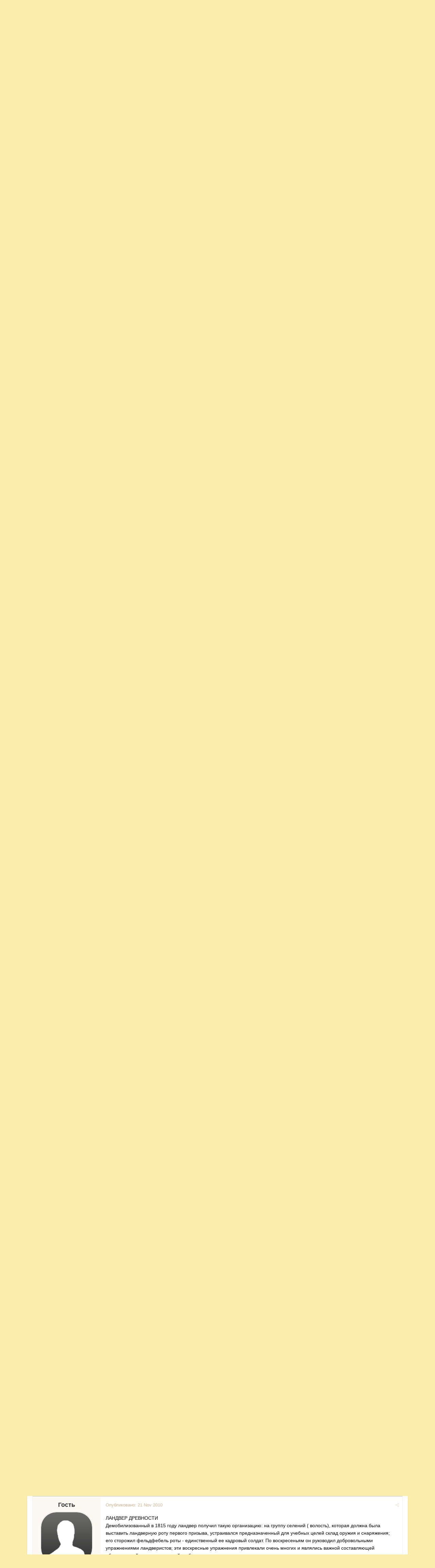

--- FILE ---
content_type: text/html;charset=UTF-8
request_url: https://fai.org.ru/forum/topic/20518-voennyiy-vestnik/
body_size: 48119
content:

<!DOCTYPE html>
<html lang="ru-RU" dir="ltr">
	<head>
		<title>&quot;ВОЕННЫЙ ВЕСТНИК&quot; - Ultima Roma - Форум Альтернативной Истории (ФАИ)</title>
		<!--[if lt IE 9]>
			<link rel="stylesheet" type="text/css" href="https://fai.org.ru/forum/uploads/css_built_20/5e61784858ad3c11f00b5706d12afe52_ie8.css.6dd358d2daf8acde5899e00d3b7cb3aa.css">
		    <script src="//fai.org.ru/forum/applications/core/interface/html5shiv/html5shiv.js"></script>
		<![endif]-->
		
<meta charset="utf-8">

	<meta name="viewport" content="width=device-width, initial-scale=1">


	<meta property="og:image" content="https://fai.org.ru/forum/uploads/monthly_2015_04/___________4_bigger.png.462455a172ff43d8ca0904e4ac2a8c22.png">


	
		
			<meta name="description" content="Этот журнал создан для публикаций материалов по вопросам военного строительства, теории и практики вооруженных сил Империи, ближнего и дальнего зарубежья. Зд...">
		
	

	
		
			<meta property="og:title" content="&quot;ВОЕННЫЙ ВЕСТНИК&quot;">
		
	

	
		
			<meta property="og:type" content="object">
		
	

	
		
			<meta property="og:url" content="https://fai.org.ru/forum/topic/20518-voennyiy-vestnik/">
		
	

	
		
			<meta property="og:description" content="Этот журнал создан для публикаций материалов по вопросам военного строительства, теории и практики вооруженных сил Империи, ближнего и дальнего зарубежья. Зд...">
		
	

	
		
			<meta property="og:updated_time" content="2011-03-08T18:50:39Z">
		
	

	
		
			<meta property="og:site_name" content="Форум Альтернативной Истории (ФАИ)">
		
	

	
		
			<meta property="og:locale" content="ru_RU">
		
	

<link rel="canonical" href="https://fai.org.ru/forum/topic/20518-voennyiy-vestnik/" />


		

	<link rel='stylesheet' href='https://fai.org.ru/forum/uploads/css_built_20/341e4a57816af3ba440d891ca87450ff_framework.css.9e535a63c8b195fe0d5eb8fb35ca2ed6.css?v=35944e885b' media='all'>

	<link rel='stylesheet' href='https://fai.org.ru/forum/uploads/css_built_20/05e81b71abe4f22d6eb8d1a929494829_responsive.css.e2aef1da6102018345850343fd35e37e.css?v=35944e885b' media='all'>

	<link rel='stylesheet' href='https://fai.org.ru/forum/uploads/css_built_20/90eb5adf50a8c640f633d47fd7eb1778_core.css.3859b12397c4d04619a3412eeb4423a9.css?v=35944e885b' media='all'>

	<link rel='stylesheet' href='https://fai.org.ru/forum/uploads/css_built_20/5a0da001ccc2200dc5625c3f3934497d_core_responsive.css.80b32c6de8e08a6c94a204552f671596.css?v=35944e885b' media='all'>

	<link rel='stylesheet' href='https://fai.org.ru/forum/uploads/css_built_20/20446cf2d164adcc029377cb04d43d17_flags.css.55568cbcbe7cefe3597a9105881af895.css?v=35944e885b' media='all'>

	<link rel='stylesheet' href='https://fai.org.ru/forum/uploads/css_built_20/62e269ced0fdab7e30e026f1d30ae516_forums.css.cf213a2be070d82c980b457f3f81fa17.css?v=35944e885b' media='all'>

	<link rel='stylesheet' href='https://fai.org.ru/forum/uploads/css_built_20/76e62c573090645fb99a15a363d8620e_forums_responsive.css.d1cf31ee58a8174c3effbe7adefefeca.css?v=35944e885b' media='all'>




<link rel='stylesheet' href='https://fai.org.ru/forum/uploads/css_built_20/258adbb6e4f3e83cd3b355f84e3fa002_custom.css.27ee14ac9e00f1e89c7825865e402552.css?v=35944e885b' media='all'>



		

	<script type='text/javascript'>
		var ipsDebug = false;		
	
		var CKEDITOR_BASEPATH = '//fai.org.ru/forum/applications/core/interface/ckeditor/ckeditor/';
	
		var ipsSettings = {
			
			
			
			
			cookie_prefix: "ips4_",
			
			
			cookie_ssl: true,
			
			imgURL: "",
			baseURL: "//fai.org.ru/forum/",
			jsURL: "//fai.org.ru/forum/applications/core/interface/js/js.php",
			csrfKey: "304b54bd6ed7d8453b993739986b38f9",
			antiCache: "35944e885b",
			useCompiledFiles: true,
			links_external: 1
		};
	</script>



<script type='text/javascript' src='https://fai.org.ru/forum/uploads/javascript_global/root_library.js.ee8e9f997b9d17ad3e00e566bd17a324.js?v=35944e885b' data-ips></script>


<script type='text/javascript' src='https://fai.org.ru/forum/uploads/javascript_global/root_js_lang_2.js.6e2bdded256e8aefaa21c91e0238e728.js?v=35944e885b' data-ips></script>


<script type='text/javascript' src='https://fai.org.ru/forum/uploads/javascript_global/root_framework.js.b289b7e0d0fc287d007cfe8f17c7a42e.js?v=35944e885b' data-ips></script>


<script type='text/javascript' src='https://fai.org.ru/forum/uploads/javascript_core/global_global_core.js.62afe001a2505fe476a58284df5f3467.js?v=35944e885b' data-ips></script>


<script type='text/javascript' src='https://fai.org.ru/forum/uploads/javascript_core/plugins_plugins.js.ed3f522380fdd10f81a5df9676e492a8.js?v=35944e885b' data-ips></script>


<script type='text/javascript' src='https://fai.org.ru/forum/uploads/javascript_global/root_front.js.441d6961908bd037bbce838a743850a3.js?v=35944e885b' data-ips></script>


<script type='text/javascript' src='https://fai.org.ru/forum/uploads/javascript_forums/front_front_topic.js.c29e375024eada3f5587bab87d434609.js?v=35944e885b' data-ips></script>


<script type='text/javascript' src='https://fai.org.ru/forum/uploads/javascript_core/front_front_core.js.26eb4484bab979bf68703406ab644b62.js?v=35944e885b' data-ips></script>


<script type='text/javascript' src='https://fai.org.ru/forum/uploads/javascript_global/root_map.js.225ba8fad84a70dba1fa0eea61eda34e.js?v=35944e885b' data-ips></script>



	<script type='text/javascript'>
		
			ips.setSetting( 'date_format', jQuery.parseJSON('"mm\/dd\/yy"') );
		
			ips.setSetting( 'date_first_day', jQuery.parseJSON('0') );
		
		
	</script>


		

	<link rel='shortcut icon' href='https://fai.org.ru/forum/uploads/monthly_2015_04/favicon.ico.5858130d9070551dc1085990a8391daf.ico.0609054b7077f75ac3f7120771f55328.ico'>

	</head>
	<body class='ipsApp ipsApp_front ipsJS_none ipsClearfix' data-controller='core.front.core.app' data-message="" data-pageApp='forums' data-pageLocation='front' data-pageModule='forums' data-pageController='topic' itemscope itemtype="http://schema.org/WebSite">
		<meta itemprop="url" content="https://fai.org.ru/forum/">
		<a href='#elContent' class='ipsHide' title='Перейти к основному содержимому' accesskey='m'>Перейти к содержимому</a>
		
		<div id='ipsLayout_header' class='ipsClearfix'>
			


			
<ul id='elMobileNav' class='ipsList_inline ipsResponsive_hideDesktop ipsResponsive_block' data-controller='core.front.core.mobileNav'>
	
		
			
			
				
				
			
				
				
			
				
				
			
				
					<li id='elMobileBreadcrumb'>
						<a href='https://fai.org.ru/forum/forum/129-ultima-roma/'>
							<span>Ultima Roma</span>
						</a>
					</li>
				
				
			
				
				
			
		
	
	
	
	<li data-ipsDrawer data-ipsDrawer-drawerElem='#elMobileDrawer'>
		<a href='#'>
			
			
				
			
			
			
			<i class='fa fa-navicon'></i>
		</a>
	</li>
</ul>
			<header>
				<div class='ipsLayout_container'>
					


<a href='https://fai.org.ru/forum/' id='elLogo' accesskey='1'><img src="https://fai.org.ru/forum/uploads/monthly_2015_04/8_8_ФАИ.png.e96f71275bfe30f9392b39cf2064e627.png" alt=''></a>

					

	<ul id='elUserNav' class='ipsList_inline cSignedOut ipsClearfix ipsResponsive_hidePhone ipsResponsive_block'>
		<li id='elSignInLink'>
			<a href='https://fai.org.ru/forum/login/' data-ipsMenu-closeOnClick="false" data-ipsMenu id='elUserSignIn'>
				Уже зарегистрированы? Войти &nbsp;<i class='fa fa-caret-down'></i>
			</a>
			
<div id='elUserSignIn_menu' class='ipsMenu ipsMenu_auto ipsHide' data-controller='core.front.core.loginMenu'>
	<div data-role="loginForm">
		
		
			
				
<form accept-charset='utf-8' class="ipsPad ipsForm ipsForm_vertical" method='post' action='https://fai.org.ru/forum/login/' data-ipsValidation novalidate>
	<input type="hidden" name="login__standard_submitted" value="1">
	
		<input type="hidden" name="csrfKey" value="304b54bd6ed7d8453b993739986b38f9">
	
	<h4 class="ipsType_sectionHead">Войти</h4>
	<br><br>
	<ul class='ipsList_reset'>
		
			
				
					<li class="ipsFieldRow ipsFieldRow_noLabel ipsFieldRow_fullWidth">
						<input type="text" required placeholder="Имя пользователя" name='auth' id='auth'>
					</li>
				
			
				
					<li class="ipsFieldRow ipsFieldRow_noLabel ipsFieldRow_fullWidth">
						<input type="password" required placeholder="Пароль" name='password' id='password'>
					</li>
				
			
				
					
<li class='ipsFieldRow ipsFieldRow_checkbox ipsClearfix ' id="463132b7f7fbc563d04633b6ccd759a4">
	
		
		
<input type="hidden" name="remember_me" value="0">
	<input
		type='checkbox'
		role='checkbox'
		name='remember_me_checkbox'
		value='1'
		id="check_463132b7f7fbc563d04633b6ccd759a4"
		checked aria-checked='true'
		
		
		
		
		
		
	>

		
		<div class='ipsFieldRow_content'>
			<label class='ipsFieldRow_label' for='check_463132b7f7fbc563d04633b6ccd759a4'>Запомнить меня </label>
			


<span class='ipsFieldRow_desc'>
	Не рекомендуется на общедоступных компьютерах
</span>
			
			
		</div>
	
</li>
				
			
				
					
<li class='ipsFieldRow ipsFieldRow_checkbox ipsClearfix ' id="5ec70bd02e26abecc9c82a0d880439b0">
	
		
		
<input type="hidden" name="signin_anonymous" value="0">
	<input
		type='checkbox'
		role='checkbox'
		name='signin_anonymous_checkbox'
		value='1'
		id="check_5ec70bd02e26abecc9c82a0d880439b0"
		aria-checked='false'
		
		
		
		
		
		
	>

		
		<div class='ipsFieldRow_content'>
			<label class='ipsFieldRow_label' for='check_5ec70bd02e26abecc9c82a0d880439b0'>Войти анонимно </label>
			
			
			
		</div>
	
</li>
				
			
		
		<li class="ipsFieldRow ipsFieldRow_fullWidth">
			<br>
			<button type="submit" class="ipsButton ipsButton_primary ipsButton_small" id="elSignIn_submit">Войти</button>
			<br>
			<p class="ipsType_right ipsType_small">
				<a href='https://fai.org.ru/forum/lostpassword/' data-ipsDialog data-ipsDialog-title='Забыли пароль?'>Забыли пароль?</a>
			</p>
		</li>
	</ul>
</form>
			
		
		
	</div>
</div>
		</li>
		
			<li>
				<a href='https://fai.org.ru/forum/register/' id='elRegisterButton' class='ipsButton ipsButton_normal ipsButton_primary'>
					Регистрация
				</a>
			</li>
		
	</ul>

				</div>
			</header>
			
<nav class='ipsLayout_container'>
	<div class='ipsClearfix' id='elSearchNavContainer' data-controller='core.front.core.navBar'>
		
		<ul id='ipsLayout_mainNav' class='ipsPos_left'>
			
					
					
					
						
						<li data-role='navItem'>
							<a id="elNavigation_app_0_696ad1e9e61b2" href='https://fai.org.ru/forum/' class='elNavigation_app_0 ipsNavActive' >
								Форум
								
							</a>
							
						</li>
					
				
					
						
						<li data-role='navItem'>
							<a id="elNavigation_app_1_696ad1e9e61f7" href='https://fai.org.ru/forum/calendar/' class='elNavigation_app_1' >
								Календарь
								
							</a>
							
						</li>
					
				
					
						
						<li data-role='navItem'>
							<a id="elNavigation_app_2_696ad1e9e6234" href='/forum/public/rules.html' class='elNavigation_app_2' >
								Правила Форума
								
							</a>
							
						</li>
					
				
			
			<li class='ipsHide' id='elNavigationMore' data-role='navMore'>
				<a href='#' data-ipsMenu data-ipsMenu-appendTo='#elNavigationMore' id='elNavigationMore_dropdown'>Больше <i class='fa fa-caret-down'></i></a>
				<ul class='ipsHide ipsMenu ipsMenu_auto' id='elNavigationMore_dropdown_menu'></ul>
			</li>
			
				<li class='ipsHide cCommunityHome'><a href='https://fai.org.ru/forum/' title='Перейти на главную страницу'><i class='fa fa-angle-left'></i> Главная</a></li>
			
		</ul>
	</div>
</nav>
		</div>
		<main role='main' id='ipsLayout_body' class='ipsLayout_container'>
			<div id='ipsLayout_contentArea'>
				<div id='elHeaderNavigation' class='ipsSubNavigation'>
					
<div id='elHeaderSubLinks' class='ipsPos_right'>
	<ul class='ipsList_inline'>
		
		
			<li>
				<a href='#elNavMore_menu' id='elNavMore' data-ipsMenu data-ipsMenu-appendTo='#elHeaderSubLinks' data-ipsMenu-align-center>Больше <i class='fa fa-caret-down'></i></a>
			</li>
		
	</ul>
	<ul id='elNavMore_menu' class='ipsMenu ipsHide'>
		
		
			<li class='ipsMenu_item'><a href='http://fai.org.ru/forum/public/rules.html'>Правила</a></li>
		
		
			<li class='ipsMenu_item'><a href='https://fai.org.ru/forum/staff/'>Администрация</a></li>
		
		
		
	</ul>
</div>
					
<nav class='ipsBreadcrumb'>
	<ul>
		<li itemscope itemtype="http://data-vocabulary.org/Breadcrumb">
			<a href='https://fai.org.ru/forum/' itemprop="url">
				<span itemprop="title"><i class='fa fa-home'></i> Главная <i class='fa fa-angle-right'></i></span>
			</a>
		</li>
		
		
			<li itemscope itemtype="http://data-vocabulary.org/Breadcrumb">
				
					<a href='https://fai.org.ru/forum/forum/13-sluzhebnyiy-razdel/' itemprop="url">
						<span itemprop="title">Служебный раздел: <i class='fa fa-angle-right'></i></span>
					</a>
				
			</li>
			
		
			<li itemscope itemtype="http://data-vocabulary.org/Breadcrumb">
				
					<a href='https://fai.org.ru/forum/forum/55-nashi-arhivyi/' itemprop="url">
						<span itemprop="title">Наши архивы <i class='fa fa-angle-right'></i></span>
					</a>
				
			</li>
			
		
			<li itemscope itemtype="http://data-vocabulary.org/Breadcrumb">
				
					<a href='https://fai.org.ru/forum/forum/121-arhiv-mirov/' itemprop="url">
						<span itemprop="title">Архив миров <i class='fa fa-angle-right'></i></span>
					</a>
				
			</li>
			
		
			<li itemscope itemtype="http://data-vocabulary.org/Breadcrumb">
				
					<a href='https://fai.org.ru/forum/forum/129-ultima-roma/' itemprop="url">
						<span itemprop="title">Ultima Roma <i class='fa fa-angle-right'></i></span>
					</a>
				
			</li>
			
		
			<li >
				
					&quot;ВОЕННЫЙ ВЕСТНИК&quot;
				
			</li>
			
		
	</ul>
</nav>
				</div>
				<div id='ipsLayout_contentWrapper'>
					
					<div id='ipsLayout_mainArea'>
						<a id='elContent'></a>
						
						
						


						






<div class="ipsPageHeader ipsClearfix">
	
		<div class='ipsPos_right ipsResponsive_noFloat ipsResponsive_hidePhone'>
			

<div data-followApp='forums' data-followArea='topic' data-followID='20518' data-controller='core.front.core.followButton'>
	
		<span class='ipsType_light ipsType_blendLinks ipsResponsive_hidePhone ipsResponsive_inline'><i class='fa fa-info-circle'></i> <a href='https://fai.org.ru/forum/login/' title='Перейти на страницу входа'>Войдите, чтобы подписаться</a>&nbsp;&nbsp;</span>
	
	

	<div class="ipsFollow ipsPos_middle ipsButton ipsButton_light ipsButton_verySmall ipsButton_disabled" data-role="followButton">
		
				<span>Подписчики</span>
				<span class='ipsCommentCount'>0</span>
		
	</div>

</div>
		</div>
	
	<div class='ipsPhotoPanel ipsPhotoPanel_small ipsPhotoPanel_notPhone ipsClearfix'>
		

	<span class='ipsUserPhoto ipsUserPhoto_small '>
		<img src='https://fai.org.ru/forum/uploads/set_resources_20/84c1e40ea0e759e3f1505eb1788ddf3c_default_photo.png' alt=''>
	</span>

		<div>
			<h1 class='ipsType_pageTitle'>
					
				
					&quot;ВОЕННЫЙ ВЕСТНИК&quot;
				
						
			</h1>
			<p class='ipsType_reset ipsType_blendLinks'>
				<span class='ipsType_normal'>Автор 
DIREKT-MASHIN</span>, <span class='ipsType_light ipsType_noBreak'><time datetime='2010-11-20T17:35:00Z' title='11/20/10 17:35 ' data-short='Nov 10'>20 Nov 2010</time></span><br>
			</p>
			
		</div>
	</div>
</div>





<div class='ipsClearfix'>
	
	
	<ul class="ipsToolList ipsToolList_horizontal ipsClearfix ipsSpacer_both ipsResponsive_hidePhone">
		
		
		
	</ul>
</div>

<div data-controller='core.front.core.commentFeed,forums.front.topic.view' data-baseURL='https://fai.org.ru/forum/topic/20518-voennyiy-vestnik/'  data-feedID='topic-20518' class='cTopic ipsClear ipsSpacer_top'>
	
		<div class="ipsButtonBar ipsPad_half ipsClearfix ipsClear">
          	<h2 class='ipsType_sectionTitle ipsType_sectionTitle_mod ipsType_reset ipsType_medium ipsPos_right' data-role="comment_count" data-commentCountString="js_num_topic_posts">82 сообщения в этой теме</h2>
            
                

	
	<ul class='ipsPagination' id='elPagination_82d873581cd4d9fac2b3200cd7970586_696ad1e9959f6' data-pages='4' data-ipsPagination  data-ipsPagination-pages="4" data-ipsPagination-perPage='25'>
		
			<li class='ipsPagination_first ipsPagination_inactive'><a href='https://fai.org.ru/forum/topic/20518-voennyiy-vestnik/?page=1' data-page='1' data-ipsTooltip title='Первая страница'><i class='fa fa-angle-double-left'></i></a></li>
			<li class='ipsPagination_prev ipsPagination_inactive'><a href='https://fai.org.ru/forum/topic/20518-voennyiy-vestnik/?page=0' data-page='0' data-ipsTooltip title='Предыдущая страница'>Назад</a></li>
		
		<li class='ipsPagination_page ipsPagination_active'><a href='https://fai.org.ru/forum/topic/20518-voennyiy-vestnik/?page=1' data-page='1'>1</a></li>
		
			
				<li class='ipsPagination_page'><a href='https://fai.org.ru/forum/topic/20518-voennyiy-vestnik/?page=2' data-page='2'>2</a></li>
			
				<li class='ipsPagination_page'><a href='https://fai.org.ru/forum/topic/20518-voennyiy-vestnik/?page=3' data-page='3'>3</a></li>
			
				<li class='ipsPagination_page'><a href='https://fai.org.ru/forum/topic/20518-voennyiy-vestnik/?page=4' data-page='4'>4</a></li>
			
			<li class='ipsPagination_next'><a href='https://fai.org.ru/forum/topic/20518-voennyiy-vestnik/?page=2' data-page='2' data-ipsTooltip title='Следующая страница'>Вперёд</a></li>
			<li class='ipsPagination_last'><a href='https://fai.org.ru/forum/topic/20518-voennyiy-vestnik/?page=4' data-page='4' data-ipsTooltip title='Последняя страница'><i class='fa fa-angle-double-right'></i></a></li>
		
		
			<li class='ipsPagination_pageJump'>
				<a href='#' data-ipsMenu data-ipsMenu-closeOnClick='false' data-ipsMenu-appendTo='#elPagination_82d873581cd4d9fac2b3200cd7970586_696ad1e9959f6' id='elPagination_82d873581cd4d9fac2b3200cd7970586_jump'>Страница 1 из 4 &nbsp;<i class='fa fa-caret-down'></i></a>
				<div class='ipsMenu ipsMenu_narrow ipsPad ipsHide' id='elPagination_82d873581cd4d9fac2b3200cd7970586_jump_menu'>
					<form accept-charset='utf-8' method='post' action='https://fai.org.ru/forum/topic/20518-voennyiy-vestnik/?' data-role="pageJump">
						<ul class='ipsForm ipsForm_horizontal'>
							<li class='ipsFieldRow'>
								<input type='number' min='1' max='4' value="1" placeholder='Номер страницы' class='ipsField_fullWidth' name='page'>
							</li>
							<li class='ipsFieldRow ipsFieldRow_fullWidth'>
								<input type='submit' class='ipsButton_fullWidth ipsButton ipsButton_verySmall ipsButton_primary' value='Перейти'>
							</li>
						</ul>
					</form>
				</div>
			</li>
		
	</ul>

            
        </div>
	

	<div data-role='commentFeed' data-controller='core.front.core.moderation'>
		<form action="https://fai.org.ru/forum/topic/20518-voennyiy-vestnik/?csrfKey=304b54bd6ed7d8453b993739986b38f9&amp;do=multimodComment" method="post" data-ipsPageAction data-role='moderationTools'>
			
			
				
					
					
					




<a id='comment-323970'></a>
<article itemscope itemtype="http://schema.org/Comment" id='elComment_323970' class='cPost ipsBox  ipsComment  ipsComment_parent ipsClearfix ipsClear ipsColumns ipsColumns_noSpacing ipsColumns_collapsePhone  '>
	
	<aside class='ipsComment_author cAuthorPane ipsAreaBackground_light ipsColumn ipsColumn_medium'>
		<h3 class='ipsType_sectionHead cAuthorPane_author ipsType_blendLinks ipsType_break' itemprop="creator" itemscope itemtype="http://schema.org/Person"><strong itemprop="name">
Гость</strong> <span class='ipsResponsive_showPhone ipsResponsive_inline'>&nbsp;&nbsp;
</span></h3>
		<ul class='cAuthorPane_info ipsList_reset'>
			
			

			<li class='cAuthorPane_photo'>
				

	<span class='ipsUserPhoto ipsUserPhoto_large '>
		<img src='https://fai.org.ru/forum/uploads/set_resources_20/84c1e40ea0e759e3f1505eb1788ddf3c_default_photo.png' alt=''>
	</span>

			</li>
			<li>гость</li>
			
			
		</ul>
	</aside>
	<div class='ipsColumn ipsColumn_fluid'>
		

<div id="comment-323970_wrap" data-controller="core.front.core.comment" data-commentapp="forums" data-commenttype="forums" data-commentid="323970" data-quotedata="{&quot;userid&quot;:null,&quot;username&quot;:&quot;Гость&quot;,&quot;timestamp&quot;:1290274500,&quot;contentapp&quot;:&quot;forums&quot;,&quot;contenttype&quot;:&quot;forums&quot;,&quot;contentid&quot;:20518,&quot;contentclass&quot;:&quot;forums_Topic&quot;,&quot;contentcommentid&quot;:323970}" class="ipsComment_content ipsType_medium  ipsFaded_withHover">
	<div class="ipsComment_meta ipsType_light">
		<p class="ipsPos_right ipsType_reset ipsType_blendLinks ipsFaded ipsFaded_more">
			
			<a href="https://fai.org.ru/forum/topic/20518-voennyiy-vestnik/?do=findComment&amp;comment=323970" data-ipstooltip title="Поделиться сообщением" data-ipsmenu data-ipsmenu-closeonclick="false" id="elSharePost_323970"><i class="fa fa-share-alt"></i></a>
			
		</p>

		<p class="ipsType_reset">
			Опубликовано: <time datetime='2010-11-20T17:35:00Z' title='11/20/10 17:35 ' data-short='Nov 10'>20 Nov 2010</time>
			
			
			
		</p>
	</div>

	


	<div class="cPost_contentWrap ipsPad">
		
		
		<div data-role="commentContent" itemprop="text" class="ipsType_normal ipsType_richText ipsContained" data-controller="core.front.core.lightboxedImages">
			<p>Этот журнал создан для публикаций материалов по вопросам военного строительства, теории и практики вооруженных сил Империи, ближнего и дальнего зарубежья. Здесь приветствуются как боевые и штабные генералы, так и военная молодежь. Как умудренные опытом государственной службы сановники, имеющие соображения касательно деятельности неподведомственного им министерства, так и простой коллежский регистратор, если он серьезно и постоянно размышляет  об обороне своего Отечества.</p><p>
</p><p>
Единственным ограничительным условием является наличие пристойного Аватара. Особенно мы рады видеть здесь Аватары имеющие отношение к области геральдики и эмблематики.</p>


			
		</div>

		
			
		
		<ul class="ipsComment_controls ipsClearfix" data-role="commentControls">
			
				
				
				
			
			<li class="ipsHide" data-role="commentLoading">
				<span class="ipsLoading ipsLoading_tiny"></span>
			</li>
		</ul>
		
	</div>

	<div class="ipsMenu ipsMenu_wide ipsHide cPostShareMenu" id="elSharePost_323970_menu">
		<div class="ipsPad">
			<h4 class="ipsType_sectionHead">Поделиться сообщением</h4>
			<hr class="ipsHr">
<h5 class="ipsType_normal ipsType_reset">Ссылка на сообщение</h5>
			<input type="text" value="https://fai.org.ru/forum/topic/20518-voennyiy-vestnik/?do=findComment&amp;comment=323970" class="ipsField_fullWidth">
			
				<h5 class="ipsType_normal ipsType_reset ipsSpacer_top">Поделиться на других сайтах</h5>
				

	<ul class='ipsList_inline ipsList_noSpacing ipsClearfix' data-controller="core.front.core.sharelink">
		
			<li>
<a href="https://www.facebook.com/sharer/sharer.php?u=https%3A%2F%2Ffai.org.ru%2Fforum%2Ftopic%2F20518-voennyiy-vestnik%2F%3Fdo%3DfindComment%26comment%3D323970" class="cShareLink cShareLink_facebook" target="_blank" data-role="shareLink" title='Поделиться через Facebook' data-ipsTooltip>
	<i class="fa fa-facebook"></i>
</a></li>
		
			<li>
<a href="http://twitter.com/share?text=%22%D0%92%D0%9E%D0%95%D0%9D%D0%9D%D0%AB%D0%99+%D0%92%D0%95%D0%A1%D0%A2%D0%9D%D0%98%D0%9A%22&amp;url=https%3A%2F%2Ffai.org.ru%2Fforum%2Ftopic%2F20518-voennyiy-vestnik%2F%3Fdo%3DfindComment%26comment%3D323970" class="cShareLink cShareLink_twitter" target="_blank" data-role="shareLink" title='Поделиться в Twitter' data-ipsTooltip>
	<i class="fa fa-twitter"></i>
</a></li>
		
			<li>
<a href="https://plus.google.com/share?url=https%3A%2F%2Ffai.org.ru%2Fforum%2Ftopic%2F20518-voennyiy-vestnik%2F%3Fdo%3DfindComment%26comment%3D323970" class="cShareLink cShareLink_google" target="_blank" data-role="shareLink" title='Поделиться в Google+' data-ipsTooltip>
	<i class="fa fa-google-plus"></i>
</a></li>
		
			<li>
<a href='https://fai.org.ru/forum/topic/20518-voennyiy-vestnik/?do=email&amp;comment=323970' class='cShareLink cShareLink_email' data-ipsDialog data-ipsDialog-title='Отправить страницу по email' data-ipsDialog-remoteSubmit data-ipsDialog-flashMessage='Email-письмо отправлено' title='Поделиться через email' data-ipsTooltip>
	<i class="fa fa-envelope"></i>
</a></li>
		
	</ul>

			
		</div>
	</div>
</div>

	</div>
</article>
					
				
					
					
					




<a id='comment-323972'></a>
<article itemscope itemtype="http://schema.org/Comment" id='elComment_323972' class='cPost ipsBox  ipsComment  ipsComment_parent ipsClearfix ipsClear ipsColumns ipsColumns_noSpacing ipsColumns_collapsePhone  '>
	
	<aside class='ipsComment_author cAuthorPane ipsAreaBackground_light ipsColumn ipsColumn_medium'>
		<h3 class='ipsType_sectionHead cAuthorPane_author ipsType_blendLinks ipsType_break' itemprop="creator" itemscope itemtype="http://schema.org/Person"><strong itemprop="name">
Гость</strong> <span class='ipsResponsive_showPhone ipsResponsive_inline'>&nbsp;&nbsp;
</span></h3>
		<ul class='cAuthorPane_info ipsList_reset'>
			
			

			<li class='cAuthorPane_photo'>
				

	<span class='ipsUserPhoto ipsUserPhoto_large '>
		<img src='https://fai.org.ru/forum/uploads/set_resources_20/84c1e40ea0e759e3f1505eb1788ddf3c_default_photo.png' alt=''>
	</span>

			</li>
			<li>гость</li>
			
			
		</ul>
	</aside>
	<div class='ipsColumn ipsColumn_fluid'>
		

<div id="comment-323972_wrap" data-controller="core.front.core.comment" data-commentapp="forums" data-commenttype="forums" data-commentid="323972" data-quotedata="{&quot;userid&quot;:null,&quot;username&quot;:&quot;Гость&quot;,&quot;timestamp&quot;:1290274738,&quot;contentapp&quot;:&quot;forums&quot;,&quot;contenttype&quot;:&quot;forums&quot;,&quot;contentid&quot;:20518,&quot;contentclass&quot;:&quot;forums_Topic&quot;,&quot;contentcommentid&quot;:323972}" class="ipsComment_content ipsType_medium  ipsFaded_withHover">
	<div class="ipsComment_meta ipsType_light">
		<p class="ipsPos_right ipsType_reset ipsType_blendLinks ipsFaded ipsFaded_more">
			
			<a href="https://fai.org.ru/forum/topic/20518-voennyiy-vestnik/?do=findComment&amp;comment=323972" data-ipstooltip title="Поделиться сообщением" data-ipsmenu data-ipsmenu-closeonclick="false" id="elSharePost_323972"><i class="fa fa-share-alt"></i></a>
			
		</p>

		<p class="ipsType_reset">
			Опубликовано: <time datetime='2010-11-20T17:38:58Z' title='11/20/10 17:38 ' data-short='Nov 10'>20 Nov 2010</time>
			
			
			
		</p>
	</div>

	


	<div class="cPost_contentWrap ipsPad">
		
		
		<div data-role="commentContent" itemprop="text" class="ipsType_normal ipsType_richText ipsContained" data-controller="core.front.core.lightboxedImages">
			<p>...............................................</p><p>
</p><p>
ПЕРЕДОВОЙ ГЕРМАНСКИЙ ОПЫТ</p><p>
</p><p>
Чтобы дать прочные кадры своей армии и обеспечить энергичную подготовку призываемых, остающихся краткое время под знаменами, прусские части получили огромное число сверхсрочных унтер-офицеров и ефрейторов, представлявших одну шестую всего состава армии; число их в ротах достигало 30 человек. При таком сверхсрочном кадре нечего было опасаться, что призывы, быстро проходящие через армию, которая становилась для народа военной школой, останутся не переработанными, внесут в казарму свой дух, не усвоят требований военной дисциплины. Экономическая разруха и безработица позволяли, приблизительно за жалованье в 6 рублей в месяц и за обещание мелкой гражданской должности через 12 лет (швейцара, счетчика, журналиста и т.п.) удерживать на сверхсрочной службе наиболее ценные элементы из подлежащих очередному увольнению в запас.</p><p>
Богатая Англия в первой половине XIX века являлась по организации своих вооруженных сил наиболее архаической европейской страной, а бедная, разоренная наполеоновскими войнами Пруссия занимала наиболее передовую позицию. Объяснение этого лежит в резких отличиях политических задач, лежавших перед названными государствами. Английская буржуазия, обеспеченная морями, отделявшими ее от Европы, и еще в большей степени -  противоречиями между континентальными государствами, в использовании коих она приобрела огромный навык, нуждалась в армии лишь для поддержания своего колониального владычества, с одной стороны, и обеспечения своего господства над рабочими массами -  с другой. Но борьба с ирландскими инсургентами и туземцами в колониях не являлись задачами, которые могли в то время подвергнуть британцев на новое творчество в области военной организации.</p><p>
</p><p>
…Полную противоположность представляла небольшая, вся изрезанная границами, чересполосная Германия, не обеспеченная естественными рубежами от вторжения с запада, юга, востока. Господствующие классы Пруссии еще не имели никаких заморских интересов, но XIX век отчетливо поставил перед ними задачу -  объединить в одно мощное государство разрозненные германские земли.</p><p>
Только на почве этого стремления к национальному объединению Пруссия смогла в XIX веке найти в себе силы для преодоления вековых предрассудков и для совершения огромного скачка вперед в военном искусстве. Таким скачком явилась всеобщая воинская повинность и начальные формы организации вооруженного народа.</p><p>
</p><p>
Мысль о том, что армия значительно усилится в количественном и качественном отношении, если круг комплектования ее не будет ограничен одними беднейшими классами населения, а распространится и на господствующие классы, едва ли можно назвать гениальным открытием, но проведение ее в жизнь нарушает весьма существенно привилегии феодальных и буржуазных кругов. Господствующие классы занимали по отношению к воинской повинности почти столь же отрицательную позицию, как и по отношению к мероприятиям социалистического порядка. Если мы видим после 1870 года безболезненное установление общей воинской повинности во многих государствах, то только потому, что, после того как прусская буржуазия пошла на эту жертву, она стала необходимой и для буржуазии других государств: без общей воинской повинности отстаивание вооруженной рукой национальных интересов являлось уже невозможным. Исключение представляли Англия и Соединенные Северо-Американские Штаты, обеспеченные морями, в которых и до сих пор воинская повинность лежит на плечах беднейших классов, и в которых буржуазия согласится нести бремя военной службы только в момент угрожающего ей кризиса.</p><p>
Первый раз, в условиях новой европейской истории, общую воинскую повинность удалось осуществить в разгар Французской революции, когда сопротивление феодалов было раздавлено, а третье сословие отстаивало свое дело. Но уже в эпоху Директории буржуазия, введя институт заместителей, сумела откупиться от этого налога крови.</p><p>
Прусский король Фридрих-Вильгельм II еще в 1792 году попытался использовать страх своей буржуазии перед эксцессами революции для распространения кантональной повинности «на всех верноподданных», но совершенно безуспешно. Особая комиссия, работавшая в Пруссии в 1803 году, также нашла невозможным ввести общую воинскую повинность: по ее заключению, « государственный строй и военные учреждения тесно связаны; выброси одно кольцо, и разрушится вся цепь; общая воинская повинность возможна только при реформе всего гражданского строя Пруссии». Такая реформа наступила после великого потрясения всего государственного организма Пруссии Иенской катастрофой. Французская революция принесла в Европу патриотизм в современном понимании этого слова и резко обострила национальные противоречия.          </p><p>
</p><p>
…Чтобы противостоять французам, надо было стать такими же патриотами и так же близко к сердцу принимать национальные интересы. </p><p>
Чтобы дать государственному организму Пруссии возможность противостоять Франции, прусские феодалы вынуждены были допустить проведение Штейном освобождения крестьян от остатков крепостной зависимости и добровольно согласиться на уничтожение ряда феодальных пережитков. Прусские феодалы претерпели и создание военного министерства генералом Шарнгорстом открывшим третьему сословию доступ в офицерский корпус, получивший характер всесословного.</p><p>
В 1807-1813 годах пруссаки могли наметить и обдумать многое. Но для проведения задуманных военных реформ в жизнь они не располагали необходимой политической самостоятельностью. По условиям Тильзитского мира, Пруссия была вынуждена сократить свою армию с 240 до 24 тысяч, и агенты Наполеона зорко наблюдали, чтобы резервисты не привлекались на учебные сборы, чтобы не создавалось никаких скрытых войсковых организаций. Попытка Шарнгорста обучать рабочих военному делу в крепостях и Штейна -  организовать всеобуч -  были ликвидированы Наполеоном. Однако Шарнгорсту удалось накопить в населении запас до 70 тысяч обученных резервистов посредством быстрого увольнения в запас солдат, признанных достаточно подготовленными, и замены их новобранцами. Были периоды, когда роты, имевшие мирный состав в                40- 60 человек, ежемесячно увольняли в запас по 5 человек.</p><p>
</p><p>
Если идеи Шарнгорста об организации вооруженного народа удержались, хотя и в искаженном виде в течение долгого периода реакции, то это объясняется в значительной степени традицией войны 1813 года, особенно памятной в сознании народа, как приведшей к освобождению германских земель от наполеоновского ига.</p><p>
Общий подъем и решительность начатой войны, в которой на карту было поставлено само существование Пруссии, позволили Шарнгорсту побороть сопротивление консервативных кругов и ввести, как временную меру, общую воинскую повинность, распространявшуюся на все классы населения без изъятия. Так как господствующие классы, несмотря на предшествующие реформы и уничтожение феодальных пережитков, с трудом могли представить себе своих сыновей поставленными в части войск в тех же рядах, в которых стали и крестьяне, только несколько лет перед этим освобожденных от крепостной зависимости, -  то, для сохранения естественного неравенства, были введены добровольцы-егеря, из которых развился институт вольноопределяющихся. Всякий состоятельный человек, берущий на себя обязательство обмундировать и содержать себя на свой счет ( а в кавалерии -  еще купить и содержать строевую лошадь), мог отбывать службу вольноопределяющимся. Последним предоставлялись известные служебные льготы; в 1813 году, при наплыве большого их числа, они сводились в особые егерские и конно-егерские команды; пригодным из них открывалось быстрое продвижение в офицеры. ( Поэт Теодор Кернер получил звание лейтенанта через полгода после зачисления в конные егеря корпуса Лютцова).</p><p>
Несколько позже для приема в вольноопределяющиеся был установлен и образовательный ценз.</p>


			
		</div>

		
			
		
		<ul class="ipsComment_controls ipsClearfix" data-role="commentControls">
			
				
				
				
			
			<li class="ipsHide" data-role="commentLoading">
				<span class="ipsLoading ipsLoading_tiny"></span>
			</li>
		</ul>
		
	</div>

	<div class="ipsMenu ipsMenu_wide ipsHide cPostShareMenu" id="elSharePost_323972_menu">
		<div class="ipsPad">
			<h4 class="ipsType_sectionHead">Поделиться сообщением</h4>
			<hr class="ipsHr">
<h5 class="ipsType_normal ipsType_reset">Ссылка на сообщение</h5>
			<input type="text" value="https://fai.org.ru/forum/topic/20518-voennyiy-vestnik/?do=findComment&amp;comment=323972" class="ipsField_fullWidth">
			
				<h5 class="ipsType_normal ipsType_reset ipsSpacer_top">Поделиться на других сайтах</h5>
				

	<ul class='ipsList_inline ipsList_noSpacing ipsClearfix' data-controller="core.front.core.sharelink">
		
			<li>
<a href="https://www.facebook.com/sharer/sharer.php?u=https%3A%2F%2Ffai.org.ru%2Fforum%2Ftopic%2F20518-voennyiy-vestnik%2F%3Fdo%3DfindComment%26comment%3D323972" class="cShareLink cShareLink_facebook" target="_blank" data-role="shareLink" title='Поделиться через Facebook' data-ipsTooltip>
	<i class="fa fa-facebook"></i>
</a></li>
		
			<li>
<a href="http://twitter.com/share?text=%22%D0%92%D0%9E%D0%95%D0%9D%D0%9D%D0%AB%D0%99+%D0%92%D0%95%D0%A1%D0%A2%D0%9D%D0%98%D0%9A%22&amp;url=https%3A%2F%2Ffai.org.ru%2Fforum%2Ftopic%2F20518-voennyiy-vestnik%2F%3Fdo%3DfindComment%26comment%3D323972" class="cShareLink cShareLink_twitter" target="_blank" data-role="shareLink" title='Поделиться в Twitter' data-ipsTooltip>
	<i class="fa fa-twitter"></i>
</a></li>
		
			<li>
<a href="https://plus.google.com/share?url=https%3A%2F%2Ffai.org.ru%2Fforum%2Ftopic%2F20518-voennyiy-vestnik%2F%3Fdo%3DfindComment%26comment%3D323972" class="cShareLink cShareLink_google" target="_blank" data-role="shareLink" title='Поделиться в Google+' data-ipsTooltip>
	<i class="fa fa-google-plus"></i>
</a></li>
		
			<li>
<a href='https://fai.org.ru/forum/topic/20518-voennyiy-vestnik/?do=email&amp;comment=323972' class='cShareLink cShareLink_email' data-ipsDialog data-ipsDialog-title='Отправить страницу по email' data-ipsDialog-remoteSubmit data-ipsDialog-flashMessage='Email-письмо отправлено' title='Поделиться через email' data-ipsTooltip>
	<i class="fa fa-envelope"></i>
</a></li>
		
	</ul>

			
		</div>
	</div>
</div>

	</div>
</article>
					
				
					
					
					




<a id='comment-324010'></a>
<article itemscope itemtype="http://schema.org/Comment" id='elComment_324010' class='cPost ipsBox  ipsComment  ipsComment_parent ipsClearfix ipsClear ipsColumns ipsColumns_noSpacing ipsColumns_collapsePhone  '>
	
	<aside class='ipsComment_author cAuthorPane ipsAreaBackground_light ipsColumn ipsColumn_medium'>
		<h3 class='ipsType_sectionHead cAuthorPane_author ipsType_blendLinks ipsType_break' itemprop="creator" itemscope itemtype="http://schema.org/Person"><strong itemprop="name">
Гость</strong> <span class='ipsResponsive_showPhone ipsResponsive_inline'>&nbsp;&nbsp;
</span></h3>
		<ul class='cAuthorPane_info ipsList_reset'>
			
			

			<li class='cAuthorPane_photo'>
				

	<span class='ipsUserPhoto ipsUserPhoto_large '>
		<img src='https://fai.org.ru/forum/uploads/set_resources_20/84c1e40ea0e759e3f1505eb1788ddf3c_default_photo.png' alt=''>
	</span>

			</li>
			<li>гость</li>
			
			
		</ul>
	</aside>
	<div class='ipsColumn ipsColumn_fluid'>
		

<div id="comment-324010_wrap" data-controller="core.front.core.comment" data-commentapp="forums" data-commenttype="forums" data-commentid="324010" data-quotedata="{&quot;userid&quot;:null,&quot;username&quot;:&quot;Гость&quot;,&quot;timestamp&quot;:1290283598,&quot;contentapp&quot;:&quot;forums&quot;,&quot;contenttype&quot;:&quot;forums&quot;,&quot;contentid&quot;:20518,&quot;contentclass&quot;:&quot;forums_Topic&quot;,&quot;contentcommentid&quot;:324010}" class="ipsComment_content ipsType_medium  ipsFaded_withHover">
	<div class="ipsComment_meta ipsType_light">
		<p class="ipsPos_right ipsType_reset ipsType_blendLinks ipsFaded ipsFaded_more">
			
			<a href="https://fai.org.ru/forum/topic/20518-voennyiy-vestnik/?do=findComment&amp;comment=324010" data-ipstooltip title="Поделиться сообщением" data-ipsmenu data-ipsmenu-closeonclick="false" id="elSharePost_324010"><i class="fa fa-share-alt"></i></a>
			
		</p>

		<p class="ipsType_reset">
			Опубликовано: <time datetime='2010-11-20T20:06:38Z' title='11/20/10 20:06 ' data-short='Nov 10'>20 Nov 2010</time>
			
			
			
		</p>
	</div>

	


	<div class="cPost_contentWrap ipsPad">
		
		
		<div data-role="commentContent" itemprop="text" class="ipsType_normal ipsType_richText ipsContained" data-controller="core.front.core.lightboxedImages">
			<p>ПЕРЕДОВОЙ ГЕРМАНСКИЙ ОПЫТ</p><p>
</p><p>
…Ученик и преемник Шарнгорста на посту военного министра, Бойен,                 ( сам Герхард Иоганн Давид фон Шарнгорст скончался 28 июня 1813 года от ран полученных в сражении при Люцене) неоднократно настаивал на том, чтобы обязать состоятельных и интеллигентных молодых людей поголовной службой однолетними вольноопределяющимися.</p><p>
</p><p>
Полевая прусская армия в 1813 году из 12 полков расширилась в 25; мирный ее состав с 42 тыс. увеличился до 142 тыс., впитав 70 тыс. резервистов и 30 тыс. не получивших заблаговременной подготовки. Однако такое расширение постоянной армии все же не позволяло вместить в нее весь тот поток воодушевленного народа, который закон о всеобщей воинской повинности и патриотический энтузиазм предоставлял в распоряжение правительства для ведения освободительной войны.</p><p>
Надо было организовать народные силы и вне пределов кадров постоянной армии. Такая организация была создана в виде ландвера -  земского ополчения. Каждая провинция обязана была призвать мужчин в возрасте от 17 до 40 лет, в том количестве, какое она могла снарядить в поход. Ландвер представлял правильно организованную народную милицию, чуждую каких-либо партизанских тенденций и призванную сражаться рядом с полками регулярной армии. В организационном отношении прусское военное руководство повторило удачный опыт эпохи Французской революции, при котором воодушевленные, но не подготовленные батальоны волонтеров объединялись в общие тактические единицы с батальонами старой армии. Полки регулярной армии стали разворачивать в смешанные бригады, в которые входили помимо одного регулярного пехотного полка и два- три ландверных и резервных, а также кавалерийские и артиллерийские части. </p><p>
Ландверу пришлось действовать вначале с очень печальными материальными средствами. Ружья получили только одна- две трети: первая, иногда вторая шеренга ландверных батальонов имела ружья, третья шеренга- исключительно пики. Ландверные полки получили очень грубую и упрощенную униформу черного цвета и снаряжение из дешевой черненой кожи, да и того катастрофически не хватало. Многие вышли в поход без шинелей. Головным убором ландерманов служила фуражка с козырьком и цветным околышем по полковому прибору; на тулье носили кокарду в виде латунного креста с надписью « FUR KOENIG UND VATERLAND» («За короля и Отечество»). В общем виде фуражка не отличалась от головного убора русского ополчения 1812 года.</p><p>
Без шинелей, в летних рубахах, в тяжелом осеннем походе 1813 года, под проливными холодными дождями ландвер полевой армии сильно пострадал и растаял от болезней, но ландверные части, получившие сначала более легкие задачи -  блокаду и осаду занятых французами крепостей, постепенно сложились, снарядились, окрепли, втянулись и 1814 году, а особенно в 1815-м представляли уже грозную силу. Но и в 1813 году во время битвы под Лейпцигом, по преданию, в город Лейпциг через Гримовские ворота первым, на глазах регулярной армии, ворвался ландверный батальон.</p>


			
		</div>

		
			
		
		<ul class="ipsComment_controls ipsClearfix" data-role="commentControls">
			
				
				
				
			
			<li class="ipsHide" data-role="commentLoading">
				<span class="ipsLoading ipsLoading_tiny"></span>
			</li>
		</ul>
		
	</div>

	<div class="ipsMenu ipsMenu_wide ipsHide cPostShareMenu" id="elSharePost_324010_menu">
		<div class="ipsPad">
			<h4 class="ipsType_sectionHead">Поделиться сообщением</h4>
			<hr class="ipsHr">
<h5 class="ipsType_normal ipsType_reset">Ссылка на сообщение</h5>
			<input type="text" value="https://fai.org.ru/forum/topic/20518-voennyiy-vestnik/?do=findComment&amp;comment=324010" class="ipsField_fullWidth">
			
				<h5 class="ipsType_normal ipsType_reset ipsSpacer_top">Поделиться на других сайтах</h5>
				

	<ul class='ipsList_inline ipsList_noSpacing ipsClearfix' data-controller="core.front.core.sharelink">
		
			<li>
<a href="https://www.facebook.com/sharer/sharer.php?u=https%3A%2F%2Ffai.org.ru%2Fforum%2Ftopic%2F20518-voennyiy-vestnik%2F%3Fdo%3DfindComment%26comment%3D324010" class="cShareLink cShareLink_facebook" target="_blank" data-role="shareLink" title='Поделиться через Facebook' data-ipsTooltip>
	<i class="fa fa-facebook"></i>
</a></li>
		
			<li>
<a href="http://twitter.com/share?text=%22%D0%92%D0%9E%D0%95%D0%9D%D0%9D%D0%AB%D0%99+%D0%92%D0%95%D0%A1%D0%A2%D0%9D%D0%98%D0%9A%22&amp;url=https%3A%2F%2Ffai.org.ru%2Fforum%2Ftopic%2F20518-voennyiy-vestnik%2F%3Fdo%3DfindComment%26comment%3D324010" class="cShareLink cShareLink_twitter" target="_blank" data-role="shareLink" title='Поделиться в Twitter' data-ipsTooltip>
	<i class="fa fa-twitter"></i>
</a></li>
		
			<li>
<a href="https://plus.google.com/share?url=https%3A%2F%2Ffai.org.ru%2Fforum%2Ftopic%2F20518-voennyiy-vestnik%2F%3Fdo%3DfindComment%26comment%3D324010" class="cShareLink cShareLink_google" target="_blank" data-role="shareLink" title='Поделиться в Google+' data-ipsTooltip>
	<i class="fa fa-google-plus"></i>
</a></li>
		
			<li>
<a href='https://fai.org.ru/forum/topic/20518-voennyiy-vestnik/?do=email&amp;comment=324010' class='cShareLink cShareLink_email' data-ipsDialog data-ipsDialog-title='Отправить страницу по email' data-ipsDialog-remoteSubmit data-ipsDialog-flashMessage='Email-письмо отправлено' title='Поделиться через email' data-ipsTooltip>
	<i class="fa fa-envelope"></i>
</a></li>
		
	</ul>

			
		</div>
	</div>
</div>

	</div>
</article>
					
				
					
					
					




<a id='comment-324101'></a>
<article itemscope itemtype="http://schema.org/Comment" id='elComment_324101' class='cPost ipsBox  ipsComment  ipsComment_parent ipsClearfix ipsClear ipsColumns ipsColumns_noSpacing ipsColumns_collapsePhone  '>
	
	<aside class='ipsComment_author cAuthorPane ipsAreaBackground_light ipsColumn ipsColumn_medium'>
		<h3 class='ipsType_sectionHead cAuthorPane_author ipsType_blendLinks ipsType_break' itemprop="creator" itemscope itemtype="http://schema.org/Person"><strong itemprop="name">
Гость</strong> <span class='ipsResponsive_showPhone ipsResponsive_inline'>&nbsp;&nbsp;
</span></h3>
		<ul class='cAuthorPane_info ipsList_reset'>
			
			

			<li class='cAuthorPane_photo'>
				

	<span class='ipsUserPhoto ipsUserPhoto_large '>
		<img src='https://fai.org.ru/forum/uploads/set_resources_20/84c1e40ea0e759e3f1505eb1788ddf3c_default_photo.png' alt=''>
	</span>

			</li>
			<li>гость</li>
			
			
		</ul>
	</aside>
	<div class='ipsColumn ipsColumn_fluid'>
		

<div id="comment-324101_wrap" data-controller="core.front.core.comment" data-commentapp="forums" data-commenttype="forums" data-commentid="324101" data-quotedata="{&quot;userid&quot;:null,&quot;username&quot;:&quot;Гость&quot;,&quot;timestamp&quot;:1290335093,&quot;contentapp&quot;:&quot;forums&quot;,&quot;contenttype&quot;:&quot;forums&quot;,&quot;contentid&quot;:20518,&quot;contentclass&quot;:&quot;forums_Topic&quot;,&quot;contentcommentid&quot;:324101}" class="ipsComment_content ipsType_medium  ipsFaded_withHover">
	<div class="ipsComment_meta ipsType_light">
		<p class="ipsPos_right ipsType_reset ipsType_blendLinks ipsFaded ipsFaded_more">
			
			<a href="https://fai.org.ru/forum/topic/20518-voennyiy-vestnik/?do=findComment&amp;comment=324101" data-ipstooltip title="Поделиться сообщением" data-ipsmenu data-ipsmenu-closeonclick="false" id="elSharePost_324101"><i class="fa fa-share-alt"></i></a>
			
		</p>

		<p class="ipsType_reset">
			Опубликовано: <time datetime='2010-11-21T10:24:53Z' title='11/21/10 10:24 ' data-short='Nov 10'>21 Nov 2010</time>
			
			
			
		</p>
	</div>

	


	<div class="cPost_contentWrap ipsPad">
		
		
		<div data-role="commentContent" itemprop="text" class="ipsType_normal ipsType_richText ipsContained" data-controller="core.front.core.lightboxedImages">
			<p>ПЕРЕДОВОЙ ГЕРМАНСКИЙ ОПЫТ</p><p>
</p><p>
…Сверх ландвера в 1813 году сформировался ландштурм, в который зачислялись все мужчины, способные носить оружие и не попавшие в регулярную армию и ландвер. Ландштурм представлял военную организацию народных сил чисто местного характера; уже по отсутствию достаточного снаряжения он не мог выступить в поход вместе с полевыми войсками, но ландштурм мог взять на себя всю тыловую службу и освободить полностью регулярные войска и ландвер для действий против неприятеля. В провинциях, занятых французами, ландштурм должен был представлять подпольную организацию, развивающую партизанскую деятельность.</p><p>
Когда закончился цикл наполеоновских войн, Пруссия избрала самостоятельный путь в организации вооруженной силы. Этот путь обуславливался, с одной стороны, страшным финансовым и экономическим истощением страны, а с другой -  необходимостью распологать в военное время армией, по численности соответствующей положению великой державы.                                                                                              </p><p>
</p><p>
С Пруссией были связаны чаяния германских народов, жаждавших объединения Германии, что могло быть достигнуто лишь железом и кровью. Из общего бюджета в 48 млн. талеров Пруссия уделяла на военные расходы половину – 24 миллиона; до 50-х годов, когда решительно сказалось экономическое возрождение Германии, прусский министр финансов отказывал в увеличении ассигнований на военные расходы.                В мирное время под ружьем на свои кредиты военное министерство не могло содержать более 125 тыс. офицеров и солдат, каковое число находилось в вопиющем противоречии с теми задачами, которые выпадали на прусскую армию при столкновении ее, хотя бы с одним из ее могущественных соседей.</p><p>
</p><p>
Базируясь на имевшимся уже опыте применения кратких сроков службы и ландвера, Пруссия приступила к такой организации армии, которая позволила бы значительно увеличить ее численность с объявлением войны. Политически избрание Пруссией передового пути строительства вооруженных сил становилось возможным не только потому, что прусская государственность получила громадную опору в том, что Пруссия, в глазах абсолютного большинства граждан германских государств являлась основным орудием создания единой Германии, но и вследствие той громадной политической работы, которые выполняли в Пруссии школьные учителя, внося в сознание учеников целый ряд понятий, обеспечивающих исправное функционирование общей воинской повинности.</p>


			
		</div>

		
			
		
		<ul class="ipsComment_controls ipsClearfix" data-role="commentControls">
			
				
				
				
			
			<li class="ipsHide" data-role="commentLoading">
				<span class="ipsLoading ipsLoading_tiny"></span>
			</li>
		</ul>
		
	</div>

	<div class="ipsMenu ipsMenu_wide ipsHide cPostShareMenu" id="elSharePost_324101_menu">
		<div class="ipsPad">
			<h4 class="ipsType_sectionHead">Поделиться сообщением</h4>
			<hr class="ipsHr">
<h5 class="ipsType_normal ipsType_reset">Ссылка на сообщение</h5>
			<input type="text" value="https://fai.org.ru/forum/topic/20518-voennyiy-vestnik/?do=findComment&amp;comment=324101" class="ipsField_fullWidth">
			
				<h5 class="ipsType_normal ipsType_reset ipsSpacer_top">Поделиться на других сайтах</h5>
				

	<ul class='ipsList_inline ipsList_noSpacing ipsClearfix' data-controller="core.front.core.sharelink">
		
			<li>
<a href="https://www.facebook.com/sharer/sharer.php?u=https%3A%2F%2Ffai.org.ru%2Fforum%2Ftopic%2F20518-voennyiy-vestnik%2F%3Fdo%3DfindComment%26comment%3D324101" class="cShareLink cShareLink_facebook" target="_blank" data-role="shareLink" title='Поделиться через Facebook' data-ipsTooltip>
	<i class="fa fa-facebook"></i>
</a></li>
		
			<li>
<a href="http://twitter.com/share?text=%22%D0%92%D0%9E%D0%95%D0%9D%D0%9D%D0%AB%D0%99+%D0%92%D0%95%D0%A1%D0%A2%D0%9D%D0%98%D0%9A%22&amp;url=https%3A%2F%2Ffai.org.ru%2Fforum%2Ftopic%2F20518-voennyiy-vestnik%2F%3Fdo%3DfindComment%26comment%3D324101" class="cShareLink cShareLink_twitter" target="_blank" data-role="shareLink" title='Поделиться в Twitter' data-ipsTooltip>
	<i class="fa fa-twitter"></i>
</a></li>
		
			<li>
<a href="https://plus.google.com/share?url=https%3A%2F%2Ffai.org.ru%2Fforum%2Ftopic%2F20518-voennyiy-vestnik%2F%3Fdo%3DfindComment%26comment%3D324101" class="cShareLink cShareLink_google" target="_blank" data-role="shareLink" title='Поделиться в Google+' data-ipsTooltip>
	<i class="fa fa-google-plus"></i>
</a></li>
		
			<li>
<a href='https://fai.org.ru/forum/topic/20518-voennyiy-vestnik/?do=email&amp;comment=324101' class='cShareLink cShareLink_email' data-ipsDialog data-ipsDialog-title='Отправить страницу по email' data-ipsDialog-remoteSubmit data-ipsDialog-flashMessage='Email-письмо отправлено' title='Поделиться через email' data-ipsTooltip>
	<i class="fa fa-envelope"></i>
</a></li>
		
	</ul>

			
		</div>
	</div>
</div>

	</div>
</article>
					
				
					
					
					




<a id='comment-324103'></a>
<article itemscope itemtype="http://schema.org/Comment" id='elComment_324103' class='cPost ipsBox  ipsComment  ipsComment_parent ipsClearfix ipsClear ipsColumns ipsColumns_noSpacing ipsColumns_collapsePhone  '>
	
	<aside class='ipsComment_author cAuthorPane ipsAreaBackground_light ipsColumn ipsColumn_medium'>
		<h3 class='ipsType_sectionHead cAuthorPane_author ipsType_blendLinks ipsType_break' itemprop="creator" itemscope itemtype="http://schema.org/Person"><strong itemprop="name">
Гость</strong> <span class='ipsResponsive_showPhone ipsResponsive_inline'>&nbsp;&nbsp;
</span></h3>
		<ul class='cAuthorPane_info ipsList_reset'>
			
			

			<li class='cAuthorPane_photo'>
				

	<span class='ipsUserPhoto ipsUserPhoto_large '>
		<img src='https://fai.org.ru/forum/uploads/set_resources_20/84c1e40ea0e759e3f1505eb1788ddf3c_default_photo.png' alt=''>
	</span>

			</li>
			<li>гость</li>
			
			
		</ul>
	</aside>
	<div class='ipsColumn ipsColumn_fluid'>
		

<div id="comment-324103_wrap" data-controller="core.front.core.comment" data-commentapp="forums" data-commenttype="forums" data-commentid="324103" data-quotedata="{&quot;userid&quot;:null,&quot;username&quot;:&quot;Гость&quot;,&quot;timestamp&quot;:1290335492,&quot;contentapp&quot;:&quot;forums&quot;,&quot;contenttype&quot;:&quot;forums&quot;,&quot;contentid&quot;:20518,&quot;contentclass&quot;:&quot;forums_Topic&quot;,&quot;contentcommentid&quot;:324103}" class="ipsComment_content ipsType_medium  ipsFaded_withHover">
	<div class="ipsComment_meta ipsType_light">
		<p class="ipsPos_right ipsType_reset ipsType_blendLinks ipsFaded ipsFaded_more">
			
			<a href="https://fai.org.ru/forum/topic/20518-voennyiy-vestnik/?do=findComment&amp;comment=324103" data-ipstooltip title="Поделиться сообщением" data-ipsmenu data-ipsmenu-closeonclick="false" id="elSharePost_324103"><i class="fa fa-share-alt"></i></a>
			
		</p>

		<p class="ipsType_reset">
			Опубликовано: <time datetime='2010-11-21T10:31:32Z' title='11/21/10 10:31 ' data-short='Nov 10'>21 Nov 2010</time>
			
			
			
		</p>
	</div>

	


	<div class="cPost_contentWrap ipsPad">
		
		
		<div data-role="commentContent" itemprop="text" class="ipsType_normal ipsType_richText ipsContained" data-controller="core.front.core.lightboxedImages">
			<p>ОПЫТ РИМА И КИТАЯ</p><p>
</p><p>
« Если страна бедна и в то же время направляет усилия на войну, то яд появляется в стане противника; в такой стране не будет Шести Паразитов, и она, несомненно станет могущественной.</p><p>
Если страна богата и в то же время ни с кем не воюет, то яд появляется внутри этой страны, рождаются Шесть Паразитов, и страна, несомненно ослабеет».</p><p>
</p><p>
В древнем китайском царстве Цинь жил философ Шан Ян из школы легистов сформулировавший учение о «Шести Паразитах».                            Шесть Паразитов -  это шесть тенденций в сознании человека, которые превращают его из гражданина Поднебесной в бессмысленную тварь значительно хуже животных, ибо животные естественны и по природе умеренны, т.е. никогда не убивают более, чем должны поглотить для поддержания жизни, человек же, пораженный Шестью Паразитами, развращен и ненасытен.</p><p>
</p><p>
Данные Шан Яном определения отдельных «паразитов» могут показаться современному мыслителю тавтологичными, но все в совокупности они создают зримый образ того, что ныне известно как т.н. «потребительское общество». История Рима наглядно иллюстрирует тезис Шан Яна о том, что государство может достигнуть процветания благодаря земледелию и войне и погибнуть, не уделяя им должного внимания. Когда одна составляющая этой базовой диады пришла в упадок, Шесть Паразитов пожрали Римскую империю изнутри: солдат-земледелец был заменен рабом и наемником, патрицианская аристократия вымерла в политкорректности,  и через несколько поколений тощий италийский полу-крепостной стал кормить германского герцога.</p><p>
</p><p>
Ландвер -  это форма древнеримской милиции, осуществленная в XIX веке в масштабе большого государства. К сожалению, объективного к себе отношения ландвер ни с какой стороны не встретил, и вопрос о нем сразу же стал рассматриваться под углом зрения политических страстей. Консерваторов пугало связанное с ландвером вооружение народных масс, которое в их узких представлениях не согласовывалось с охраной интересов господствующих классов. Действительно, прусский ландвер, собранный в начале 1815 года под Кобленцем под командой Гнейзенау, относился с ненавистью к заседавшему в Вене конгрессу, реставрировавшему раздробление Германии на ряд мелких государств. Известные теперь данные показывают, что ходившее на конгрессе выражение: «лагерь Валленштейна в Кобленце» -  имело основание.</p><p>
</p><p>
Ландвер был разделен на два призыва. Для включения в состав полевой армии наравне с постоянными войсками предназначался только ландвер первого призыва; он комплектовался молодыми людьми 20- 25 лет, не попавшими в постоянную армию, и группою лиц ( 25- 32 года), отбывших срок пребывания в резерве постоянной армии. Ландверист, закончивший пребывание в первом призыве, перечислялся во второй призыв (на 7 лет), задача которого -  образование крепостных гарнизонов и тыловая служба. Первый призыв собирался на ученье в назначенные дни с таким расчетом, чтобы ландверист мог ночевать дома и раз в год отбывал учебный сбор продолжительностью от 14 до 28 дней, в течение которого он участвовал в маневрах совместно с постоянной армией. Второй призыв обучался в течение 8 дней в году, одновременно с ним происходила допризывная подготовка 17- 20 летних. Это т.н. ландштурм первого призыва, представлявший запас людей для пополнения в течение войны действующей армии.</p>


			
		</div>

		
			
		
		<ul class="ipsComment_controls ipsClearfix" data-role="commentControls">
			
				
				
				
			
			<li class="ipsHide" data-role="commentLoading">
				<span class="ipsLoading ipsLoading_tiny"></span>
			</li>
		</ul>
		
	</div>

	<div class="ipsMenu ipsMenu_wide ipsHide cPostShareMenu" id="elSharePost_324103_menu">
		<div class="ipsPad">
			<h4 class="ipsType_sectionHead">Поделиться сообщением</h4>
			<hr class="ipsHr">
<h5 class="ipsType_normal ipsType_reset">Ссылка на сообщение</h5>
			<input type="text" value="https://fai.org.ru/forum/topic/20518-voennyiy-vestnik/?do=findComment&amp;comment=324103" class="ipsField_fullWidth">
			
				<h5 class="ipsType_normal ipsType_reset ipsSpacer_top">Поделиться на других сайтах</h5>
				

	<ul class='ipsList_inline ipsList_noSpacing ipsClearfix' data-controller="core.front.core.sharelink">
		
			<li>
<a href="https://www.facebook.com/sharer/sharer.php?u=https%3A%2F%2Ffai.org.ru%2Fforum%2Ftopic%2F20518-voennyiy-vestnik%2F%3Fdo%3DfindComment%26comment%3D324103" class="cShareLink cShareLink_facebook" target="_blank" data-role="shareLink" title='Поделиться через Facebook' data-ipsTooltip>
	<i class="fa fa-facebook"></i>
</a></li>
		
			<li>
<a href="http://twitter.com/share?text=%22%D0%92%D0%9E%D0%95%D0%9D%D0%9D%D0%AB%D0%99+%D0%92%D0%95%D0%A1%D0%A2%D0%9D%D0%98%D0%9A%22&amp;url=https%3A%2F%2Ffai.org.ru%2Fforum%2Ftopic%2F20518-voennyiy-vestnik%2F%3Fdo%3DfindComment%26comment%3D324103" class="cShareLink cShareLink_twitter" target="_blank" data-role="shareLink" title='Поделиться в Twitter' data-ipsTooltip>
	<i class="fa fa-twitter"></i>
</a></li>
		
			<li>
<a href="https://plus.google.com/share?url=https%3A%2F%2Ffai.org.ru%2Fforum%2Ftopic%2F20518-voennyiy-vestnik%2F%3Fdo%3DfindComment%26comment%3D324103" class="cShareLink cShareLink_google" target="_blank" data-role="shareLink" title='Поделиться в Google+' data-ipsTooltip>
	<i class="fa fa-google-plus"></i>
</a></li>
		
			<li>
<a href='https://fai.org.ru/forum/topic/20518-voennyiy-vestnik/?do=email&amp;comment=324103' class='cShareLink cShareLink_email' data-ipsDialog data-ipsDialog-title='Отправить страницу по email' data-ipsDialog-remoteSubmit data-ipsDialog-flashMessage='Email-письмо отправлено' title='Поделиться через email' data-ipsTooltip>
	<i class="fa fa-envelope"></i>
</a></li>
		
	</ul>

			
		</div>
	</div>
</div>

	</div>
</article>
					
				
					
					
					




<a id='comment-324137'></a>
<article itemscope itemtype="http://schema.org/Comment" id='elComment_324137' class='cPost ipsBox  ipsComment  ipsComment_parent ipsClearfix ipsClear ipsColumns ipsColumns_noSpacing ipsColumns_collapsePhone  '>
	
	<aside class='ipsComment_author cAuthorPane ipsAreaBackground_light ipsColumn ipsColumn_medium'>
		<h3 class='ipsType_sectionHead cAuthorPane_author ipsType_blendLinks ipsType_break' itemprop="creator" itemscope itemtype="http://schema.org/Person"><strong itemprop="name">
Гость</strong> <span class='ipsResponsive_showPhone ipsResponsive_inline'>&nbsp;&nbsp;
</span></h3>
		<ul class='cAuthorPane_info ipsList_reset'>
			
			

			<li class='cAuthorPane_photo'>
				

	<span class='ipsUserPhoto ipsUserPhoto_large '>
		<img src='https://fai.org.ru/forum/uploads/set_resources_20/84c1e40ea0e759e3f1505eb1788ddf3c_default_photo.png' alt=''>
	</span>

			</li>
			<li>гость</li>
			
			
		</ul>
	</aside>
	<div class='ipsColumn ipsColumn_fluid'>
		

<div id="comment-324137_wrap" data-controller="core.front.core.comment" data-commentapp="forums" data-commenttype="forums" data-commentid="324137" data-quotedata="{&quot;userid&quot;:null,&quot;username&quot;:&quot;Гость&quot;,&quot;timestamp&quot;:1290342083,&quot;contentapp&quot;:&quot;forums&quot;,&quot;contenttype&quot;:&quot;forums&quot;,&quot;contentid&quot;:20518,&quot;contentclass&quot;:&quot;forums_Topic&quot;,&quot;contentcommentid&quot;:324137}" class="ipsComment_content ipsType_medium  ipsFaded_withHover">
	<div class="ipsComment_meta ipsType_light">
		<p class="ipsPos_right ipsType_reset ipsType_blendLinks ipsFaded ipsFaded_more">
			
			<a href="https://fai.org.ru/forum/topic/20518-voennyiy-vestnik/?do=findComment&amp;comment=324137" data-ipstooltip title="Поделиться сообщением" data-ipsmenu data-ipsmenu-closeonclick="false" id="elSharePost_324137"><i class="fa fa-share-alt"></i></a>
			
		</p>

		<p class="ipsType_reset">
			Опубликовано: <time datetime='2010-11-21T12:21:23Z' title='11/21/10 12:21 ' data-short='Nov 10'>21 Nov 2010</time>
			
			
			
		</p>
	</div>

	


	<div class="cPost_contentWrap ipsPad">
		
		
		<div data-role="commentContent" itemprop="text" class="ipsType_normal ipsType_richText ipsContained" data-controller="core.front.core.lightboxedImages">
			<p>ЛАНДВЕР ДРЕВНОСТИ</p><p>
</p><p>
Демобилизованный в 1815 году ландвер получил такую организацию: на группу селений ( волость), которая должна была выставить ландверную роту первого призыва, устраивался предназначенный для учебных целей склад оружия и снаряжения; его сторожил фельдфебель роты -  единственный ее кадровый солдат. По воскресеньям он руководил добровольными упражнениями ландверистов; эти воскресные упражнения привлекали очень многих и являлись важной составляющей общественной жизни германской глубинки.</p><p>
Уезд -  в среднем 50- 60 тыс. жителей -  составлял батальонный                ландверный округ. Стремление уменьшить участие в ландвере беднейших                                     ( пролетариев) и деклассированных слоев городского населения находило свое выражение в том, что ландверные батальонные участки, включавшие большие города, нарезались значительно шире. Берлин с 180-тысячным населением, вместо того чтобы образовывать самостоятельный ландверный трех-батальонный полк, образовывал только части двух батальонных участков.</p><p>
Командир ландверного батальона исполнял обязанности председателя уездной по воинской повинности комиссии; врач батальона обязан был подавать числящимся в ландвере медицинскую помощь на дому. В ведении командира батальона находилось его мобилизационное депо, представлявшее склад оружия, обмундирования и снаряжения. В каждом округе имелся инспектор ландвера; батальоны округа сводились в один или несколько полков. В каждой провинции ландвером командовал генерал. Вся организация ландвера была построена на дублировании административных районов военной ячейкой, что должно было обеспечивать ландверу возможную территориальную спайку.</p><p>
В основу организации корпуса ландверных офицеров Бойен положил мысль, что вождями народа, когда он берет в свои руки оружие, должны быть те же лица, которые в мирное время являются организаторами и руководителями его труда. Особая делегация в каждом уезде выбирала трех кандидатов на очистившуюся вакансию, офицеры батальона останавливались на одном из них, назначение утверждалось королем. Кандидатами являлись, прежде всего, лица, отбывшие воинскую повинность вольноопределяющимися; по окончании действительной службы они зачислялись не в резерв постоянной армии, а непосредственно в ландвер первого призыва. Затем, кандидатами могли быть отставные офицеры, отставные унтер-офицеры, если последние владели, хотя бы минимальной недвижимой собственностью, и каждый гражданин, располагающий имуществом, стоимостью не меньше 10 тыс. талеров.</p><p>
</p><p>
Интересно сопоставить с суммой в 10 тыс. сестерциев, являвшейся имущественным цензом для сословия всадников, составлявших «офицерский корпус» римской армии. Древний Рим возрождался на землях Германии -  этой мыслью были равно воодушевлены и Моммзен и Гнейзенау, и все преподаватели классических гимназий. Те школьные учителя, «которым Пруссия обязана своими победами».</p>


			
		</div>

		
			
		
		<ul class="ipsComment_controls ipsClearfix" data-role="commentControls">
			
				
				
				
			
			<li class="ipsHide" data-role="commentLoading">
				<span class="ipsLoading ipsLoading_tiny"></span>
			</li>
		</ul>
		
	</div>

	<div class="ipsMenu ipsMenu_wide ipsHide cPostShareMenu" id="elSharePost_324137_menu">
		<div class="ipsPad">
			<h4 class="ipsType_sectionHead">Поделиться сообщением</h4>
			<hr class="ipsHr">
<h5 class="ipsType_normal ipsType_reset">Ссылка на сообщение</h5>
			<input type="text" value="https://fai.org.ru/forum/topic/20518-voennyiy-vestnik/?do=findComment&amp;comment=324137" class="ipsField_fullWidth">
			
				<h5 class="ipsType_normal ipsType_reset ipsSpacer_top">Поделиться на других сайтах</h5>
				

	<ul class='ipsList_inline ipsList_noSpacing ipsClearfix' data-controller="core.front.core.sharelink">
		
			<li>
<a href="https://www.facebook.com/sharer/sharer.php?u=https%3A%2F%2Ffai.org.ru%2Fforum%2Ftopic%2F20518-voennyiy-vestnik%2F%3Fdo%3DfindComment%26comment%3D324137" class="cShareLink cShareLink_facebook" target="_blank" data-role="shareLink" title='Поделиться через Facebook' data-ipsTooltip>
	<i class="fa fa-facebook"></i>
</a></li>
		
			<li>
<a href="http://twitter.com/share?text=%22%D0%92%D0%9E%D0%95%D0%9D%D0%9D%D0%AB%D0%99+%D0%92%D0%95%D0%A1%D0%A2%D0%9D%D0%98%D0%9A%22&amp;url=https%3A%2F%2Ffai.org.ru%2Fforum%2Ftopic%2F20518-voennyiy-vestnik%2F%3Fdo%3DfindComment%26comment%3D324137" class="cShareLink cShareLink_twitter" target="_blank" data-role="shareLink" title='Поделиться в Twitter' data-ipsTooltip>
	<i class="fa fa-twitter"></i>
</a></li>
		
			<li>
<a href="https://plus.google.com/share?url=https%3A%2F%2Ffai.org.ru%2Fforum%2Ftopic%2F20518-voennyiy-vestnik%2F%3Fdo%3DfindComment%26comment%3D324137" class="cShareLink cShareLink_google" target="_blank" data-role="shareLink" title='Поделиться в Google+' data-ipsTooltip>
	<i class="fa fa-google-plus"></i>
</a></li>
		
			<li>
<a href='https://fai.org.ru/forum/topic/20518-voennyiy-vestnik/?do=email&amp;comment=324137' class='cShareLink cShareLink_email' data-ipsDialog data-ipsDialog-title='Отправить страницу по email' data-ipsDialog-remoteSubmit data-ipsDialog-flashMessage='Email-письмо отправлено' title='Поделиться через email' data-ipsTooltip>
	<i class="fa fa-envelope"></i>
</a></li>
		
	</ul>

			
		</div>
	</div>
</div>

	</div>
</article>
					
				
					
					
					




<a id='comment-324765'></a>
<article itemscope itemtype="http://schema.org/Comment" id='elComment_324765' class='cPost ipsBox  ipsComment  ipsComment_parent ipsClearfix ipsClear ipsColumns ipsColumns_noSpacing ipsColumns_collapsePhone  '>
	
	<aside class='ipsComment_author cAuthorPane ipsAreaBackground_light ipsColumn ipsColumn_medium'>
		<h3 class='ipsType_sectionHead cAuthorPane_author ipsType_blendLinks ipsType_break' itemprop="creator" itemscope itemtype="http://schema.org/Person"><strong itemprop="name">
Гость</strong> <span class='ipsResponsive_showPhone ipsResponsive_inline'>&nbsp;&nbsp;
</span></h3>
		<ul class='cAuthorPane_info ipsList_reset'>
			
			

			<li class='cAuthorPane_photo'>
				

	<span class='ipsUserPhoto ipsUserPhoto_large '>
		<img src='https://fai.org.ru/forum/uploads/set_resources_20/84c1e40ea0e759e3f1505eb1788ddf3c_default_photo.png' alt=''>
	</span>

			</li>
			<li>гость</li>
			
			
		</ul>
	</aside>
	<div class='ipsColumn ipsColumn_fluid'>
		

<div id="comment-324765_wrap" data-controller="core.front.core.comment" data-commentapp="forums" data-commenttype="forums" data-commentid="324765" data-quotedata="{&quot;userid&quot;:null,&quot;username&quot;:&quot;Гость&quot;,&quot;timestamp&quot;:1290523901,&quot;contentapp&quot;:&quot;forums&quot;,&quot;contenttype&quot;:&quot;forums&quot;,&quot;contentid&quot;:20518,&quot;contentclass&quot;:&quot;forums_Topic&quot;,&quot;contentcommentid&quot;:324765}" class="ipsComment_content ipsType_medium  ipsFaded_withHover">
	<div class="ipsComment_meta ipsType_light">
		<p class="ipsPos_right ipsType_reset ipsType_blendLinks ipsFaded ipsFaded_more">
			
			<a href="https://fai.org.ru/forum/topic/20518-voennyiy-vestnik/?do=findComment&amp;comment=324765" data-ipstooltip title="Поделиться сообщением" data-ipsmenu data-ipsmenu-closeonclick="false" id="elSharePost_324765"><i class="fa fa-share-alt"></i></a>
			
		</p>

		<p class="ipsType_reset">
			Опубликовано: <time datetime='2010-11-23T14:51:41Z' title='11/23/10 14:51 ' data-short='Nov 10'>23 Nov 2010</time>
			
			
			
		</p>
	</div>

	


	<div class="cPost_contentWrap ipsPad">
		
		
		<div data-role="commentContent" itemprop="text" class="ipsType_normal ipsType_richText ipsContained" data-controller="core.front.core.lightboxedImages">
			<p>КОВАРНЫЕ ПЛАНЫ ВРАГОВ РОССИИ ПОЛНОСТЬЮ РАЗОБЛАЧЕНЫ</p><p>
</p><p>
</p><blockquote data-ipsquote="" class="ipsQuote"><div>В случае отказа России союзничать с Францией, усугублённого ещё и отказом платить (да и даже без такого отказа...) у Франции есть варианты:<p>
1. Срочно налаживать дружбу с Англией, отказываясь от каких-то интересов в колониях, способных вызвать конфликт, и предлагая Англии взамен дружбы поддержку английских претензий на Среднюю Азию.</p><p>
2. Восстанавливать хорошие отношения с Австро-Венгрией, пытаясь возобновить конфликтные отношения с Германией.</p><p>
3. Поддерживать в России силы, враждебные действующему "изоляционистскому" правительству. "</p></div></blockquote><p>
</p><p>
Для нас эта реконструкция абсолютно бесценна. поскольку из нее с неизбежность следует ДАЛЬНЕЙШЕЕ УКРЕПЛЕНИЕ РОССИЙСКО-ГЕРМАНСКОГО ВОЕННО-ПОЛИТИЧЕСКОГО СОЮЗА.</p>


			
		</div>

		
			
		
		<ul class="ipsComment_controls ipsClearfix" data-role="commentControls">
			
				
				
				
			
			<li class="ipsHide" data-role="commentLoading">
				<span class="ipsLoading ipsLoading_tiny"></span>
			</li>
		</ul>
		
	</div>

	<div class="ipsMenu ipsMenu_wide ipsHide cPostShareMenu" id="elSharePost_324765_menu">
		<div class="ipsPad">
			<h4 class="ipsType_sectionHead">Поделиться сообщением</h4>
			<hr class="ipsHr">
<h5 class="ipsType_normal ipsType_reset">Ссылка на сообщение</h5>
			<input type="text" value="https://fai.org.ru/forum/topic/20518-voennyiy-vestnik/?do=findComment&amp;comment=324765" class="ipsField_fullWidth">
			
				<h5 class="ipsType_normal ipsType_reset ipsSpacer_top">Поделиться на других сайтах</h5>
				

	<ul class='ipsList_inline ipsList_noSpacing ipsClearfix' data-controller="core.front.core.sharelink">
		
			<li>
<a href="https://www.facebook.com/sharer/sharer.php?u=https%3A%2F%2Ffai.org.ru%2Fforum%2Ftopic%2F20518-voennyiy-vestnik%2F%3Fdo%3DfindComment%26comment%3D324765" class="cShareLink cShareLink_facebook" target="_blank" data-role="shareLink" title='Поделиться через Facebook' data-ipsTooltip>
	<i class="fa fa-facebook"></i>
</a></li>
		
			<li>
<a href="http://twitter.com/share?text=%22%D0%92%D0%9E%D0%95%D0%9D%D0%9D%D0%AB%D0%99+%D0%92%D0%95%D0%A1%D0%A2%D0%9D%D0%98%D0%9A%22&amp;url=https%3A%2F%2Ffai.org.ru%2Fforum%2Ftopic%2F20518-voennyiy-vestnik%2F%3Fdo%3DfindComment%26comment%3D324765" class="cShareLink cShareLink_twitter" target="_blank" data-role="shareLink" title='Поделиться в Twitter' data-ipsTooltip>
	<i class="fa fa-twitter"></i>
</a></li>
		
			<li>
<a href="https://plus.google.com/share?url=https%3A%2F%2Ffai.org.ru%2Fforum%2Ftopic%2F20518-voennyiy-vestnik%2F%3Fdo%3DfindComment%26comment%3D324765" class="cShareLink cShareLink_google" target="_blank" data-role="shareLink" title='Поделиться в Google+' data-ipsTooltip>
	<i class="fa fa-google-plus"></i>
</a></li>
		
			<li>
<a href='https://fai.org.ru/forum/topic/20518-voennyiy-vestnik/?do=email&amp;comment=324765' class='cShareLink cShareLink_email' data-ipsDialog data-ipsDialog-title='Отправить страницу по email' data-ipsDialog-remoteSubmit data-ipsDialog-flashMessage='Email-письмо отправлено' title='Поделиться через email' data-ipsTooltip>
	<i class="fa fa-envelope"></i>
</a></li>
		
	</ul>

			
		</div>
	</div>
</div>

	</div>
</article>
					
				
					
					
					




<a id='comment-325624'></a>
<article itemscope itemtype="http://schema.org/Comment" id='elComment_325624' class='cPost ipsBox  ipsComment  ipsComment_parent ipsClearfix ipsClear ipsColumns ipsColumns_noSpacing ipsColumns_collapsePhone  '>
	
	<aside class='ipsComment_author cAuthorPane ipsAreaBackground_light ipsColumn ipsColumn_medium'>
		<h3 class='ipsType_sectionHead cAuthorPane_author ipsType_blendLinks ipsType_break' itemprop="creator" itemscope itemtype="http://schema.org/Person"><strong itemprop="name">
Гость</strong> <span class='ipsResponsive_showPhone ipsResponsive_inline'>&nbsp;&nbsp;
</span></h3>
		<ul class='cAuthorPane_info ipsList_reset'>
			
			

			<li class='cAuthorPane_photo'>
				

	<span class='ipsUserPhoto ipsUserPhoto_large '>
		<img src='https://fai.org.ru/forum/uploads/set_resources_20/84c1e40ea0e759e3f1505eb1788ddf3c_default_photo.png' alt=''>
	</span>

			</li>
			<li>гость</li>
			
			
		</ul>
	</aside>
	<div class='ipsColumn ipsColumn_fluid'>
		

<div id="comment-325624_wrap" data-controller="core.front.core.comment" data-commentapp="forums" data-commenttype="forums" data-commentid="325624" data-quotedata="{&quot;userid&quot;:null,&quot;username&quot;:&quot;Гость&quot;,&quot;timestamp&quot;:1290875503,&quot;contentapp&quot;:&quot;forums&quot;,&quot;contenttype&quot;:&quot;forums&quot;,&quot;contentid&quot;:20518,&quot;contentclass&quot;:&quot;forums_Topic&quot;,&quot;contentcommentid&quot;:325624}" class="ipsComment_content ipsType_medium  ipsFaded_withHover">
	<div class="ipsComment_meta ipsType_light">
		<p class="ipsPos_right ipsType_reset ipsType_blendLinks ipsFaded ipsFaded_more">
			
			<a href="https://fai.org.ru/forum/topic/20518-voennyiy-vestnik/?do=findComment&amp;comment=325624" data-ipstooltip title="Поделиться сообщением" data-ipsmenu data-ipsmenu-closeonclick="false" id="elSharePost_325624"><i class="fa fa-share-alt"></i></a>
			
		</p>

		<p class="ipsType_reset">
			Опубликовано: <time datetime='2010-11-27T16:31:43Z' title='11/27/10 16:31 ' data-short='Nov 10'>27 Nov 2010</time>
			
			
			
		</p>
	</div>

	


	<div class="cPost_contentWrap ipsPad">
		
		
		<div data-role="commentContent" itemprop="text" class="ipsType_normal ipsType_richText ipsContained" data-controller="core.front.core.lightboxedImages">
			<p>ИСТОРИЯ РУССКОЙ АРТИЛЛЕРИИ</p><p>
</p><p>
Своей современной побригадной организацией отечественная артиллерия обязана генерал-инспектору графу Алексею Андреевичу Аракчееву.                       </p><p>
Глубокие знания в области артиллерии Аракчеев приобрел благодаря упорному труду и многочасовым занятиям со специальной литературой. Еще во времена своей преподовательской деятельности в кадетском корпусе он начал вести Артиллерийские записки; им были переписаны в систематическом порядке все Высочайше-утвержденные в разные времена уставные положения по русской артиллерии, подробно показаны размеры и устройство каждого вида орудий и лафетов, данные о стрельбе, а также официально установленные расходы на содержание артиллерии. Эти записки Аракчеев продолжал вести и во время своей службы в Гатчине.                </p><p>
</p><p>
Регулярная полевая артиллерия европейского типа родилась в результате военных реформ шведского короля Густава-Адольфа во времена общеевропейской 30-летней войны ( для шведов- с 1629-го). Им были унифицированы калибры полковых и батальонных орудий- основным стал 3-фунтовый ( 76-мм в переводе веса ядра на калибр ствола по т.н. шкале Гартмана, в России – Я. Брюса) и сконструированы особо легкие лафеты, конструкция которых в общем виде сохранялась в европейской полевой артиллерии до введения стальных-нарезных орудий в 60-х годах 19-го века. Последний европейский король-рыцарь Карл XII Шведский подарил молодому царю Петру I  150 3-фунтовых и 150 3,5-фунтовых пушек, которые прибыли в Россию летом 1697 года. Именно 3-фунтовый калибр стал основным для русской полковой пушечной артиллерии XVIII века. Жестокий разгром понесенной русской армией под Нарвой ( тогда, помимо разнокалиберной азиатской артиллерии осадного наряда и самого первого фельдцейхмейстера царевича Имеретинского Александра Арчиловича попавшего в плен, были потеряны не менее 50 полевых 3-фунтовых орудий) подвигнул Петра I не только к паническому и бессмысленному указу о снятии церковных колоколов (из 90 000 пудов колокольной меди свезенной в 1701 году в Москву, было перелито на орудия только 8000 пудов) но и к организации при Артиллерийском приказе специальной школы для обучения артиллерийскому и инженерному делу. Вскоре, по указу от 19 июля 1702 года, обучение инженерному искусству было отделено от обучения артиллерийскому. В течение последовавших сорока лет Инженерная школа неоднократно отделялась от Артиллерийской и опять в нее входила. ( Это уже касалось учрежденной 13 марта 1721 года артиллерийской школы в Санкт-Петербурге; Московская артиллерийская школа после смерти   Петра I была закрыта). После пленения царевича Арчиловича “Надзирателем артиллерии” был назначен думный дьяк Андрей Виниус, который заведовал Сибирским приказом и особо усердствовал в снятии колоколов. В 1703 году он был отрешен от Сибирского и Артиллерийского приказов и “нещадно бит кнутом”.  Исправление должности генерал-фельдцейхмейстера было возложенно на генерал-майора Якова Брюса- знатока тайных наук эпохи возрождения- именно он объяснил царю Петру, что колокольная медь без специальных добавок для литья пушек не пригодна, а добавок то как раз и не хватает. </p><p>
Одной из важнейших заслуг Брюса является введение в российскую артиллерию артиллерийской шкалы, показывающей по формуле итальянского инженера Тарталья (1499- 1557гг) зависимость диаметра (калибра) и веса ядра. Зависимость эта нелинейная.  По шкале Брюса чугунное ядро диаметром 2 английских дюйма считается 1-фунтовым,            3-дюймовое (76мм) ядро- 3-фунтовым,  3,8-дюймовое (97мм)- 6-фунтовым,        4-дюймовое (102мм)- 8-фунтовым,  6-дюймовое (152мм)- 24-фунтовым.</p>


			
		</div>

		
			
		
		<ul class="ipsComment_controls ipsClearfix" data-role="commentControls">
			
				
				
				
			
			<li class="ipsHide" data-role="commentLoading">
				<span class="ipsLoading ipsLoading_tiny"></span>
			</li>
		</ul>
		
	</div>

	<div class="ipsMenu ipsMenu_wide ipsHide cPostShareMenu" id="elSharePost_325624_menu">
		<div class="ipsPad">
			<h4 class="ipsType_sectionHead">Поделиться сообщением</h4>
			<hr class="ipsHr">
<h5 class="ipsType_normal ipsType_reset">Ссылка на сообщение</h5>
			<input type="text" value="https://fai.org.ru/forum/topic/20518-voennyiy-vestnik/?do=findComment&amp;comment=325624" class="ipsField_fullWidth">
			
				<h5 class="ipsType_normal ipsType_reset ipsSpacer_top">Поделиться на других сайтах</h5>
				

	<ul class='ipsList_inline ipsList_noSpacing ipsClearfix' data-controller="core.front.core.sharelink">
		
			<li>
<a href="https://www.facebook.com/sharer/sharer.php?u=https%3A%2F%2Ffai.org.ru%2Fforum%2Ftopic%2F20518-voennyiy-vestnik%2F%3Fdo%3DfindComment%26comment%3D325624" class="cShareLink cShareLink_facebook" target="_blank" data-role="shareLink" title='Поделиться через Facebook' data-ipsTooltip>
	<i class="fa fa-facebook"></i>
</a></li>
		
			<li>
<a href="http://twitter.com/share?text=%22%D0%92%D0%9E%D0%95%D0%9D%D0%9D%D0%AB%D0%99+%D0%92%D0%95%D0%A1%D0%A2%D0%9D%D0%98%D0%9A%22&amp;url=https%3A%2F%2Ffai.org.ru%2Fforum%2Ftopic%2F20518-voennyiy-vestnik%2F%3Fdo%3DfindComment%26comment%3D325624" class="cShareLink cShareLink_twitter" target="_blank" data-role="shareLink" title='Поделиться в Twitter' data-ipsTooltip>
	<i class="fa fa-twitter"></i>
</a></li>
		
			<li>
<a href="https://plus.google.com/share?url=https%3A%2F%2Ffai.org.ru%2Fforum%2Ftopic%2F20518-voennyiy-vestnik%2F%3Fdo%3DfindComment%26comment%3D325624" class="cShareLink cShareLink_google" target="_blank" data-role="shareLink" title='Поделиться в Google+' data-ipsTooltip>
	<i class="fa fa-google-plus"></i>
</a></li>
		
			<li>
<a href='https://fai.org.ru/forum/topic/20518-voennyiy-vestnik/?do=email&amp;comment=325624' class='cShareLink cShareLink_email' data-ipsDialog data-ipsDialog-title='Отправить страницу по email' data-ipsDialog-remoteSubmit data-ipsDialog-flashMessage='Email-письмо отправлено' title='Поделиться через email' data-ipsTooltip>
	<i class="fa fa-envelope"></i>
</a></li>
		
	</ul>

			
		</div>
	</div>
</div>

	</div>
</article>
					
				
					
					
					




<a id='comment-325629'></a>
<article itemscope itemtype="http://schema.org/Comment" id='elComment_325629' class='cPost ipsBox  ipsComment  ipsComment_parent ipsClearfix ipsClear ipsColumns ipsColumns_noSpacing ipsColumns_collapsePhone  '>
	
	<aside class='ipsComment_author cAuthorPane ipsAreaBackground_light ipsColumn ipsColumn_medium'>
		<h3 class='ipsType_sectionHead cAuthorPane_author ipsType_blendLinks ipsType_break' itemprop="creator" itemscope itemtype="http://schema.org/Person"><strong itemprop="name">
Гость</strong> <span class='ipsResponsive_showPhone ipsResponsive_inline'>&nbsp;&nbsp;
</span></h3>
		<ul class='cAuthorPane_info ipsList_reset'>
			
			

			<li class='cAuthorPane_photo'>
				

	<span class='ipsUserPhoto ipsUserPhoto_large '>
		<img src='https://fai.org.ru/forum/uploads/set_resources_20/84c1e40ea0e759e3f1505eb1788ddf3c_default_photo.png' alt=''>
	</span>

			</li>
			<li>гость</li>
			
			
		</ul>
	</aside>
	<div class='ipsColumn ipsColumn_fluid'>
		

<div id="comment-325629_wrap" data-controller="core.front.core.comment" data-commentapp="forums" data-commenttype="forums" data-commentid="325629" data-quotedata="{&quot;userid&quot;:null,&quot;username&quot;:&quot;Гость&quot;,&quot;timestamp&quot;:1290876831,&quot;contentapp&quot;:&quot;forums&quot;,&quot;contenttype&quot;:&quot;forums&quot;,&quot;contentid&quot;:20518,&quot;contentclass&quot;:&quot;forums_Topic&quot;,&quot;contentcommentid&quot;:325629}" class="ipsComment_content ipsType_medium  ipsFaded_withHover">
	<div class="ipsComment_meta ipsType_light">
		<p class="ipsPos_right ipsType_reset ipsType_blendLinks ipsFaded ipsFaded_more">
			
			<a href="https://fai.org.ru/forum/topic/20518-voennyiy-vestnik/?do=findComment&amp;comment=325629" data-ipstooltip title="Поделиться сообщением" data-ipsmenu data-ipsmenu-closeonclick="false" id="elSharePost_325629"><i class="fa fa-share-alt"></i></a>
			
		</p>

		<p class="ipsType_reset">
			Опубликовано: <time datetime='2010-11-27T16:53:51Z' title='11/27/10 16:53 ' data-short='Nov 10'>27 Nov 2010</time>
			
				(изменено)
			
			
			
		</p>
	</div>

	


	<div class="cPost_contentWrap ipsPad">
		
		
		<div data-role="commentContent" itemprop="text" class="ipsType_normal ipsType_richText ipsContained" data-controller="core.front.core.lightboxedImages">
			<p>Сухопутная артиллерия при Петре I была разделена на полковую, полевую, осадную и крепостную. Полковая артиллерия входила в состав полевой, но находилась непосредственно в полках. В 1723 году Высочайшим указом было определено содержать в полках 80 3-фунтовых пушек. Каждый пехотный полк имел по 2 орудия, Л.-Гв.Семеновский- 6; Л.-Гв.Преображенский- 8. В 1724 году в полевой артиллерии состояло 108 артиллерийских орудий.  Из них пушек: 80- 3-фунтовых, 6- 6-фунтовых,  12-  8-фунтовых, 3-  12-фунтовых;  гаубиц: 4- 1-пудовых и  3- ?-пудовых.</p><p>
Значительные изменения материальной части русской Императорской артиллерии связаны с деятельностью генерал-фельдцейхмейстера графа  Петра Шувалова ( в должности с 1753 по 1762 годы). “Секретная гаубица” с элипсовидным, расширяющимся к дулу каналом ствола, теоретически обеспечивающим широкий разлет картечных пуль по фронту, возложенных на нее надежд не оправдала и вскоре была снята с вооружения. Но новый тип артиллерийского орудия сочетавший в себе возможности гаубицы ( гаубицы XVIII- первой половины XIX века вели только настильный огонь, но предназначались для стрельбы разрывными снарядами) и пушки и получивший название “Единорог”- изображение единорога входит в графский герб Шуваловых и отливалось на стволах первых моделей этого орудия - состоял на вооружении полевых войск до 1867 года и поныне входит в противоштурмовую артиллерию Западного вала, располагаясь в угловых капонирах рвов главных артиллерийских позиций. ( В боекомплект 1/2 пудового единорога обр.1850г. ныне входит ближняя и дальняя картечь. Заряд под обе картечи 1,64кг. Вес дальней картечи 10,9кг, в ней имеется 48 пуль №7. Вес ближней картечи 11.2кг, в ней 94 пули №5. Дальность эффективной стрельбы ближней картечи -  до 400 метров, дальней -  до 700м.)                                                                                                                                     Во время Семилетней войны с королем Фридрихом Великим на вооружении русской армии состояли единороги систем 1757 и 1760 годов калибром в 2 пуда (245мм), 1 пуд (196мм), ? пуда (152мм),  12 фунтов (120мм),   8 фунтов  (95мм),   3 фунта  (76мм).</p>


			
				

<span class='ipsType_reset ipsType_medium ipsType_light' data-excludequote>
	<strong>Изменено <time datetime='2010-11-27T17:03:44Z' title='11/27/10 17:03 ' data-short='Nov 10'>27 Nov 2010</time> пользователем DIREKT-MASHIN</strong>
	
	
</span>
			
		</div>

		
			
		
		<ul class="ipsComment_controls ipsClearfix" data-role="commentControls">
			
				
				
				
			
			<li class="ipsHide" data-role="commentLoading">
				<span class="ipsLoading ipsLoading_tiny"></span>
			</li>
		</ul>
		
	</div>

	<div class="ipsMenu ipsMenu_wide ipsHide cPostShareMenu" id="elSharePost_325629_menu">
		<div class="ipsPad">
			<h4 class="ipsType_sectionHead">Поделиться сообщением</h4>
			<hr class="ipsHr">
<h5 class="ipsType_normal ipsType_reset">Ссылка на сообщение</h5>
			<input type="text" value="https://fai.org.ru/forum/topic/20518-voennyiy-vestnik/?do=findComment&amp;comment=325629" class="ipsField_fullWidth">
			
				<h5 class="ipsType_normal ipsType_reset ipsSpacer_top">Поделиться на других сайтах</h5>
				

	<ul class='ipsList_inline ipsList_noSpacing ipsClearfix' data-controller="core.front.core.sharelink">
		
			<li>
<a href="https://www.facebook.com/sharer/sharer.php?u=https%3A%2F%2Ffai.org.ru%2Fforum%2Ftopic%2F20518-voennyiy-vestnik%2F%3Fdo%3DfindComment%26comment%3D325629" class="cShareLink cShareLink_facebook" target="_blank" data-role="shareLink" title='Поделиться через Facebook' data-ipsTooltip>
	<i class="fa fa-facebook"></i>
</a></li>
		
			<li>
<a href="http://twitter.com/share?text=%22%D0%92%D0%9E%D0%95%D0%9D%D0%9D%D0%AB%D0%99+%D0%92%D0%95%D0%A1%D0%A2%D0%9D%D0%98%D0%9A%22&amp;url=https%3A%2F%2Ffai.org.ru%2Fforum%2Ftopic%2F20518-voennyiy-vestnik%2F%3Fdo%3DfindComment%26comment%3D325629" class="cShareLink cShareLink_twitter" target="_blank" data-role="shareLink" title='Поделиться в Twitter' data-ipsTooltip>
	<i class="fa fa-twitter"></i>
</a></li>
		
			<li>
<a href="https://plus.google.com/share?url=https%3A%2F%2Ffai.org.ru%2Fforum%2Ftopic%2F20518-voennyiy-vestnik%2F%3Fdo%3DfindComment%26comment%3D325629" class="cShareLink cShareLink_google" target="_blank" data-role="shareLink" title='Поделиться в Google+' data-ipsTooltip>
	<i class="fa fa-google-plus"></i>
</a></li>
		
			<li>
<a href='https://fai.org.ru/forum/topic/20518-voennyiy-vestnik/?do=email&amp;comment=325629' class='cShareLink cShareLink_email' data-ipsDialog data-ipsDialog-title='Отправить страницу по email' data-ipsDialog-remoteSubmit data-ipsDialog-flashMessage='Email-письмо отправлено' title='Поделиться через email' data-ipsTooltip>
	<i class="fa fa-envelope"></i>
</a></li>
		
	</ul>

			
		</div>
	</div>
</div>

	</div>
</article>
					
				
					
					
					




<a id='comment-325632'></a>
<article itemscope itemtype="http://schema.org/Comment" id='elComment_325632' class='cPost ipsBox  ipsComment  ipsComment_parent ipsClearfix ipsClear ipsColumns ipsColumns_noSpacing ipsColumns_collapsePhone  '>
	
	<aside class='ipsComment_author cAuthorPane ipsAreaBackground_light ipsColumn ipsColumn_medium'>
		<h3 class='ipsType_sectionHead cAuthorPane_author ipsType_blendLinks ipsType_break' itemprop="creator" itemscope itemtype="http://schema.org/Person"><strong itemprop="name">
Гость</strong> <span class='ipsResponsive_showPhone ipsResponsive_inline'>&nbsp;&nbsp;
</span></h3>
		<ul class='cAuthorPane_info ipsList_reset'>
			
			

			<li class='cAuthorPane_photo'>
				

	<span class='ipsUserPhoto ipsUserPhoto_large '>
		<img src='https://fai.org.ru/forum/uploads/set_resources_20/84c1e40ea0e759e3f1505eb1788ddf3c_default_photo.png' alt=''>
	</span>

			</li>
			<li>гость</li>
			
			
		</ul>
	</aside>
	<div class='ipsColumn ipsColumn_fluid'>
		

<div id="comment-325632_wrap" data-controller="core.front.core.comment" data-commentapp="forums" data-commenttype="forums" data-commentid="325632" data-quotedata="{&quot;userid&quot;:null,&quot;username&quot;:&quot;Гость&quot;,&quot;timestamp&quot;:1290877910,&quot;contentapp&quot;:&quot;forums&quot;,&quot;contenttype&quot;:&quot;forums&quot;,&quot;contentid&quot;:20518,&quot;contentclass&quot;:&quot;forums_Topic&quot;,&quot;contentcommentid&quot;:325632}" class="ipsComment_content ipsType_medium  ipsFaded_withHover">
	<div class="ipsComment_meta ipsType_light">
		<p class="ipsPos_right ipsType_reset ipsType_blendLinks ipsFaded ipsFaded_more">
			
			<a href="https://fai.org.ru/forum/topic/20518-voennyiy-vestnik/?do=findComment&amp;comment=325632" data-ipstooltip title="Поделиться сообщением" data-ipsmenu data-ipsmenu-closeonclick="false" id="elSharePost_325632"><i class="fa fa-share-alt"></i></a>
			
		</p>

		<p class="ipsType_reset">
			Опубликовано: <time datetime='2010-11-27T17:11:50Z' title='11/27/10 17:11 ' data-short='Nov 10'>27 Nov 2010</time>
			
			
			
		</p>
	</div>

	


	<div class="cPost_contentWrap ipsPad">
		
		
		<div data-role="commentContent" itemprop="text" class="ipsType_normal ipsType_richText ipsContained" data-controller="core.front.core.lightboxedImages">
			<p>В 1758 году граф Петр Иванович Шувалов представил императрице Елизавете план под названием «О учреждении корпуса для артиллерии и инженерства». Одним из его авторов был Михаил Васильевич Ломоносов за несколько лет до этого разработавший проект учреждения Московского университета, который был быстро и успешно претворен в жизнь. По ряду внутриполитических причин реализация проекта Шувалова затянулась и лишь 25 октября 1762 года императрица Екатерина II утвердила представленный ей доклад Сената «О учреждении Артиллерийского шляхетнаго кадетского корпуса». Так возникло учебное заведение, в которое в 1783 году поступил на учебу 14-летний Алексей Аракчеев- сын отставного поручика Л.-Гв.Преображенского полка.                  </p><p>
В насаждении военного образования Россия в XVIII веке пошла впереди Запада. Тогда как на Западе кадетские части являлись почти простым строевым соединением, где дворянская молодежь получала только строевую подготовку, в России в 1766 году Шляхетский корпус ( ныне 1-й кадетский), основанный еще в 1732 году, был преобразован, как широкое общеобразовательное учреждение.                                                                   </p><p>
Кадетский корпус должен был выпускать « не только исправных офицеров, но и знатных граждан», чтобы его воспитанники « отечеству сугубую пользу приносили». По идеям реформатора И.И.Бецкого, корпус должен был конкурировать с Московским университетом: тогда как последний предназначался выпускать только учителей, кадетский корпус должен был подготавливать для жизни практических деятелей « каким образом теми науками пользоваться». В корпусе изучались « необходимые к познанию прочих наук» -  логика, начальные основы математики, красноречие, физика, история священная и светская, язык и механика  -  и науки «для военных полезные» – генеральная и экспериментальная физика, астрономия, география, навтика (сведения о мореплавании), военное искусство, фортификация, артиллерия, химия, - а также и «художества» - рисование, гравирование, ваяние, танцы, фехтование и верховая езда. В программе обучения 1-го кадетского корпуса обращает на себя внимание скромное место, отведенное военным наукам, и стремление создать широкий фундамент общего образования. Программа Артиллерийского и Инженерного шляхетского корпуса ( ныне 2-й кадетский) и в XVIII веке естественно имела больший уклон к техническим предметам и строевой подготовке.</p>


			
		</div>

		
			
		
		<ul class="ipsComment_controls ipsClearfix" data-role="commentControls">
			
				
				
				
			
			<li class="ipsHide" data-role="commentLoading">
				<span class="ipsLoading ipsLoading_tiny"></span>
			</li>
		</ul>
		
	</div>

	<div class="ipsMenu ipsMenu_wide ipsHide cPostShareMenu" id="elSharePost_325632_menu">
		<div class="ipsPad">
			<h4 class="ipsType_sectionHead">Поделиться сообщением</h4>
			<hr class="ipsHr">
<h5 class="ipsType_normal ipsType_reset">Ссылка на сообщение</h5>
			<input type="text" value="https://fai.org.ru/forum/topic/20518-voennyiy-vestnik/?do=findComment&amp;comment=325632" class="ipsField_fullWidth">
			
				<h5 class="ipsType_normal ipsType_reset ipsSpacer_top">Поделиться на других сайтах</h5>
				

	<ul class='ipsList_inline ipsList_noSpacing ipsClearfix' data-controller="core.front.core.sharelink">
		
			<li>
<a href="https://www.facebook.com/sharer/sharer.php?u=https%3A%2F%2Ffai.org.ru%2Fforum%2Ftopic%2F20518-voennyiy-vestnik%2F%3Fdo%3DfindComment%26comment%3D325632" class="cShareLink cShareLink_facebook" target="_blank" data-role="shareLink" title='Поделиться через Facebook' data-ipsTooltip>
	<i class="fa fa-facebook"></i>
</a></li>
		
			<li>
<a href="http://twitter.com/share?text=%22%D0%92%D0%9E%D0%95%D0%9D%D0%9D%D0%AB%D0%99+%D0%92%D0%95%D0%A1%D0%A2%D0%9D%D0%98%D0%9A%22&amp;url=https%3A%2F%2Ffai.org.ru%2Fforum%2Ftopic%2F20518-voennyiy-vestnik%2F%3Fdo%3DfindComment%26comment%3D325632" class="cShareLink cShareLink_twitter" target="_blank" data-role="shareLink" title='Поделиться в Twitter' data-ipsTooltip>
	<i class="fa fa-twitter"></i>
</a></li>
		
			<li>
<a href="https://plus.google.com/share?url=https%3A%2F%2Ffai.org.ru%2Fforum%2Ftopic%2F20518-voennyiy-vestnik%2F%3Fdo%3DfindComment%26comment%3D325632" class="cShareLink cShareLink_google" target="_blank" data-role="shareLink" title='Поделиться в Google+' data-ipsTooltip>
	<i class="fa fa-google-plus"></i>
</a></li>
		
			<li>
<a href='https://fai.org.ru/forum/topic/20518-voennyiy-vestnik/?do=email&amp;comment=325632' class='cShareLink cShareLink_email' data-ipsDialog data-ipsDialog-title='Отправить страницу по email' data-ipsDialog-remoteSubmit data-ipsDialog-flashMessage='Email-письмо отправлено' title='Поделиться через email' data-ipsTooltip>
	<i class="fa fa-envelope"></i>
</a></li>
		
	</ul>

			
		</div>
	</div>
</div>

	</div>
</article>
					
				
					
					
					




<a id='comment-325634'></a>
<article itemscope itemtype="http://schema.org/Comment" id='elComment_325634' class='cPost ipsBox  ipsComment  ipsComment_parent ipsClearfix ipsClear ipsColumns ipsColumns_noSpacing ipsColumns_collapsePhone  '>
	
	<aside class='ipsComment_author cAuthorPane ipsAreaBackground_light ipsColumn ipsColumn_medium'>
		<h3 class='ipsType_sectionHead cAuthorPane_author ipsType_blendLinks ipsType_break' itemprop="creator" itemscope itemtype="http://schema.org/Person"><strong itemprop="name">
Гость</strong> <span class='ipsResponsive_showPhone ipsResponsive_inline'>&nbsp;&nbsp;
</span></h3>
		<ul class='cAuthorPane_info ipsList_reset'>
			
			

			<li class='cAuthorPane_photo'>
				

	<span class='ipsUserPhoto ipsUserPhoto_large '>
		<img src='https://fai.org.ru/forum/uploads/set_resources_20/84c1e40ea0e759e3f1505eb1788ddf3c_default_photo.png' alt=''>
	</span>

			</li>
			<li>гость</li>
			
			
		</ul>
	</aside>
	<div class='ipsColumn ipsColumn_fluid'>
		

<div id="comment-325634_wrap" data-controller="core.front.core.comment" data-commentapp="forums" data-commenttype="forums" data-commentid="325634" data-quotedata="{&quot;userid&quot;:null,&quot;username&quot;:&quot;Гость&quot;,&quot;timestamp&quot;:1290878320,&quot;contentapp&quot;:&quot;forums&quot;,&quot;contenttype&quot;:&quot;forums&quot;,&quot;contentid&quot;:20518,&quot;contentclass&quot;:&quot;forums_Topic&quot;,&quot;contentcommentid&quot;:325634}" class="ipsComment_content ipsType_medium  ipsFaded_withHover">
	<div class="ipsComment_meta ipsType_light">
		<p class="ipsPos_right ipsType_reset ipsType_blendLinks ipsFaded ipsFaded_more">
			
			<a href="https://fai.org.ru/forum/topic/20518-voennyiy-vestnik/?do=findComment&amp;comment=325634" data-ipstooltip title="Поделиться сообщением" data-ipsmenu data-ipsmenu-closeonclick="false" id="elSharePost_325634"><i class="fa fa-share-alt"></i></a>
			
		</p>

		<p class="ipsType_reset">
			Опубликовано: <time datetime='2010-11-27T17:18:40Z' title='11/27/10 17:18 ' data-short='Nov 10'>27 Nov 2010</time>
			
			
			
		</p>
	</div>

	


	<div class="cPost_contentWrap ipsPad">
		
		
		<div data-role="commentContent" itemprop="text" class="ipsType_normal ipsType_richText ipsContained" data-controller="core.front.core.lightboxedImages">
			<p>С первых дней пребывания в корпусе Алексей Аракчеев выделялся среди кадетов своей исполнительностью и усердием в учебе. Особенно легко давалась ему математика и артиллерийское дело. Но и в других предметах у Алексеея были очевидные успехи. За сравнительно короткое время подросток, всю свою предыдущую жизнь проживший в деревне, научился свободно говорить и читать на французском языке и весьма сносно на германском. Успехи кадета Аракчеева в усвоении преподававшихся в корпусе наук были столь впечатляющи, что он досрочно -  уже через семь месяцев после начала учебы – был переведен в более высокий класс.                 9 февраля 1784 года его произвели в капралы. 21 апреля того же года он получил звание фурьера, а через пять месяцев, 27 сентября, стал сержантом. Через три года, 27 сентября 1787, по окончании корпуса Алексей Аракчеев получил чин подпоручика армии. Однако, несмотря на то, что его учеба в Артиллерийском и Инженерном шляхетском корпусе закончилась, он не покинул это учебное заведение. Вместе с двумя другими кадетами, лучше всех усвоившими учебный курс, Алексей был оставлен при корпусе. Директор корпуса генерал-майор  П.И.Мелиссино поручил ему преподавать математику и артиллерию, а в дополнение, зная его приверженность к порядку, возложил на него обязанности заведующего корпусной библиотекой. Надо заметить, что библиотека корпуса по подбору специальной литературы являлась одной из лучших в России, и Аракчеев сумел сполна воспользоваться ее богатствами для углубления своих познаний в области артиллерии. Когда в 1788 году началась война России со Швецией и Аракчееву дали задание срочно подготовить артиллерийскую команду, он смог самолично создать специальное учебное пособие для ускоренной подготовки артиллеристов под названием «Краткие артиллерийские записки в вопросах и ответах». Обучая команду артиллерийскому делу, Аракчеев не жалел ни времени, ни сил и, естественно, добивался успеха. 11 января 1789 года ему был присвоен чин подпоручика артиллерии, который в то время соответствовал чину поручика по армии. Тогда же Мелиссино назначил его командиром сводной гренадерской роты. Летом 1790 года у директора корпуса высвободилось место старшего адьютанта, дававшее чин капитана армии, и 24 июля 1790 года директор Артиллерийского и Инженерного шляхетского кадетского корпуса генерал-майор Петр Ивановия Мелиссино издал распоряжение о назначении поручика Аракчеева своим старшим адьютантом. В 1792 году Артиллерийским и Инженерным корпусом заинтересовался наследник престола Великий князь Павел Петрович. Цесаревич Павел создавал в своей резиденции, в Гатчине, собственную артиллерию и обратился к генералу Мелиссино с пожеланием прислать в Гачину для исправления службы отличного знатока артиллерийского дела. Директор корпуса без промедления выбрал Аракчеева. По Петербургу в то время во можестве ходили слухи о тяготах гатчинской службы, но Петр Иванович знал, что именно Аракчеев легко и с радосью справится с поставленной задачей и не посрамит доброе имя Артиллерийского и Инженерного кадетского корпуса.</p>


			
		</div>

		
			
		
		<ul class="ipsComment_controls ipsClearfix" data-role="commentControls">
			
				
				
				
			
			<li class="ipsHide" data-role="commentLoading">
				<span class="ipsLoading ipsLoading_tiny"></span>
			</li>
		</ul>
		
	</div>

	<div class="ipsMenu ipsMenu_wide ipsHide cPostShareMenu" id="elSharePost_325634_menu">
		<div class="ipsPad">
			<h4 class="ipsType_sectionHead">Поделиться сообщением</h4>
			<hr class="ipsHr">
<h5 class="ipsType_normal ipsType_reset">Ссылка на сообщение</h5>
			<input type="text" value="https://fai.org.ru/forum/topic/20518-voennyiy-vestnik/?do=findComment&amp;comment=325634" class="ipsField_fullWidth">
			
				<h5 class="ipsType_normal ipsType_reset ipsSpacer_top">Поделиться на других сайтах</h5>
				

	<ul class='ipsList_inline ipsList_noSpacing ipsClearfix' data-controller="core.front.core.sharelink">
		
			<li>
<a href="https://www.facebook.com/sharer/sharer.php?u=https%3A%2F%2Ffai.org.ru%2Fforum%2Ftopic%2F20518-voennyiy-vestnik%2F%3Fdo%3DfindComment%26comment%3D325634" class="cShareLink cShareLink_facebook" target="_blank" data-role="shareLink" title='Поделиться через Facebook' data-ipsTooltip>
	<i class="fa fa-facebook"></i>
</a></li>
		
			<li>
<a href="http://twitter.com/share?text=%22%D0%92%D0%9E%D0%95%D0%9D%D0%9D%D0%AB%D0%99+%D0%92%D0%95%D0%A1%D0%A2%D0%9D%D0%98%D0%9A%22&amp;url=https%3A%2F%2Ffai.org.ru%2Fforum%2Ftopic%2F20518-voennyiy-vestnik%2F%3Fdo%3DfindComment%26comment%3D325634" class="cShareLink cShareLink_twitter" target="_blank" data-role="shareLink" title='Поделиться в Twitter' data-ipsTooltip>
	<i class="fa fa-twitter"></i>
</a></li>
		
			<li>
<a href="https://plus.google.com/share?url=https%3A%2F%2Ffai.org.ru%2Fforum%2Ftopic%2F20518-voennyiy-vestnik%2F%3Fdo%3DfindComment%26comment%3D325634" class="cShareLink cShareLink_google" target="_blank" data-role="shareLink" title='Поделиться в Google+' data-ipsTooltip>
	<i class="fa fa-google-plus"></i>
</a></li>
		
			<li>
<a href='https://fai.org.ru/forum/topic/20518-voennyiy-vestnik/?do=email&amp;comment=325634' class='cShareLink cShareLink_email' data-ipsDialog data-ipsDialog-title='Отправить страницу по email' data-ipsDialog-remoteSubmit data-ipsDialog-flashMessage='Email-письмо отправлено' title='Поделиться через email' data-ipsTooltip>
	<i class="fa fa-envelope"></i>
</a></li>
		
	</ul>

			
		</div>
	</div>
</div>

	</div>
</article>
					
				
					
					
					




<a id='comment-326202'></a>
<article itemscope itemtype="http://schema.org/Comment" id='elComment_326202' class='cPost ipsBox  ipsComment  ipsComment_parent ipsClearfix ipsClear ipsColumns ipsColumns_noSpacing ipsColumns_collapsePhone  '>
	
	<aside class='ipsComment_author cAuthorPane ipsAreaBackground_light ipsColumn ipsColumn_medium'>
		<h3 class='ipsType_sectionHead cAuthorPane_author ipsType_blendLinks ipsType_break' itemprop="creator" itemscope itemtype="http://schema.org/Person"><strong itemprop="name">
Гость</strong> <span class='ipsResponsive_showPhone ipsResponsive_inline'>&nbsp;&nbsp;
</span></h3>
		<ul class='cAuthorPane_info ipsList_reset'>
			
			

			<li class='cAuthorPane_photo'>
				

	<span class='ipsUserPhoto ipsUserPhoto_large '>
		<img src='https://fai.org.ru/forum/uploads/set_resources_20/84c1e40ea0e759e3f1505eb1788ddf3c_default_photo.png' alt=''>
	</span>

			</li>
			<li>гость</li>
			
			
		</ul>
	</aside>
	<div class='ipsColumn ipsColumn_fluid'>
		

<div id="comment-326202_wrap" data-controller="core.front.core.comment" data-commentapp="forums" data-commenttype="forums" data-commentid="326202" data-quotedata="{&quot;userid&quot;:null,&quot;username&quot;:&quot;Гость&quot;,&quot;timestamp&quot;:1291131920,&quot;contentapp&quot;:&quot;forums&quot;,&quot;contenttype&quot;:&quot;forums&quot;,&quot;contentid&quot;:20518,&quot;contentclass&quot;:&quot;forums_Topic&quot;,&quot;contentcommentid&quot;:326202}" class="ipsComment_content ipsType_medium  ipsFaded_withHover">
	<div class="ipsComment_meta ipsType_light">
		<p class="ipsPos_right ipsType_reset ipsType_blendLinks ipsFaded ipsFaded_more">
			
			<a href="https://fai.org.ru/forum/topic/20518-voennyiy-vestnik/?do=findComment&amp;comment=326202" data-ipstooltip title="Поделиться сообщением" data-ipsmenu data-ipsmenu-closeonclick="false" id="elSharePost_326202"><i class="fa fa-share-alt"></i></a>
			
		</p>

		<p class="ipsType_reset">
			Опубликовано: <time datetime='2010-11-30T15:45:20Z' title='11/30/10 15:45 ' data-short='Nov 10'>30 Nov 2010</time>
			
			
			
		</p>
	</div>

	


	<div class="cPost_contentWrap ipsPad">
		
		
		<div data-role="commentContent" itemprop="text" class="ipsType_normal ipsType_richText ipsContained" data-controller="core.front.core.lightboxedImages">
			<p>Долгое время после своего появления на полях сражений артиллерия существовала на началах частной антрепризы (подряда). Еще при Людовике XIV ( во второй половине XVII века) артиллерист являлся частным специалистом, техником, имеющим монополию на антрепризу артиллерийской стрельбы; так за устройство и вооружение  осадной батареи он получал – на первой параллели за пушку калибром 18 - 24 фунта 300 ливров, за мортиру - 200 ливров, на брешь-батарее (венчающей гласис)- за пушку 400 ливров, за мортиру на гласисе - 300 ливров, за суточную работу осадной батареи – с пушки, в зависимости от калибра,         10 – 20 ливров, с мортиры – 16 ливров; снаряды, порох и шанцевый инструмент – королевские; для работ по устройству и обслуживанию осадной батареи артиллеристу предоставлялось нанимать пехотных солдат с уплатой им 20 су за 12-часовую дневную или ночную работу. Выдающийся военный реформатор маркиз Лувуа ( урожденный Мишель Летелье сын Франсуа Летелье. Его отец, из скромной недворянской семьи, был выдвинут кардиналом Мазарини на пост статс-секретаря по военным делам, занимал его 25 лет с 1643-го по 1691 год и получил разрешение передать эту должность сыну. Франсуа Летелье с 22-х лет был помошником своего отца, а 28-ми лет вступил в управление военным ведомством и 24 года, до самой смерти в 1691 году, твердой рукой вел преобразование французской армии ставшей образцовой для всей Европы) упорно работал над милитаризацией артиллерии; надо было переработать артиллериста – цехового техника, в строевого начальника, командующего не только обозом, но и солдатами. На первое время обслуживание орудий в бою осталось на пехотных солдатах, но для этой цели в 1671 году был создан особый фузелерный полк, специально обученный. Через 5 лет появились уже чисто артиллерийские части – бомбардирские роты. По их образцу в первом русском полку новой регулярной армии- Л.-Гв. Преображенском была создана бомбардирская рота, элита гвардии, капитаном которой числился сам царь Петр I. В те времена вся артиллерия армии ( кроме полковых пушек, которые по старой шведской традиции числились за пехотными полками) образовывала общий армейский парк, который в дни боев выделял на различные участки бригады неопределенного количества материальной части. До 1706 года все артиллерийские орудия русской армии перевозились крестьянскими лошадьми, которые набирались перед началом кампании. С 1706 года были созданы специальные фурштадские команды для перевозки артиллерии. К 1763 году полевая артиллерия имела в своем составе пять артиллерийских полков ( 2 канонирских,                 2 фузилерных, 1 бомбардирский). Каждый полк разделялся на два                         батальона пятиротного состава: бомбардирский полк имел в штате -                               2295 человек, канонирский – 2329, фузилерный – 2330 ( естественно, эти четко прописанные некруглые цифры существовали только на бумаге). Артиллерийские полки являлись чисто строевыми подразделениями- материальная часть числилась в полевых и осадных артиллерийских парках. Для перевозки и боевого питания всей артиллерии существовал фурштадт,  располагавший обозом и необходимым числом лошадей. </p><p>
</p><p>
Понятие о батарее, как организационном целом – совокупности личного и конского состава и материальной части, обслуживающей определенное количество орудийных стволов впервые возникло во французской армии при генерал-инспекторе Грибовале в 1777-1790 годах. Французская артиллерия в то время являлась передовой. Грибоваль облегчил систему        ( орудие, лафет, передок) 8-ми фунтового орудия с 90 пудов до 73-х, 4-х фунтового – с 60 до 46 пудов; были сформированы запряжки – четверочные из артиллерийских лошадей с солдатами - ездовыми. Батареи обрели возможность двигаться полем вне дорог. Каждая дивизия получила две батареи, а маломощные полковые орудия были изъяты. Новые батареи маневрировали на коротком расстоянии галопом, с посадкой части прислуги на подручных лошадей орудия и следовавшего за ним зарядного ящика. Явилась возможность уже в ходе боя сосредоточивать батареи к пункту, где намечались благоприятные условия для нанесения удара.</p><p>
Однако представление о необходимости объединить в батарею орудия одного калибра еще отсутствовало, и батареи составлялись из пушек – тяжелого и легкого калибров  и гаубиц.</p>


			
		</div>

		
			
		
		<ul class="ipsComment_controls ipsClearfix" data-role="commentControls">
			
				
				
				
			
			<li class="ipsHide" data-role="commentLoading">
				<span class="ipsLoading ipsLoading_tiny"></span>
			</li>
		</ul>
		
	</div>

	<div class="ipsMenu ipsMenu_wide ipsHide cPostShareMenu" id="elSharePost_326202_menu">
		<div class="ipsPad">
			<h4 class="ipsType_sectionHead">Поделиться сообщением</h4>
			<hr class="ipsHr">
<h5 class="ipsType_normal ipsType_reset">Ссылка на сообщение</h5>
			<input type="text" value="https://fai.org.ru/forum/topic/20518-voennyiy-vestnik/?do=findComment&amp;comment=326202" class="ipsField_fullWidth">
			
				<h5 class="ipsType_normal ipsType_reset ipsSpacer_top">Поделиться на других сайтах</h5>
				

	<ul class='ipsList_inline ipsList_noSpacing ipsClearfix' data-controller="core.front.core.sharelink">
		
			<li>
<a href="https://www.facebook.com/sharer/sharer.php?u=https%3A%2F%2Ffai.org.ru%2Fforum%2Ftopic%2F20518-voennyiy-vestnik%2F%3Fdo%3DfindComment%26comment%3D326202" class="cShareLink cShareLink_facebook" target="_blank" data-role="shareLink" title='Поделиться через Facebook' data-ipsTooltip>
	<i class="fa fa-facebook"></i>
</a></li>
		
			<li>
<a href="http://twitter.com/share?text=%22%D0%92%D0%9E%D0%95%D0%9D%D0%9D%D0%AB%D0%99+%D0%92%D0%95%D0%A1%D0%A2%D0%9D%D0%98%D0%9A%22&amp;url=https%3A%2F%2Ffai.org.ru%2Fforum%2Ftopic%2F20518-voennyiy-vestnik%2F%3Fdo%3DfindComment%26comment%3D326202" class="cShareLink cShareLink_twitter" target="_blank" data-role="shareLink" title='Поделиться в Twitter' data-ipsTooltip>
	<i class="fa fa-twitter"></i>
</a></li>
		
			<li>
<a href="https://plus.google.com/share?url=https%3A%2F%2Ffai.org.ru%2Fforum%2Ftopic%2F20518-voennyiy-vestnik%2F%3Fdo%3DfindComment%26comment%3D326202" class="cShareLink cShareLink_google" target="_blank" data-role="shareLink" title='Поделиться в Google+' data-ipsTooltip>
	<i class="fa fa-google-plus"></i>
</a></li>
		
			<li>
<a href='https://fai.org.ru/forum/topic/20518-voennyiy-vestnik/?do=email&amp;comment=326202' class='cShareLink cShareLink_email' data-ipsDialog data-ipsDialog-title='Отправить страницу по email' data-ipsDialog-remoteSubmit data-ipsDialog-flashMessage='Email-письмо отправлено' title='Поделиться через email' data-ipsTooltip>
	<i class="fa fa-envelope"></i>
</a></li>
		
	</ul>

			
		</div>
	</div>
</div>

	</div>
</article>
					
				
					
					
					




<a id='comment-326205'></a>
<article itemscope itemtype="http://schema.org/Comment" id='elComment_326205' class='cPost ipsBox  ipsComment  ipsComment_parent ipsClearfix ipsClear ipsColumns ipsColumns_noSpacing ipsColumns_collapsePhone  '>
	
	<aside class='ipsComment_author cAuthorPane ipsAreaBackground_light ipsColumn ipsColumn_medium'>
		<h3 class='ipsType_sectionHead cAuthorPane_author ipsType_blendLinks ipsType_break' itemprop="creator" itemscope itemtype="http://schema.org/Person"><strong itemprop="name">
Гость</strong> <span class='ipsResponsive_showPhone ipsResponsive_inline'>&nbsp;&nbsp;
</span></h3>
		<ul class='cAuthorPane_info ipsList_reset'>
			
			

			<li class='cAuthorPane_photo'>
				

	<span class='ipsUserPhoto ipsUserPhoto_large '>
		<img src='https://fai.org.ru/forum/uploads/set_resources_20/84c1e40ea0e759e3f1505eb1788ddf3c_default_photo.png' alt=''>
	</span>

			</li>
			<li>гость</li>
			
			
		</ul>
	</aside>
	<div class='ipsColumn ipsColumn_fluid'>
		

<div id="comment-326205_wrap" data-controller="core.front.core.comment" data-commentapp="forums" data-commenttype="forums" data-commentid="326205" data-quotedata="{&quot;userid&quot;:null,&quot;username&quot;:&quot;Гость&quot;,&quot;timestamp&quot;:1291132380,&quot;contentapp&quot;:&quot;forums&quot;,&quot;contenttype&quot;:&quot;forums&quot;,&quot;contentid&quot;:20518,&quot;contentclass&quot;:&quot;forums_Topic&quot;,&quot;contentcommentid&quot;:326205}" class="ipsComment_content ipsType_medium  ipsFaded_withHover">
	<div class="ipsComment_meta ipsType_light">
		<p class="ipsPos_right ipsType_reset ipsType_blendLinks ipsFaded ipsFaded_more">
			
			<a href="https://fai.org.ru/forum/topic/20518-voennyiy-vestnik/?do=findComment&amp;comment=326205" data-ipstooltip title="Поделиться сообщением" data-ipsmenu data-ipsmenu-closeonclick="false" id="elSharePost_326205"><i class="fa fa-share-alt"></i></a>
			
		</p>

		<p class="ipsType_reset">
			Опубликовано: <time datetime='2010-11-30T15:53:00Z' title='11/30/10 15:53 ' data-short='Nov 10'>30 Nov 2010</time>
			
			
			
		</p>
	</div>

	


	<div class="cPost_contentWrap ipsPad">
		
		
		<div data-role="commentContent" itemprop="text" class="ipsType_normal ipsType_richText ipsContained" data-controller="core.front.core.lightboxedImages">
			<p>К сентябрю 1792 года, когда Алексей Андреевич Аракчеев приступил к службе в Гатчинской артиллерии, Великий князь Павел Петрович управлял Гатчиной уже девять лет.                                                                                   </p><p>
С юности цесаревич Павел усвоил истины, что «человек – первое сокровище государства, а труд его – богатство», что «сбережение государства – сбережение людей, сбережение людей – сбережение государства». Еще в 1779 году молодой цесаревич Павел  писал своему наставнику Петру Ивановичу Панину: « Государство наше, будучи в беспрестанных движениях с царствования государя Петра I, зачинает приходить в некоторую слабость, которую, как ее самую, так и следствия предупредить должно, дабы все здание или весь корпус не рушился- ослабевшее от многих припадков тело». С молодых годов Его Высочество жил с осознанием, что именно на него возложена миссия спасения России. В Гатчине он приступил вплотную к выполнению этой священной миссии. Первое, что надлежало, по его мнению, сделать в данном направлении, - это укрепить военную мощь Российского  государства. Не имея возможности осущестить свои реформаторские замыслы в рамках существовавшей в России армии, Павел стал создавать образцовые вооруженные силы у себя в резиденции, подобно тому, как действовал в свое время Петр I, организуя в Преображенском «потешные войска».             </p><p>
В обывательском сознании до сих пор бытует мнение, что принципы на которых строилась Гатчинская армия исходили от короля Пруссии Фридриха II, с которым Цесаревич познакомился лично во время заграничного путешествия. Действительно, введенный им в армии прусский покрой мундира, амуниция и некоторые обременительные детали повседневного туалета были крайне неудачным возвращением в прошлое. Князь Г.А.Потемкин-Таврический верно заметил, что форма эта и амуниция «таковы, что придумать почти нельзя лучше к угнетению солдата, тем паче, что он, взят будучи из крестьян, в 30 почти лет возраста узнает узкие сапоги, множество подвязок, тесное нижнее белье и пропасть вещей, век сокращающих... Красота одежды военной состоит в равенстве и соответствии вещей с их употреблением: платье чтобы было солдату одеждою, а не в тягость».                                                                                                </p><p>
Но в своих глубочайших основаниях отношение к солдату и армии в целом императора Павла Петровича и короля Фридриха II принципиально различны. Та армия и государственное устройство, которые король и полководец Фридрих Великий получил в наследство от своего предка Фридриха-Вильгельма Гогенцоллерна представляет крайнюю точку развития военного искусства и административного управления, восходящих к Морицу Оранскому и Валленштейну: оккупационное управление собственной страной и муштра наемных армий с их антинациональными, антирелигиозными традициями. Соответственно, полное отрицание значения моральных сил солдата.                                             Для императора Павла Петровича воинская муштра являлась, прежде всего, средством нравственного воспитания и в этом он, при всех различиях во взглядах на тактику действия пехоты, полностью солидарен с великим русским полководцем Александром Суворовым.                         </p><p>
</p><p>
Решительная борьба с коррупцией и раздолбайством, расцветшими махровым цветом в последние годы царствования Екатерины II была направлена, в конечном счете, на улучшение жизни народа и его представителя- солдата. В безрелигиозной наемной армии Фридриха, цементировавшей в своей фаланге отпетый сброд со всей центральной Европы, раненых оставляли умирать на поле боя. То попечение, которое Павел Петрович проявлял о полковых лазаретах и гарнизонных госпиталях, о должном довольствии рекрутских партий и улучшении быта солдат признавали даже его недоброжелатели. </p><p>
Фридрих II презирал и игнорировал в личном общении массу национального прусского офицерства, предпочитая окружать себя узким кругом французских остроумцев. Павел Петрович в годы Гатчинского заточенья знал в лицо каждого своего офицера, был вхож в его домашние и семейные нужды и всегда старался помочь, как мог, в устройстве его жизни. Правило лично утверждать все перемещения по службе гвардии и армии офицеров, которое Павел ввел после принятия на себя бремени Императорской власти, объясняется все той же заботой о нравственном облике русского офицерства.</p><p>
Фридрих II полагал, что прусская дисциплина может сделать из любого физически сильного человеческого материала исправных солдат, и презрение его к тому, что происходит в сердце солдата, доходило до того, что когда в 1756 году в первый год Семилетней войны, под Пирной капитулирова саксонская армия, Фридрих даже не позаботился распределить саксонских военнопленных по прусским полкам, а просто сменил саксонских офицеров прусскими, не нарушая организации саксонских батальонов. За это он был наказан бунтами, убийством офицеров и переходом целых батальонов на сторону неприятеля на поле сражения. Прусский солдат- до великих реформ Шарнгорста и Гнейзенау- не был духовно спаян с прусским государством; когда Бреславль в 1757 году капитулировал, прусский комендант выговорил у австрийцев гарнизону право отойти в Пруссию. Но 9/10 прусского гарнизона не пожелали воспользоваться предоставленной льготой, а предпочли завербоваться в австрийскую армию, где служба была много привольнее.                                                                                                                             В русской армии были другие традиции. В 1707 году после капитуляции  Саксонии, находившиеся там семь солдатских и два стрелецких полка с боями прорывались на соединене с основной армией. Вышедший из окружения сводный отряд под командованием полковника Самуила де Ренцеля получил новое полковое знамя, а в 1727 году вошел в состав Суздальского пехотного полка. Элитного полка армейской пехоты русской Императорской армии, который в 1762- 1768 годах муштровал полковник А.В.Суворов.                                                                                                    Рекрутчина была тяжким бременем, но она регулировалась законом, а в государстве Фридриха II, даже после введения “Кантон-регламента” прохожих хватали на улицах Берлина и уводили в казармы.                </p><p>
Цесаревич Павел Петрович писал в своем «Предписании» : « Пространство земли нашей требует большую оборонительную силу, а тем паче и наступательную; но препятствует сему малое количество жителей по таковому пространству, итак, заключаясь в возможности, должно государство иметь военную силу свою расположенную по четырем главным границам и внутри. Иметь их, в сообразность соседей, достаточно всем нужным снабженных, всегда комплектных, ибо от некомплекта земля большой урон терпит, или ложным счетом обороны или безвременным, скорым и сильным набором».</p><p>
Император Павел Петрович осознавал сколь тягостно для народа бремя рекрутских наборов, но на том уровне развития общества не было другой возможности содержать регулярную национальную армию.</p><p>
</p><p>
</p><p>
Что же касается собственно артиллерии то принципы ее организации в армии Павла Петровича скорее можно назвать «французскими», нежели «прусскими». В отличие от прусской и современной ей отечественной артиллерии того времени, в основание постоянной организации артиллерийских подразделений было положено не число военнослужащих в сторю, а количество орудий – по 12 в каждой роте.</p>


			
		</div>

		
			
		
		<ul class="ipsComment_controls ipsClearfix" data-role="commentControls">
			
				
				
				
			
			<li class="ipsHide" data-role="commentLoading">
				<span class="ipsLoading ipsLoading_tiny"></span>
			</li>
		</ul>
		
	</div>

	<div class="ipsMenu ipsMenu_wide ipsHide cPostShareMenu" id="elSharePost_326205_menu">
		<div class="ipsPad">
			<h4 class="ipsType_sectionHead">Поделиться сообщением</h4>
			<hr class="ipsHr">
<h5 class="ipsType_normal ipsType_reset">Ссылка на сообщение</h5>
			<input type="text" value="https://fai.org.ru/forum/topic/20518-voennyiy-vestnik/?do=findComment&amp;comment=326205" class="ipsField_fullWidth">
			
				<h5 class="ipsType_normal ipsType_reset ipsSpacer_top">Поделиться на других сайтах</h5>
				

	<ul class='ipsList_inline ipsList_noSpacing ipsClearfix' data-controller="core.front.core.sharelink">
		
			<li>
<a href="https://www.facebook.com/sharer/sharer.php?u=https%3A%2F%2Ffai.org.ru%2Fforum%2Ftopic%2F20518-voennyiy-vestnik%2F%3Fdo%3DfindComment%26comment%3D326205" class="cShareLink cShareLink_facebook" target="_blank" data-role="shareLink" title='Поделиться через Facebook' data-ipsTooltip>
	<i class="fa fa-facebook"></i>
</a></li>
		
			<li>
<a href="http://twitter.com/share?text=%22%D0%92%D0%9E%D0%95%D0%9D%D0%9D%D0%AB%D0%99+%D0%92%D0%95%D0%A1%D0%A2%D0%9D%D0%98%D0%9A%22&amp;url=https%3A%2F%2Ffai.org.ru%2Fforum%2Ftopic%2F20518-voennyiy-vestnik%2F%3Fdo%3DfindComment%26comment%3D326205" class="cShareLink cShareLink_twitter" target="_blank" data-role="shareLink" title='Поделиться в Twitter' data-ipsTooltip>
	<i class="fa fa-twitter"></i>
</a></li>
		
			<li>
<a href="https://plus.google.com/share?url=https%3A%2F%2Ffai.org.ru%2Fforum%2Ftopic%2F20518-voennyiy-vestnik%2F%3Fdo%3DfindComment%26comment%3D326205" class="cShareLink cShareLink_google" target="_blank" data-role="shareLink" title='Поделиться в Google+' data-ipsTooltip>
	<i class="fa fa-google-plus"></i>
</a></li>
		
			<li>
<a href='https://fai.org.ru/forum/topic/20518-voennyiy-vestnik/?do=email&amp;comment=326205' class='cShareLink cShareLink_email' data-ipsDialog data-ipsDialog-title='Отправить страницу по email' data-ipsDialog-remoteSubmit data-ipsDialog-flashMessage='Email-письмо отправлено' title='Поделиться через email' data-ipsTooltip>
	<i class="fa fa-envelope"></i>
</a></li>
		
	</ul>

			
		</div>
	</div>
</div>

	</div>
</article>
					
				
					
					
					




<a id='comment-326209'></a>
<article itemscope itemtype="http://schema.org/Comment" id='elComment_326209' class='cPost ipsBox  ipsComment  ipsComment_parent ipsClearfix ipsClear ipsColumns ipsColumns_noSpacing ipsColumns_collapsePhone  '>
	
	<aside class='ipsComment_author cAuthorPane ipsAreaBackground_light ipsColumn ipsColumn_medium'>
		<h3 class='ipsType_sectionHead cAuthorPane_author ipsType_blendLinks ipsType_break' itemprop="creator" itemscope itemtype="http://schema.org/Person"><strong itemprop="name">
Гость</strong> <span class='ipsResponsive_showPhone ipsResponsive_inline'>&nbsp;&nbsp;
</span></h3>
		<ul class='cAuthorPane_info ipsList_reset'>
			
			

			<li class='cAuthorPane_photo'>
				

	<span class='ipsUserPhoto ipsUserPhoto_large '>
		<img src='https://fai.org.ru/forum/uploads/set_resources_20/84c1e40ea0e759e3f1505eb1788ddf3c_default_photo.png' alt=''>
	</span>

			</li>
			<li>гость</li>
			
			
		</ul>
	</aside>
	<div class='ipsColumn ipsColumn_fluid'>
		

<div id="comment-326209_wrap" data-controller="core.front.core.comment" data-commentapp="forums" data-commenttype="forums" data-commentid="326209" data-quotedata="{&quot;userid&quot;:null,&quot;username&quot;:&quot;Гость&quot;,&quot;timestamp&quot;:1291132628,&quot;contentapp&quot;:&quot;forums&quot;,&quot;contenttype&quot;:&quot;forums&quot;,&quot;contentid&quot;:20518,&quot;contentclass&quot;:&quot;forums_Topic&quot;,&quot;contentcommentid&quot;:326209}" class="ipsComment_content ipsType_medium  ipsFaded_withHover">
	<div class="ipsComment_meta ipsType_light">
		<p class="ipsPos_right ipsType_reset ipsType_blendLinks ipsFaded ipsFaded_more">
			
			<a href="https://fai.org.ru/forum/topic/20518-voennyiy-vestnik/?do=findComment&amp;comment=326209" data-ipstooltip title="Поделиться сообщением" data-ipsmenu data-ipsmenu-closeonclick="false" id="elSharePost_326209"><i class="fa fa-share-alt"></i></a>
			
		</p>

		<p class="ipsType_reset">
			Опубликовано: <time datetime='2010-11-30T15:57:08Z' title='11/30/10 15:57 ' data-short='Nov 10'>30 Nov 2010</time>
			
			
			
		</p>
	</div>

	


	<div class="cPost_contentWrap ipsPad">
		
		
		<div data-role="commentContent" itemprop="text" class="ipsType_normal ipsType_richText ipsContained" data-controller="core.front.core.lightboxedImages">
			<p>Утро 7 ноября– первое утро нового Императора – Александр Андреевич Аракчеев встретил на плацу. Он готовил заступавших в караул гвардейцев Преображенского полка к вахтпараду. Император Павел Петрович не был скуп на распоряжения- первый из многочисленных Высочайших приказов был издан при первом же представившемся для этого случае, а именно во время вахтпарада утром 7 ноября 1796 года. Свои приказы, отдаваемые при пароле на вахтпарадах, Его Величество повелел считать Именными указами. Они доводились до сведения армии сразу же после издания, тогда как прежде все распоряжения по войскам проходили через военную коллегию, и их объявление в армии задерживалось на месяцы, а то и годы. 42-летний император Павел Петрович принимал на себя, согласно собственному приказу, звание «шефа и полковника всех гвардии полков». 19-летний Великий князь Александр Павлович назначался в                             Л.-Гв.Семеновский полк полковником, 17-летний Великий князь Константин Павлович – в Л.-Гв. Измайловский полк полковником.                4-месячный Великий князь Николай Павлович определялся в конную гвардию полковником. 27-летний полковник Аракчеев назначался комендантом Санкт-Петербурга и одновременно определялся                           « в Преображенский полк штабом». На следующий день, 8 ноября, полковник Аракчеев был произведен Высочайшим приказом в генерал-майоры и удостоен ордена Святой Анны I-й степени. 9 ноября генерал-майор Аракчеев был назначен командиром сводного, состоявшего из трех гренадерских рот батальона Л.-Гв.Преображенского полка, с присвоением ему при этом чина майора данного гвардейского полка. В тот же день Государь Император издал приказ, которым распределил гатчинские военные подразделения по полкам и батальонам Лейб-Гвардии. Артиллеристы, состоявшие прежде в гвардейских пехотных полках – Преображенском, Семеновском и Измайловском, - были соединены с гатчинскими артиллеристами, и таким образом впервые в русской армии возникло самостоятельное подразделение гвардейской артиллерии.</p>


			
		</div>

		
			
		
		<ul class="ipsComment_controls ipsClearfix" data-role="commentControls">
			
				
				
				
			
			<li class="ipsHide" data-role="commentLoading">
				<span class="ipsLoading ipsLoading_tiny"></span>
			</li>
		</ul>
		
	</div>

	<div class="ipsMenu ipsMenu_wide ipsHide cPostShareMenu" id="elSharePost_326209_menu">
		<div class="ipsPad">
			<h4 class="ipsType_sectionHead">Поделиться сообщением</h4>
			<hr class="ipsHr">
<h5 class="ipsType_normal ipsType_reset">Ссылка на сообщение</h5>
			<input type="text" value="https://fai.org.ru/forum/topic/20518-voennyiy-vestnik/?do=findComment&amp;comment=326209" class="ipsField_fullWidth">
			
				<h5 class="ipsType_normal ipsType_reset ipsSpacer_top">Поделиться на других сайтах</h5>
				

	<ul class='ipsList_inline ipsList_noSpacing ipsClearfix' data-controller="core.front.core.sharelink">
		
			<li>
<a href="https://www.facebook.com/sharer/sharer.php?u=https%3A%2F%2Ffai.org.ru%2Fforum%2Ftopic%2F20518-voennyiy-vestnik%2F%3Fdo%3DfindComment%26comment%3D326209" class="cShareLink cShareLink_facebook" target="_blank" data-role="shareLink" title='Поделиться через Facebook' data-ipsTooltip>
	<i class="fa fa-facebook"></i>
</a></li>
		
			<li>
<a href="http://twitter.com/share?text=%22%D0%92%D0%9E%D0%95%D0%9D%D0%9D%D0%AB%D0%99+%D0%92%D0%95%D0%A1%D0%A2%D0%9D%D0%98%D0%9A%22&amp;url=https%3A%2F%2Ffai.org.ru%2Fforum%2Ftopic%2F20518-voennyiy-vestnik%2F%3Fdo%3DfindComment%26comment%3D326209" class="cShareLink cShareLink_twitter" target="_blank" data-role="shareLink" title='Поделиться в Twitter' data-ipsTooltip>
	<i class="fa fa-twitter"></i>
</a></li>
		
			<li>
<a href="https://plus.google.com/share?url=https%3A%2F%2Ffai.org.ru%2Fforum%2Ftopic%2F20518-voennyiy-vestnik%2F%3Fdo%3DfindComment%26comment%3D326209" class="cShareLink cShareLink_google" target="_blank" data-role="shareLink" title='Поделиться в Google+' data-ipsTooltip>
	<i class="fa fa-google-plus"></i>
</a></li>
		
			<li>
<a href='https://fai.org.ru/forum/topic/20518-voennyiy-vestnik/?do=email&amp;comment=326209' class='cShareLink cShareLink_email' data-ipsDialog data-ipsDialog-title='Отправить страницу по email' data-ipsDialog-remoteSubmit data-ipsDialog-flashMessage='Email-письмо отправлено' title='Поделиться через email' data-ipsTooltip>
	<i class="fa fa-envelope"></i>
</a></li>
		
	</ul>

			
		</div>
	</div>
</div>

	</div>
</article>
					
				
					
					
					




<a id='comment-326212'></a>
<article itemscope itemtype="http://schema.org/Comment" id='elComment_326212' class='cPost ipsBox  ipsComment  ipsComment_parent ipsClearfix ipsClear ipsColumns ipsColumns_noSpacing ipsColumns_collapsePhone  '>
	
	<aside class='ipsComment_author cAuthorPane ipsAreaBackground_light ipsColumn ipsColumn_medium'>
		<h3 class='ipsType_sectionHead cAuthorPane_author ipsType_blendLinks ipsType_break' itemprop="creator" itemscope itemtype="http://schema.org/Person"><strong itemprop="name">
Гость</strong> <span class='ipsResponsive_showPhone ipsResponsive_inline'>&nbsp;&nbsp;
</span></h3>
		<ul class='cAuthorPane_info ipsList_reset'>
			
			

			<li class='cAuthorPane_photo'>
				

	<span class='ipsUserPhoto ipsUserPhoto_large '>
		<img src='https://fai.org.ru/forum/uploads/set_resources_20/84c1e40ea0e759e3f1505eb1788ddf3c_default_photo.png' alt=''>
	</span>

			</li>
			<li>гость</li>
			
			
		</ul>
	</aside>
	<div class='ipsColumn ipsColumn_fluid'>
		

<div id="comment-326212_wrap" data-controller="core.front.core.comment" data-commentapp="forums" data-commenttype="forums" data-commentid="326212" data-quotedata="{&quot;userid&quot;:null,&quot;username&quot;:&quot;Гость&quot;,&quot;timestamp&quot;:1291133723,&quot;contentapp&quot;:&quot;forums&quot;,&quot;contenttype&quot;:&quot;forums&quot;,&quot;contentid&quot;:20518,&quot;contentclass&quot;:&quot;forums_Topic&quot;,&quot;contentcommentid&quot;:326212}" class="ipsComment_content ipsType_medium  ipsFaded_withHover">
	<div class="ipsComment_meta ipsType_light">
		<p class="ipsPos_right ipsType_reset ipsType_blendLinks ipsFaded ipsFaded_more">
			
			<a href="https://fai.org.ru/forum/topic/20518-voennyiy-vestnik/?do=findComment&amp;comment=326212" data-ipstooltip title="Поделиться сообщением" data-ipsmenu data-ipsmenu-closeonclick="false" id="elSharePost_326212"><i class="fa fa-share-alt"></i></a>
			
		</p>

		<p class="ipsType_reset">
			Опубликовано: <time datetime='2010-11-30T16:15:23Z' title='11/30/10 16:15 ' data-short='Nov 10'>30 Nov 2010</time>
			
			
			
		</p>
	</div>

	


	<div class="cPost_contentWrap ipsPad">
		
		
		<div data-role="commentContent" itemprop="text" class="ipsType_normal ipsType_richText ipsContained" data-controller="core.front.core.lightboxedImages">
			<p>В число подразделений полевой артиллерии по штатам 1798 года входили: Лейб-Гвардии артиллерийский батальон, в составе четырех пеших и одной конно-артиллерийской рот; 10 пеших четырех-ротных батальонов и Конно-артиллерийский четырех-ротный батальон. Во всех ротах имелось по 12 орудий. Высочайшим приказом от 4 января 1799 года генерал-лейтенант Аракчеев определялся одновременно инспектором всей артиллерии и командиром Лейб-Гвардии артиллерийского батальона, сменив на посту командира гвардейской артиллерии генерал-лейтенанта Базина. Алексей Осипович Базин являся, пожалуй, самым выдающимся в то время в России артиллерийским офицером. Он начал свою военную службу в 1757 году в возрасте 15 лет и участвовал в качестве артиллериста во всех войнах России, которые велись с конца 50-х и до середины 80-х годов XVIII века.  В ноябре 1785 года он был назначен в чине бригадира обер-комендантом Астрахани. На протяжении многих лет до этого и после Базин посылал в высшие инстанции записки со своими предложениями по усовершенствованию русской артиллерии. В 1794 году, находясь в Санкт-Петербурге на излечении, представил Платону Зубову, числившемуся в ту пору генерал-фельдцейхмейстером, две тетради своих записей «Военная лаборатория» и «Пушкарь и бомбардир». Хамоватый и полуграмотный последний фаворит Екатерины в отличие от своих предшественников Румянцева, Орлова и Потемкина государственной службой интересовался только в аспекте казнокрадства и к запискам Базина интереса не проявил. Зато Аракчеев Базина знал и ценил и рассказал про него цесаревичу Павлу. Его Высочество заинтересовался этим чудаком-артиллеристом              ( надо заметить, что чудаки и энтузиасты были вообще по нраву Павлу Петровичу). Когда он взошел на престол, то спросил у генерала П.И.Мелиссино, что тот думает о Базине. “Ума светлого, нрава ретивого, но сердца отменно горячего”,- отозвался о Базине инспектор по артиллерии. “Таких людей мне, сударь, и надобно»,- заявил в ответ Павел. 18 ноября 1796 года Базин был вызван в Санкт-Петербург. Император произвел его в генерал-майоры и поручил обучать стрельбе артиллеристов Санкт-Петербургской инспекции. 7 февраля 1798 года Базин был назначен командиром Лейб-Гвардии артиллерийского батальона, но в скором времени был вынужден уйти в отставку по болезни. Его дело продолжил Алексей Андреевич Аракчеев. Однако, в реультате изощеренной интриги врагов нашего Отечества, замышлявших убийство Императора, каковому находящийся на службе граф Аракчеев являлся непреодолимой помехой, он был 1 октября 1799 года отстранен от службы и вновь вернулся к исполнению своих обязанностей только 14 мая 1803 г.</p>


			
		</div>

		
			
		
		<ul class="ipsComment_controls ipsClearfix" data-role="commentControls">
			
				
				
				
			
			<li class="ipsHide" data-role="commentLoading">
				<span class="ipsLoading ipsLoading_tiny"></span>
			</li>
		</ul>
		
	</div>

	<div class="ipsMenu ipsMenu_wide ipsHide cPostShareMenu" id="elSharePost_326212_menu">
		<div class="ipsPad">
			<h4 class="ipsType_sectionHead">Поделиться сообщением</h4>
			<hr class="ipsHr">
<h5 class="ipsType_normal ipsType_reset">Ссылка на сообщение</h5>
			<input type="text" value="https://fai.org.ru/forum/topic/20518-voennyiy-vestnik/?do=findComment&amp;comment=326212" class="ipsField_fullWidth">
			
				<h5 class="ipsType_normal ipsType_reset ipsSpacer_top">Поделиться на других сайтах</h5>
				

	<ul class='ipsList_inline ipsList_noSpacing ipsClearfix' data-controller="core.front.core.sharelink">
		
			<li>
<a href="https://www.facebook.com/sharer/sharer.php?u=https%3A%2F%2Ffai.org.ru%2Fforum%2Ftopic%2F20518-voennyiy-vestnik%2F%3Fdo%3DfindComment%26comment%3D326212" class="cShareLink cShareLink_facebook" target="_blank" data-role="shareLink" title='Поделиться через Facebook' data-ipsTooltip>
	<i class="fa fa-facebook"></i>
</a></li>
		
			<li>
<a href="http://twitter.com/share?text=%22%D0%92%D0%9E%D0%95%D0%9D%D0%9D%D0%AB%D0%99+%D0%92%D0%95%D0%A1%D0%A2%D0%9D%D0%98%D0%9A%22&amp;url=https%3A%2F%2Ffai.org.ru%2Fforum%2Ftopic%2F20518-voennyiy-vestnik%2F%3Fdo%3DfindComment%26comment%3D326212" class="cShareLink cShareLink_twitter" target="_blank" data-role="shareLink" title='Поделиться в Twitter' data-ipsTooltip>
	<i class="fa fa-twitter"></i>
</a></li>
		
			<li>
<a href="https://plus.google.com/share?url=https%3A%2F%2Ffai.org.ru%2Fforum%2Ftopic%2F20518-voennyiy-vestnik%2F%3Fdo%3DfindComment%26comment%3D326212" class="cShareLink cShareLink_google" target="_blank" data-role="shareLink" title='Поделиться в Google+' data-ipsTooltip>
	<i class="fa fa-google-plus"></i>
</a></li>
		
			<li>
<a href='https://fai.org.ru/forum/topic/20518-voennyiy-vestnik/?do=email&amp;comment=326212' class='cShareLink cShareLink_email' data-ipsDialog data-ipsDialog-title='Отправить страницу по email' data-ipsDialog-remoteSubmit data-ipsDialog-flashMessage='Email-письмо отправлено' title='Поделиться через email' data-ipsTooltip>
	<i class="fa fa-envelope"></i>
</a></li>
		
	</ul>

			
		</div>
	</div>
</div>

	</div>
</article>
					
				
					
					
					




<a id='comment-326818'></a>
<article itemscope itemtype="http://schema.org/Comment" id='elComment_326818' class='cPost ipsBox  ipsComment  ipsComment_parent ipsClearfix ipsClear ipsColumns ipsColumns_noSpacing ipsColumns_collapsePhone  '>
	
	<aside class='ipsComment_author cAuthorPane ipsAreaBackground_light ipsColumn ipsColumn_medium'>
		<h3 class='ipsType_sectionHead cAuthorPane_author ipsType_blendLinks ipsType_break' itemprop="creator" itemscope itemtype="http://schema.org/Person"><strong itemprop="name">
Гость</strong> <span class='ipsResponsive_showPhone ipsResponsive_inline'>&nbsp;&nbsp;
</span></h3>
		<ul class='cAuthorPane_info ipsList_reset'>
			
			

			<li class='cAuthorPane_photo'>
				

	<span class='ipsUserPhoto ipsUserPhoto_large '>
		<img src='https://fai.org.ru/forum/uploads/set_resources_20/84c1e40ea0e759e3f1505eb1788ddf3c_default_photo.png' alt=''>
	</span>

			</li>
			<li>гость</li>
			
			
		</ul>
	</aside>
	<div class='ipsColumn ipsColumn_fluid'>
		

<div id="comment-326818_wrap" data-controller="core.front.core.comment" data-commentapp="forums" data-commenttype="forums" data-commentid="326818" data-quotedata="{&quot;userid&quot;:null,&quot;username&quot;:&quot;Гость&quot;,&quot;timestamp&quot;:1291326087,&quot;contentapp&quot;:&quot;forums&quot;,&quot;contenttype&quot;:&quot;forums&quot;,&quot;contentid&quot;:20518,&quot;contentclass&quot;:&quot;forums_Topic&quot;,&quot;contentcommentid&quot;:326818}" class="ipsComment_content ipsType_medium  ipsFaded_withHover">
	<div class="ipsComment_meta ipsType_light">
		<p class="ipsPos_right ipsType_reset ipsType_blendLinks ipsFaded ipsFaded_more">
			
			<a href="https://fai.org.ru/forum/topic/20518-voennyiy-vestnik/?do=findComment&amp;comment=326818" data-ipstooltip title="Поделиться сообщением" data-ipsmenu data-ipsmenu-closeonclick="false" id="elSharePost_326818"><i class="fa fa-share-alt"></i></a>
			
		</p>

		<p class="ipsType_reset">
			Опубликовано: <time datetime='2010-12-02T21:41:27Z' title='12/02/10 21:41 ' data-short='Dec 10'>2 Dec 2010</time>
			
			
			
		</p>
	</div>

	


	<div class="cPost_contentWrap ipsPad">
		
		
		<div data-role="commentContent" itemprop="text" class="ipsType_normal ipsType_richText ipsContained" data-controller="core.front.core.lightboxedImages">
			<p>4 тонны она весила, я думаю, со своим тумбовым "лафетом". Собственно тело орудия весит столько, сколько весит. Хотя и тут возможны облегчения. Мы же не бронебойную пушку строим. Когда я говорю Канэ-  я имею ввиду принцип патронного артиллерийского орудия. Плюс гидро-пневматический амортизатор. Французская 75мм полевая скорострелка происходит не от Канэ, но это связано с фирмами разработчиками. В РИ 1896-го года то произошла совершенно безумная история, в России приняли на вооружение и успели наклепать, пока не сообразили, что все таки надо делать патронную скорострелку, немыслимое количество пушек конструкции инженера Valerien Ragon de Bange с его асбестовым обтюратором, но по прежнему раздельного заряжания. У нас этого разорительного дурдома не будет. Есть собственные наработки Барановского. Вопросы вполне решаемые.</p>


			
		</div>

		
			
		
		<ul class="ipsComment_controls ipsClearfix" data-role="commentControls">
			
				
				
				
			
			<li class="ipsHide" data-role="commentLoading">
				<span class="ipsLoading ipsLoading_tiny"></span>
			</li>
		</ul>
		
	</div>

	<div class="ipsMenu ipsMenu_wide ipsHide cPostShareMenu" id="elSharePost_326818_menu">
		<div class="ipsPad">
			<h4 class="ipsType_sectionHead">Поделиться сообщением</h4>
			<hr class="ipsHr">
<h5 class="ipsType_normal ipsType_reset">Ссылка на сообщение</h5>
			<input type="text" value="https://fai.org.ru/forum/topic/20518-voennyiy-vestnik/?do=findComment&amp;comment=326818" class="ipsField_fullWidth">
			
				<h5 class="ipsType_normal ipsType_reset ipsSpacer_top">Поделиться на других сайтах</h5>
				

	<ul class='ipsList_inline ipsList_noSpacing ipsClearfix' data-controller="core.front.core.sharelink">
		
			<li>
<a href="https://www.facebook.com/sharer/sharer.php?u=https%3A%2F%2Ffai.org.ru%2Fforum%2Ftopic%2F20518-voennyiy-vestnik%2F%3Fdo%3DfindComment%26comment%3D326818" class="cShareLink cShareLink_facebook" target="_blank" data-role="shareLink" title='Поделиться через Facebook' data-ipsTooltip>
	<i class="fa fa-facebook"></i>
</a></li>
		
			<li>
<a href="http://twitter.com/share?text=%22%D0%92%D0%9E%D0%95%D0%9D%D0%9D%D0%AB%D0%99+%D0%92%D0%95%D0%A1%D0%A2%D0%9D%D0%98%D0%9A%22&amp;url=https%3A%2F%2Ffai.org.ru%2Fforum%2Ftopic%2F20518-voennyiy-vestnik%2F%3Fdo%3DfindComment%26comment%3D326818" class="cShareLink cShareLink_twitter" target="_blank" data-role="shareLink" title='Поделиться в Twitter' data-ipsTooltip>
	<i class="fa fa-twitter"></i>
</a></li>
		
			<li>
<a href="https://plus.google.com/share?url=https%3A%2F%2Ffai.org.ru%2Fforum%2Ftopic%2F20518-voennyiy-vestnik%2F%3Fdo%3DfindComment%26comment%3D326818" class="cShareLink cShareLink_google" target="_blank" data-role="shareLink" title='Поделиться в Google+' data-ipsTooltip>
	<i class="fa fa-google-plus"></i>
</a></li>
		
			<li>
<a href='https://fai.org.ru/forum/topic/20518-voennyiy-vestnik/?do=email&amp;comment=326818' class='cShareLink cShareLink_email' data-ipsDialog data-ipsDialog-title='Отправить страницу по email' data-ipsDialog-remoteSubmit data-ipsDialog-flashMessage='Email-письмо отправлено' title='Поделиться через email' data-ipsTooltip>
	<i class="fa fa-envelope"></i>
</a></li>
		
	</ul>

			
		</div>
	</div>
</div>

	</div>
</article>
					
				
					
					
					




<a id='comment-326828'></a>
<article itemscope itemtype="http://schema.org/Comment" id='elComment_326828' class='cPost ipsBox  ipsComment  ipsComment_parent ipsClearfix ipsClear ipsColumns ipsColumns_noSpacing ipsColumns_collapsePhone  '>
	
	<aside class='ipsComment_author cAuthorPane ipsAreaBackground_light ipsColumn ipsColumn_medium'>
		<h3 class='ipsType_sectionHead cAuthorPane_author ipsType_blendLinks ipsType_break' itemprop="creator" itemscope itemtype="http://schema.org/Person"><strong itemprop="name">
Telserg</strong> <span class='ipsResponsive_showPhone ipsResponsive_inline'>&nbsp;&nbsp;
</span></h3>
		<ul class='cAuthorPane_info ipsList_reset'>
			
				<li class='ipsResponsive_hidePhone'>я НЕ читаю ВСЕ темы</li>
			
			
				<li class='ipsResponsive_hidePhone'><span class='ipsPip'></span><span class='ipsPip'></span><span class='ipsPip'></span><span class='ipsPip'></span><span class='ipsPip'></span></li>
			

			<li class='cAuthorPane_photo'>
				

	<span class='ipsUserPhoto ipsUserPhoto_large '>
		<img src='https://fai.org.ru/forum/uploads/monthly_2015_05/10110218a5.jpg.9b3d1b9b31e472cf78b0e6d2cc2459e6.thumb.jpg.36d09a5d7518a01a34e52bd5fd4909fc.jpg' alt=''>
	</span>

			</li>
			<li><b><span style='color:Red'>Администратор: Pater Partum</span></b></li>
			
			
				<li class='ipsResponsive_hidePhone'>
</li>
				<li class='ipsType_light'>10981 публикация</li>
				
				

			
		</ul>
	</aside>
	<div class='ipsColumn ipsColumn_fluid'>
		

<div id="comment-326828_wrap" data-controller="core.front.core.comment" data-commentapp="forums" data-commenttype="forums" data-commentid="326828" data-quotedata="{&quot;userid&quot;:1,&quot;username&quot;:&quot;Telserg&quot;,&quot;timestamp&quot;:1291327919,&quot;contentapp&quot;:&quot;forums&quot;,&quot;contenttype&quot;:&quot;forums&quot;,&quot;contentid&quot;:20518,&quot;contentclass&quot;:&quot;forums_Topic&quot;,&quot;contentcommentid&quot;:326828}" class="ipsComment_content ipsType_medium  ipsFaded_withHover">
	<div class="ipsComment_meta ipsType_light">
		<p class="ipsPos_right ipsType_reset ipsType_blendLinks ipsFaded ipsFaded_more">
			
			<a href="https://fai.org.ru/forum/topic/20518-voennyiy-vestnik/?do=findComment&amp;comment=326828" data-ipstooltip title="Поделиться сообщением" data-ipsmenu data-ipsmenu-closeonclick="false" id="elSharePost_326828"><i class="fa fa-share-alt"></i></a>
			
		</p>

		<p class="ipsType_reset">
			Опубликовано: <time datetime='2010-12-02T22:11:59Z' title='12/02/10 22:11 ' data-short='Dec 10'>2 Dec 2010</time>
			
			
			
		</p>
	</div>

	


	<div class="cPost_contentWrap ipsPad">
		
		
		<div data-role="commentContent" itemprop="text" class="ipsType_normal ipsType_richText ipsContained" data-controller="core.front.core.lightboxedImages">
			<p>&#1050;&#1086;&#1083;&#1083;&#1077;&#1075;&#1080;, &#1085;&#1072;&#1089;&#1095;&#1077;&#1090; &#1087;&#1091;&#1096;&#1077;&#1082; &#1086;&#1073;&#1088;. 77 &#1075;&#1086;&#1076;&#1072;, &#1085;&#1072;&#1089;&#1082;&#1086;&#1083;&#1100;&#1082;&#1086; &#1087;&#1086;&#1084;&#1085;&#1102; &#1074; &#1056;&#1048; &#1082;&#1072;&#1082; &#1088;&#1072;&#1079; &#1074; 95 &#1075;. &#1077;&#1077; &#1089;&#1077;&#1088;&#1100;&#1077;&#1079;&#1085;&#1086; &#1084;&#1086;&#1076;&#1077;&#1088;&#1085;&#1080;&#1079;&#1080;&#1088;&#1086;&#1074;&#1072;&#1083;&#1080;, &#1087;&#1088;&#1072;&#1074;&#1080;&#1083;&#1100;&#1085;&#1086;? &#1058;.&#1077;. &#1079;&#1076;&#1077;&#1089;&#1100; &#1085;&#1072;&#1074;&#1077;&#1088;&#1085;&#1103;&#1082;&#1072; &#1090;&#1086;&#1078;&#1077;, &#1080; &#1076;&#1072;&#1078;&#1077; &#1089;&#1082;&#1086;&#1088;&#1077;&#1077; &#1074;&#1089;&#1077;&#1075;&#1086; &#1088;&#1072;&#1085;&#1100;&#1096;&#1077;, &#1076;&#1072;&#1073;&#1099; &#1091;&#1089;&#1087;&#1077;&#1090;&#1100; &#1082; &#1085;&#1072;&#1095;&#1072;&#1083;&#1091; &#1082;&#1072;&#1084;&#1087;&#1072;&#1085;&#1080;&#1080;. </p><p>
&#1048; &#1095;&#1090;&#1086; &#1089;&#1086; &#1073;&#1086;&#1077;&#1087;&#1088;&#1080;&#1087;&#1072;&#1089;&#1072;&#1084;&#1080;, &#1084;&#1086;&#1078;&#1085;&#1086; &#1083;&#1080; &#1101;&#1090;&#1086; &#1086;&#1088;&#1091;&#1076;&#1080;&#1077; &#1087;&#1077;&#1088;&#1077;&#1074;&#1077;&#1089;&#1090;&#1080; &#1085;&#1072; &#1087;&#1072;&#1090;&#1088;&#1086;&#1085;&#1085;&#1086;&#1077; &#1079;&#1072;&#1088;&#1103;&#1078;&#1072;&#1085;&#1080;&#1077;?</p><p>
&#1071; &#1082; &#1095;&#1077;&#1084;&#1091;, &#1072; &#1079;&#1072;&#1095;&#1077;&#1084; &#1085;&#1072;&#1084; &#1090;&#1086;&#1075;&#1076;&#1072; &#1082;&#1072;&#1083;&#1080;&#1073;&#1088; 75&#1084;&#1084;., &#1084;&#1086;&#1078;&#1077;&#1090; &#1086;&#1089;&#1090;&#1072;&#1074;&#1080;&#1090;&#1100; 87&#1084;&#1084;. &#1082;&#1072;&#1082; &#1086;&#1089;&#1085;&#1086;&#1074;&#1085;&#1086;&#1081; &#1080; &#1087;&#1088;&#1086;&#1074;&#1077;&#1089;&#1090;&#1080; &#1091;&#1085;&#1080;&#1092;&#1080;&#1082;&#1072;&#1094;&#1080;&#1102; &#1087;&#1086; &#1089;&#1085;&#1072;&#1088;&#1103;&#1076;&#1072;&#1084;, &#1101;&#1090;&#1086; &#1074;&#1086;&#1079;&#1084;&#1086;&#1078;&#1085;&#1086;?</p>


			
		</div>

		
			
		
		<ul class="ipsComment_controls ipsClearfix" data-role="commentControls">
			
				
				
				
			
			<li class="ipsHide" data-role="commentLoading">
				<span class="ipsLoading ipsLoading_tiny"></span>
			</li>
		</ul>
		
	</div>

	<div class="ipsMenu ipsMenu_wide ipsHide cPostShareMenu" id="elSharePost_326828_menu">
		<div class="ipsPad">
			<h4 class="ipsType_sectionHead">Поделиться сообщением</h4>
			<hr class="ipsHr">
<h5 class="ipsType_normal ipsType_reset">Ссылка на сообщение</h5>
			<input type="text" value="https://fai.org.ru/forum/topic/20518-voennyiy-vestnik/?do=findComment&amp;comment=326828" class="ipsField_fullWidth">
			
				<h5 class="ipsType_normal ipsType_reset ipsSpacer_top">Поделиться на других сайтах</h5>
				

	<ul class='ipsList_inline ipsList_noSpacing ipsClearfix' data-controller="core.front.core.sharelink">
		
			<li>
<a href="https://www.facebook.com/sharer/sharer.php?u=https%3A%2F%2Ffai.org.ru%2Fforum%2Ftopic%2F20518-voennyiy-vestnik%2F%3Fdo%3DfindComment%26comment%3D326828" class="cShareLink cShareLink_facebook" target="_blank" data-role="shareLink" title='Поделиться через Facebook' data-ipsTooltip>
	<i class="fa fa-facebook"></i>
</a></li>
		
			<li>
<a href="http://twitter.com/share?text=%22%D0%92%D0%9E%D0%95%D0%9D%D0%9D%D0%AB%D0%99+%D0%92%D0%95%D0%A1%D0%A2%D0%9D%D0%98%D0%9A%22&amp;url=https%3A%2F%2Ffai.org.ru%2Fforum%2Ftopic%2F20518-voennyiy-vestnik%2F%3Fdo%3DfindComment%26comment%3D326828" class="cShareLink cShareLink_twitter" target="_blank" data-role="shareLink" title='Поделиться в Twitter' data-ipsTooltip>
	<i class="fa fa-twitter"></i>
</a></li>
		
			<li>
<a href="https://plus.google.com/share?url=https%3A%2F%2Ffai.org.ru%2Fforum%2Ftopic%2F20518-voennyiy-vestnik%2F%3Fdo%3DfindComment%26comment%3D326828" class="cShareLink cShareLink_google" target="_blank" data-role="shareLink" title='Поделиться в Google+' data-ipsTooltip>
	<i class="fa fa-google-plus"></i>
</a></li>
		
			<li>
<a href='https://fai.org.ru/forum/topic/20518-voennyiy-vestnik/?do=email&amp;comment=326828' class='cShareLink cShareLink_email' data-ipsDialog data-ipsDialog-title='Отправить страницу по email' data-ipsDialog-remoteSubmit data-ipsDialog-flashMessage='Email-письмо отправлено' title='Поделиться через email' data-ipsTooltip>
	<i class="fa fa-envelope"></i>
</a></li>
		
	</ul>

			
		</div>
	</div>
</div>

	</div>
</article>
					
				
					
					
					




<a id='comment-326843'></a>
<article itemscope itemtype="http://schema.org/Comment" id='elComment_326843' class='cPost ipsBox  ipsComment  ipsComment_parent ipsClearfix ipsClear ipsColumns ipsColumns_noSpacing ipsColumns_collapsePhone  '>
	
	<aside class='ipsComment_author cAuthorPane ipsAreaBackground_light ipsColumn ipsColumn_medium'>
		<h3 class='ipsType_sectionHead cAuthorPane_author ipsType_blendLinks ipsType_break' itemprop="creator" itemscope itemtype="http://schema.org/Person"><strong itemprop="name">
Telserg</strong> <span class='ipsResponsive_showPhone ipsResponsive_inline'>&nbsp;&nbsp;
</span></h3>
		<ul class='cAuthorPane_info ipsList_reset'>
			
				<li class='ipsResponsive_hidePhone'>я НЕ читаю ВСЕ темы</li>
			
			
				<li class='ipsResponsive_hidePhone'><span class='ipsPip'></span><span class='ipsPip'></span><span class='ipsPip'></span><span class='ipsPip'></span><span class='ipsPip'></span></li>
			

			<li class='cAuthorPane_photo'>
				

	<span class='ipsUserPhoto ipsUserPhoto_large '>
		<img src='https://fai.org.ru/forum/uploads/monthly_2015_05/10110218a5.jpg.9b3d1b9b31e472cf78b0e6d2cc2459e6.thumb.jpg.36d09a5d7518a01a34e52bd5fd4909fc.jpg' alt=''>
	</span>

			</li>
			<li><b><span style='color:Red'>Администратор: Pater Partum</span></b></li>
			
			
				<li class='ipsResponsive_hidePhone'>
</li>
				<li class='ipsType_light'>10981 публикация</li>
				
				

			
		</ul>
	</aside>
	<div class='ipsColumn ipsColumn_fluid'>
		

<div id="comment-326843_wrap" data-controller="core.front.core.comment" data-commentapp="forums" data-commenttype="forums" data-commentid="326843" data-quotedata="{&quot;userid&quot;:1,&quot;username&quot;:&quot;Telserg&quot;,&quot;timestamp&quot;:1291329856,&quot;contentapp&quot;:&quot;forums&quot;,&quot;contenttype&quot;:&quot;forums&quot;,&quot;contentid&quot;:20518,&quot;contentclass&quot;:&quot;forums_Topic&quot;,&quot;contentcommentid&quot;:326843}" class="ipsComment_content ipsType_medium  ipsFaded_withHover">
	<div class="ipsComment_meta ipsType_light">
		<p class="ipsPos_right ipsType_reset ipsType_blendLinks ipsFaded ipsFaded_more">
			
			<a href="https://fai.org.ru/forum/topic/20518-voennyiy-vestnik/?do=findComment&amp;comment=326843" data-ipstooltip title="Поделиться сообщением" data-ipsmenu data-ipsmenu-closeonclick="false" id="elSharePost_326843"><i class="fa fa-share-alt"></i></a>
			
		</p>

		<p class="ipsType_reset">
			Опубликовано: <time datetime='2010-12-02T22:44:16Z' title='12/02/10 22:44 ' data-short='Dec 10'>2 Dec 2010</time>
			
			
			
		</p>
	</div>

	


	<div class="cPost_contentWrap ipsPad">
		
		
		<div data-role="commentContent" itemprop="text" class="ipsType_normal ipsType_richText ipsContained" data-controller="core.front.core.lightboxedImages">
			<p></p><blockquote data-ipsquote="" class="ipsQuote" data-ipsquote-username="britishempire" data-cite="britishempire"><div>&#1043;&#1086;&#1088;&#1085;&#1072;&#1103; 80-&#1084;&#1084; &#1087;&#1091;&#1096;&#1082;&#1072; &#1076;&#1077; &#1041;&#1072;&#1085;&#1078;&#1072; "Canon de 80 de montagne, Mle. 1877", &#1085;&#1072; &#1074;&#1086;&#1086;&#1088;&#1091;&#1078;&#1077;&#1085;&#1080;&#1077; &#1075;&#1086;&#1088;&#1085;&#1099;&#1093; &#1073;&#1072;&#1090;&#1072;&#1088;&#1077;&#1081; &#1089; 25 &#1080;&#1102;&#1083;&#1103; 1878 &#1075;&#1086;&#1076;&#1072;. <p>
</p><p></p><div style="text-align:right"><p></p></div><p></p></div></blockquote><p>
&#1053;&#1072;&#1089;&#1082;&#1086;&#1083;&#1100;&#1082;&#1086; &#1087;&#1086;&#1085;&#1103;&#1083; &#1087;&#1086; &#1074;&#1077;&#1089;&#1091; &#1087;&#1088;&#1080;&#1084;&#1077;&#1088;&#1085;&#1086; &#1085;&#1072; &#1091;&#1088;&#1086;&#1074;&#1085;&#1077;, &#1072; &#1087;&#1086; &#1086;&#1089;&#1090;&#1072;&#1083;&#1100;&#1085;&#1099;&#1084; &#1093;&#1072;&#1088;&#1072;&#1082;&#1090;&#1077;&#1088;&#1080;&#1089;&#1090;&#1080;&#1082;&#1072;&#1084; &#1093;&#1091;&#1078;&#1077; &#1095;&#1077;&#1084; &#1086;&#1073;&#1083;&#1077;&#1075;&#1095;&#1077;&#1085;&#1085;&#1072;&#1103; &#1087;&#1091;&#1096;&#1082;&#1072; 77&#1075;. &#1050;&#1088;&#1091;&#1087;&#1087;&#1072;. &#1045;&#1076;&#1080;&#1085;&#1089;&#1090;&#1074;&#1077;&#1085;&#1085;&#1099;&#1081; &#1087;&#1083;&#1102;&#1089; - &#1074;&#1086;&#1079;&#1084;&#1086;&#1078;&#1085;&#1086;&#1089;&#1090;&#1100; &#1080;&#1089;&#1087;&#1086;&#1083;&#1100;&#1079;&#1086;&#1074;&#1072;&#1090;&#1100; &#1074; &#1082;&#1072;&#1095;. &#1084;&#1080;&#1085;&#1086;&#1084;&#1077;&#1090;&#1072;, &#1074; &#1075;&#1086;&#1088;&#1072;&#1093; &#1085;&#1072;&#1074;&#1077;&#1088;&#1085;&#1086; &#1077;&#1097;&#1077; &#1089;&#1084;&#1099;&#1089;&#1083; &#1073;&#1099;&#1083; (&#1095;&#1077;&#1088;&#1077;&#1079; &#1089;&#1082;&#1083;&#1086;&#1085; &#1090;&#1072;&#1084; &#1080;&#1083;&#1080; &#1077;&#1097;&#1077; &#1082;&#1072;&#1082;&#1080;&#1084; &#1086;&#1073;&#1088;&#1072;&#1079;&#1086;&#1084; &#1089; &#1079;&#1072;&#1082;&#1088;&#1099;&#1090;&#1099;&#1093; &#1087;&#1086;&#1079;&#1080;&#1094;&#1080;&#1081;), &#1085;&#1086; &#1074; &#1086;&#1089;&#1090;&#1072;&#1083;&#1100;&#1085;&#1099;&#1093; &#1089;&#1083;&#1091;&#1095;&#1072;&#1103;&#1093; &#1085;&#1080;&#1082;&#1072;&#1082;&#1080;&#1093; &#1087;&#1088;&#1077;&#1080;&#1084;&#1091;&#1097;&#1077;&#1089;&#1090;&#1074;, &#1076;&#1086; &#1086;&#1082;&#1086;&#1087;&#1085;&#1086;&#1081; &#1074;&#1086;&#1081;&#1085;&#1099; &#1077;&#1097;&#1077; &#1076;&#1086;&#1096;&#1083;&#1080;, &#1072; &#1077;&#1089;&#1083;&#1080; &#1087;&#1088;&#1080;&#1087;&#1088;&#1077;&#1090; &#1074;&#1089;&#1077;-&#1088;&#1072;&#1074;&#1085;&#1086; &#1087;&#1088;&#1080;&#1076;&#1077;&#1090;&#1089;&#1103; &#1088;&#1072;&#1079;&#1074;&#1086;&#1088;&#1072;&#1095;&#1080;&#1074;&#1072;&#1090;&#1100; &#1087;&#1088;&#1086;&#1080;&#1079;&#1074;&#1086;&#1076;&#1089;&#1090;&#1074;&#1086; &#1084;&#1080;&#1085; &#1085;&#1072; &#1085;&#1077;&#1087;&#1088;&#1080;&#1089;&#1087;&#1086;&#1089;&#1086;&#1073;&#1083;&#1077;&#1085;&#1085;&#1099;&#1093; &#1087;&#1088;&#1086;&#1080;&#1079;&#1074;&#1086;&#1076;&#1089;&#1090;&#1074;&#1072;&#1093;, &#1072; &#1090;&#1072;&#1084; &#1089;&#1088;&#1072;&#1079;&#1091; &#1080; &#1076;&#1086; &#1083;&#1077;&#1075;&#1082;&#1080;&#1093; &#1084;&#1080;&#1085;&#1086;&#1084;&#1077;&#1090;&#1086;&#1074; &#1085;&#1077;&#1076;&#1072;&#1083;&#1077;&#1082;&#1086;.</p>


			
		</div>

		
			
		
		<ul class="ipsComment_controls ipsClearfix" data-role="commentControls">
			
				
				
				
			
			<li class="ipsHide" data-role="commentLoading">
				<span class="ipsLoading ipsLoading_tiny"></span>
			</li>
		</ul>
		
	</div>

	<div class="ipsMenu ipsMenu_wide ipsHide cPostShareMenu" id="elSharePost_326843_menu">
		<div class="ipsPad">
			<h4 class="ipsType_sectionHead">Поделиться сообщением</h4>
			<hr class="ipsHr">
<h5 class="ipsType_normal ipsType_reset">Ссылка на сообщение</h5>
			<input type="text" value="https://fai.org.ru/forum/topic/20518-voennyiy-vestnik/?do=findComment&amp;comment=326843" class="ipsField_fullWidth">
			
				<h5 class="ipsType_normal ipsType_reset ipsSpacer_top">Поделиться на других сайтах</h5>
				

	<ul class='ipsList_inline ipsList_noSpacing ipsClearfix' data-controller="core.front.core.sharelink">
		
			<li>
<a href="https://www.facebook.com/sharer/sharer.php?u=https%3A%2F%2Ffai.org.ru%2Fforum%2Ftopic%2F20518-voennyiy-vestnik%2F%3Fdo%3DfindComment%26comment%3D326843" class="cShareLink cShareLink_facebook" target="_blank" data-role="shareLink" title='Поделиться через Facebook' data-ipsTooltip>
	<i class="fa fa-facebook"></i>
</a></li>
		
			<li>
<a href="http://twitter.com/share?text=%22%D0%92%D0%9E%D0%95%D0%9D%D0%9D%D0%AB%D0%99+%D0%92%D0%95%D0%A1%D0%A2%D0%9D%D0%98%D0%9A%22&amp;url=https%3A%2F%2Ffai.org.ru%2Fforum%2Ftopic%2F20518-voennyiy-vestnik%2F%3Fdo%3DfindComment%26comment%3D326843" class="cShareLink cShareLink_twitter" target="_blank" data-role="shareLink" title='Поделиться в Twitter' data-ipsTooltip>
	<i class="fa fa-twitter"></i>
</a></li>
		
			<li>
<a href="https://plus.google.com/share?url=https%3A%2F%2Ffai.org.ru%2Fforum%2Ftopic%2F20518-voennyiy-vestnik%2F%3Fdo%3DfindComment%26comment%3D326843" class="cShareLink cShareLink_google" target="_blank" data-role="shareLink" title='Поделиться в Google+' data-ipsTooltip>
	<i class="fa fa-google-plus"></i>
</a></li>
		
			<li>
<a href='https://fai.org.ru/forum/topic/20518-voennyiy-vestnik/?do=email&amp;comment=326843' class='cShareLink cShareLink_email' data-ipsDialog data-ipsDialog-title='Отправить страницу по email' data-ipsDialog-remoteSubmit data-ipsDialog-flashMessage='Email-письмо отправлено' title='Поделиться через email' data-ipsTooltip>
	<i class="fa fa-envelope"></i>
</a></li>
		
	</ul>

			
		</div>
	</div>
</div>

	</div>
</article>
					
				
					
					
					




<a id='comment-326847'></a>
<article itemscope itemtype="http://schema.org/Comment" id='elComment_326847' class='cPost ipsBox  ipsComment  ipsComment_parent ipsClearfix ipsClear ipsColumns ipsColumns_noSpacing ipsColumns_collapsePhone  '>
	
	<aside class='ipsComment_author cAuthorPane ipsAreaBackground_light ipsColumn ipsColumn_medium'>
		<h3 class='ipsType_sectionHead cAuthorPane_author ipsType_blendLinks ipsType_break' itemprop="creator" itemscope itemtype="http://schema.org/Person"><strong itemprop="name">
Telserg</strong> <span class='ipsResponsive_showPhone ipsResponsive_inline'>&nbsp;&nbsp;
</span></h3>
		<ul class='cAuthorPane_info ipsList_reset'>
			
				<li class='ipsResponsive_hidePhone'>я НЕ читаю ВСЕ темы</li>
			
			
				<li class='ipsResponsive_hidePhone'><span class='ipsPip'></span><span class='ipsPip'></span><span class='ipsPip'></span><span class='ipsPip'></span><span class='ipsPip'></span></li>
			

			<li class='cAuthorPane_photo'>
				

	<span class='ipsUserPhoto ipsUserPhoto_large '>
		<img src='https://fai.org.ru/forum/uploads/monthly_2015_05/10110218a5.jpg.9b3d1b9b31e472cf78b0e6d2cc2459e6.thumb.jpg.36d09a5d7518a01a34e52bd5fd4909fc.jpg' alt=''>
	</span>

			</li>
			<li><b><span style='color:Red'>Администратор: Pater Partum</span></b></li>
			
			
				<li class='ipsResponsive_hidePhone'>
</li>
				<li class='ipsType_light'>10981 публикация</li>
				
				

			
		</ul>
	</aside>
	<div class='ipsColumn ipsColumn_fluid'>
		

<div id="comment-326847_wrap" data-controller="core.front.core.comment" data-commentapp="forums" data-commenttype="forums" data-commentid="326847" data-quotedata="{&quot;userid&quot;:1,&quot;username&quot;:&quot;Telserg&quot;,&quot;timestamp&quot;:1291329968,&quot;contentapp&quot;:&quot;forums&quot;,&quot;contenttype&quot;:&quot;forums&quot;,&quot;contentid&quot;:20518,&quot;contentclass&quot;:&quot;forums_Topic&quot;,&quot;contentcommentid&quot;:326847}" class="ipsComment_content ipsType_medium  ipsFaded_withHover">
	<div class="ipsComment_meta ipsType_light">
		<p class="ipsPos_right ipsType_reset ipsType_blendLinks ipsFaded ipsFaded_more">
			
			<a href="https://fai.org.ru/forum/topic/20518-voennyiy-vestnik/?do=findComment&amp;comment=326847" data-ipstooltip title="Поделиться сообщением" data-ipsmenu data-ipsmenu-closeonclick="false" id="elSharePost_326847"><i class="fa fa-share-alt"></i></a>
			
		</p>

		<p class="ipsType_reset">
			Опубликовано: <time datetime='2010-12-02T22:46:08Z' title='12/02/10 22:46 ' data-short='Dec 10'>2 Dec 2010</time>
			
			
			
		</p>
	</div>

	


	<div class="cPost_contentWrap ipsPad">
		
		
		<div data-role="commentContent" itemprop="text" class="ipsType_normal ipsType_richText ipsContained" data-controller="core.front.core.lightboxedImages">
			<p></p><blockquote data-ipsquote="" class="ipsQuote" data-ipsquote-username="britishempire" data-cite="britishempire"><div>&#1052;&#1086;&#1076;&#1077;&#1088;&#1085;&#1080;&#1079;&#1072;&#1094;&#1080;&#1103; 1895 &#1075;&#1086;&#1076;&#1072; - &#1101;&#1090;&#1086; &#1085;&#1086;&#1074;&#1099;&#1081; &#1083;&#1072;&#1092;&#1077;&#1090; &#1069;&#1085;&#1075;&#1077;&#1083;&#1100;&#1075;&#1072;&#1088;&#1076;&#1090;&#1072; &#1089; &#1091;&#1087;&#1088;&#1091;&#1075;&#1080;&#1084; &#1089;&#1086;&#1096;&#1085;&#1080;&#1082;&#1086;&#1084;, &#1095;&#1090;&#1086; &#1091;&#1074;&#1077;&#1083;&#1080;&#1095;&#1080;&#1074;&#1072;&#1083;&#1086; &#1089;&#1082;&#1086;&#1088;&#1086;&#1089;&#1090;&#1088;&#1077;&#1083;&#1100;&#1085;&#1086;&#1089;&#1090;&#1100;.<p>
</p><p></p><div style="text-align:right"><p></p></div><p></p></div></blockquote><p>
&#1058;&#1072;&#1082; &#1074;&#1088;&#1086;&#1076;&#1077; &#1077;&#1097;&#1077; &#1080; &#1079;&#1072;&#1090;&#1074;&#1086;&#1088; &#1087;&#1086;&#1084;&#1077;&#1085;&#1103;&#1083;&#1080;? &#1040; &#1090;&#1072;&#1084; &#1080; &#1076;&#1086; &#1087;&#1077;&#1088;&#1077;&#1076;&#1077;&#1083;&#1082;&#1080; &#1085;&#1072; &#1087;&#1072;&#1090;&#1088;&#1086;&#1085;&#1085;&#1086;&#1077; &#1079;&#1072;&#1088;&#1103;&#1078;&#1072;&#1085;&#1080;&#1077; &#1085;&#1077;&#1076;&#1072;&#1083;&#1077;&#1082;&#1086;?</p>


			
		</div>

		
			
		
		<ul class="ipsComment_controls ipsClearfix" data-role="commentControls">
			
				
				
				
			
			<li class="ipsHide" data-role="commentLoading">
				<span class="ipsLoading ipsLoading_tiny"></span>
			</li>
		</ul>
		
	</div>

	<div class="ipsMenu ipsMenu_wide ipsHide cPostShareMenu" id="elSharePost_326847_menu">
		<div class="ipsPad">
			<h4 class="ipsType_sectionHead">Поделиться сообщением</h4>
			<hr class="ipsHr">
<h5 class="ipsType_normal ipsType_reset">Ссылка на сообщение</h5>
			<input type="text" value="https://fai.org.ru/forum/topic/20518-voennyiy-vestnik/?do=findComment&amp;comment=326847" class="ipsField_fullWidth">
			
				<h5 class="ipsType_normal ipsType_reset ipsSpacer_top">Поделиться на других сайтах</h5>
				

	<ul class='ipsList_inline ipsList_noSpacing ipsClearfix' data-controller="core.front.core.sharelink">
		
			<li>
<a href="https://www.facebook.com/sharer/sharer.php?u=https%3A%2F%2Ffai.org.ru%2Fforum%2Ftopic%2F20518-voennyiy-vestnik%2F%3Fdo%3DfindComment%26comment%3D326847" class="cShareLink cShareLink_facebook" target="_blank" data-role="shareLink" title='Поделиться через Facebook' data-ipsTooltip>
	<i class="fa fa-facebook"></i>
</a></li>
		
			<li>
<a href="http://twitter.com/share?text=%22%D0%92%D0%9E%D0%95%D0%9D%D0%9D%D0%AB%D0%99+%D0%92%D0%95%D0%A1%D0%A2%D0%9D%D0%98%D0%9A%22&amp;url=https%3A%2F%2Ffai.org.ru%2Fforum%2Ftopic%2F20518-voennyiy-vestnik%2F%3Fdo%3DfindComment%26comment%3D326847" class="cShareLink cShareLink_twitter" target="_blank" data-role="shareLink" title='Поделиться в Twitter' data-ipsTooltip>
	<i class="fa fa-twitter"></i>
</a></li>
		
			<li>
<a href="https://plus.google.com/share?url=https%3A%2F%2Ffai.org.ru%2Fforum%2Ftopic%2F20518-voennyiy-vestnik%2F%3Fdo%3DfindComment%26comment%3D326847" class="cShareLink cShareLink_google" target="_blank" data-role="shareLink" title='Поделиться в Google+' data-ipsTooltip>
	<i class="fa fa-google-plus"></i>
</a></li>
		
			<li>
<a href='https://fai.org.ru/forum/topic/20518-voennyiy-vestnik/?do=email&amp;comment=326847' class='cShareLink cShareLink_email' data-ipsDialog data-ipsDialog-title='Отправить страницу по email' data-ipsDialog-remoteSubmit data-ipsDialog-flashMessage='Email-письмо отправлено' title='Поделиться через email' data-ipsTooltip>
	<i class="fa fa-envelope"></i>
</a></li>
		
	</ul>

			
		</div>
	</div>
</div>

	</div>
</article>
					
				
					
					
					




<a id='comment-326851'></a>
<article itemscope itemtype="http://schema.org/Comment" id='elComment_326851' class='cPost ipsBox  ipsComment  ipsComment_parent ipsClearfix ipsClear ipsColumns ipsColumns_noSpacing ipsColumns_collapsePhone  '>
	
	<aside class='ipsComment_author cAuthorPane ipsAreaBackground_light ipsColumn ipsColumn_medium'>
		<h3 class='ipsType_sectionHead cAuthorPane_author ipsType_blendLinks ipsType_break' itemprop="creator" itemscope itemtype="http://schema.org/Person"><strong itemprop="name">
Гость</strong> <span class='ipsResponsive_showPhone ipsResponsive_inline'>&nbsp;&nbsp;
</span></h3>
		<ul class='cAuthorPane_info ipsList_reset'>
			
			

			<li class='cAuthorPane_photo'>
				

	<span class='ipsUserPhoto ipsUserPhoto_large '>
		<img src='https://fai.org.ru/forum/uploads/set_resources_20/84c1e40ea0e759e3f1505eb1788ddf3c_default_photo.png' alt=''>
	</span>

			</li>
			<li>гость</li>
			
			
		</ul>
	</aside>
	<div class='ipsColumn ipsColumn_fluid'>
		

<div id="comment-326851_wrap" data-controller="core.front.core.comment" data-commentapp="forums" data-commenttype="forums" data-commentid="326851" data-quotedata="{&quot;userid&quot;:null,&quot;username&quot;:&quot;Гость&quot;,&quot;timestamp&quot;:1291330500,&quot;contentapp&quot;:&quot;forums&quot;,&quot;contenttype&quot;:&quot;forums&quot;,&quot;contentid&quot;:20518,&quot;contentclass&quot;:&quot;forums_Topic&quot;,&quot;contentcommentid&quot;:326851}" class="ipsComment_content ipsType_medium  ipsFaded_withHover">
	<div class="ipsComment_meta ipsType_light">
		<p class="ipsPos_right ipsType_reset ipsType_blendLinks ipsFaded ipsFaded_more">
			
			<a href="https://fai.org.ru/forum/topic/20518-voennyiy-vestnik/?do=findComment&amp;comment=326851" data-ipstooltip title="Поделиться сообщением" data-ipsmenu data-ipsmenu-closeonclick="false" id="elSharePost_326851"><i class="fa fa-share-alt"></i></a>
			
		</p>

		<p class="ipsType_reset">
			Опубликовано: <time datetime='2010-12-02T22:55:00Z' title='12/02/10 22:55 ' data-short='Dec 10'>2 Dec 2010</time>
			
			
			
		</p>
	</div>

	


	<div class="cPost_contentWrap ipsPad">
		
		
		<div data-role="commentContent" itemprop="text" class="ipsType_normal ipsType_richText ipsContained" data-controller="core.front.core.lightboxedImages">
			<p>Артиллерийских орудий для кампании 1896-го года вполне хватает, тем более что у противника пушки аналогичные. Отстреляем их и все- пушка же то же не вечная- ствол выгорает. А к весне 87-го начнут поступать патронные скорострелки и заработают строящиеся патронные заводы Министерства обороны. 87-й калибр хорош. И стоит подумать дать задание на разработку легкой полевой гаубицы именно калибра 87мм. Для фугасного снаряда разница заметная. Но с полевой шрапнельной скорострелкой 75мм - как с французской подачи поехали, так уже не слезть. В частях на Кавказе в конной ариллерии уже есть 75 с длиною ствола в 20 калибров, образец сырой , но работает.</p>


			
		</div>

		
			
		
		<ul class="ipsComment_controls ipsClearfix" data-role="commentControls">
			
				
				
				
			
			<li class="ipsHide" data-role="commentLoading">
				<span class="ipsLoading ipsLoading_tiny"></span>
			</li>
		</ul>
		
	</div>

	<div class="ipsMenu ipsMenu_wide ipsHide cPostShareMenu" id="elSharePost_326851_menu">
		<div class="ipsPad">
			<h4 class="ipsType_sectionHead">Поделиться сообщением</h4>
			<hr class="ipsHr">
<h5 class="ipsType_normal ipsType_reset">Ссылка на сообщение</h5>
			<input type="text" value="https://fai.org.ru/forum/topic/20518-voennyiy-vestnik/?do=findComment&amp;comment=326851" class="ipsField_fullWidth">
			
				<h5 class="ipsType_normal ipsType_reset ipsSpacer_top">Поделиться на других сайтах</h5>
				

	<ul class='ipsList_inline ipsList_noSpacing ipsClearfix' data-controller="core.front.core.sharelink">
		
			<li>
<a href="https://www.facebook.com/sharer/sharer.php?u=https%3A%2F%2Ffai.org.ru%2Fforum%2Ftopic%2F20518-voennyiy-vestnik%2F%3Fdo%3DfindComment%26comment%3D326851" class="cShareLink cShareLink_facebook" target="_blank" data-role="shareLink" title='Поделиться через Facebook' data-ipsTooltip>
	<i class="fa fa-facebook"></i>
</a></li>
		
			<li>
<a href="http://twitter.com/share?text=%22%D0%92%D0%9E%D0%95%D0%9D%D0%9D%D0%AB%D0%99+%D0%92%D0%95%D0%A1%D0%A2%D0%9D%D0%98%D0%9A%22&amp;url=https%3A%2F%2Ffai.org.ru%2Fforum%2Ftopic%2F20518-voennyiy-vestnik%2F%3Fdo%3DfindComment%26comment%3D326851" class="cShareLink cShareLink_twitter" target="_blank" data-role="shareLink" title='Поделиться в Twitter' data-ipsTooltip>
	<i class="fa fa-twitter"></i>
</a></li>
		
			<li>
<a href="https://plus.google.com/share?url=https%3A%2F%2Ffai.org.ru%2Fforum%2Ftopic%2F20518-voennyiy-vestnik%2F%3Fdo%3DfindComment%26comment%3D326851" class="cShareLink cShareLink_google" target="_blank" data-role="shareLink" title='Поделиться в Google+' data-ipsTooltip>
	<i class="fa fa-google-plus"></i>
</a></li>
		
			<li>
<a href='https://fai.org.ru/forum/topic/20518-voennyiy-vestnik/?do=email&amp;comment=326851' class='cShareLink cShareLink_email' data-ipsDialog data-ipsDialog-title='Отправить страницу по email' data-ipsDialog-remoteSubmit data-ipsDialog-flashMessage='Email-письмо отправлено' title='Поделиться через email' data-ipsTooltip>
	<i class="fa fa-envelope"></i>
</a></li>
		
	</ul>

			
		</div>
	</div>
</div>

	</div>
</article>
					
				
					
					
					




<a id='comment-326862'></a>
<article itemscope itemtype="http://schema.org/Comment" id='elComment_326862' class='cPost ipsBox  ipsComment  ipsComment_parent ipsClearfix ipsClear ipsColumns ipsColumns_noSpacing ipsColumns_collapsePhone  '>
	
	<aside class='ipsComment_author cAuthorPane ipsAreaBackground_light ipsColumn ipsColumn_medium'>
		<h3 class='ipsType_sectionHead cAuthorPane_author ipsType_blendLinks ipsType_break' itemprop="creator" itemscope itemtype="http://schema.org/Person"><strong itemprop="name">
Гость</strong> <span class='ipsResponsive_showPhone ipsResponsive_inline'>&nbsp;&nbsp;
</span></h3>
		<ul class='cAuthorPane_info ipsList_reset'>
			
			

			<li class='cAuthorPane_photo'>
				

	<span class='ipsUserPhoto ipsUserPhoto_large '>
		<img src='https://fai.org.ru/forum/uploads/set_resources_20/84c1e40ea0e759e3f1505eb1788ddf3c_default_photo.png' alt=''>
	</span>

			</li>
			<li>гость</li>
			
			
		</ul>
	</aside>
	<div class='ipsColumn ipsColumn_fluid'>
		

<div id="comment-326862_wrap" data-controller="core.front.core.comment" data-commentapp="forums" data-commenttype="forums" data-commentid="326862" data-quotedata="{&quot;userid&quot;:null,&quot;username&quot;:&quot;Гость&quot;,&quot;timestamp&quot;:1291335244,&quot;contentapp&quot;:&quot;forums&quot;,&quot;contenttype&quot;:&quot;forums&quot;,&quot;contentid&quot;:20518,&quot;contentclass&quot;:&quot;forums_Topic&quot;,&quot;contentcommentid&quot;:326862}" class="ipsComment_content ipsType_medium  ipsFaded_withHover">
	<div class="ipsComment_meta ipsType_light">
		<p class="ipsPos_right ipsType_reset ipsType_blendLinks ipsFaded ipsFaded_more">
			
			<a href="https://fai.org.ru/forum/topic/20518-voennyiy-vestnik/?do=findComment&amp;comment=326862" data-ipstooltip title="Поделиться сообщением" data-ipsmenu data-ipsmenu-closeonclick="false" id="elSharePost_326862"><i class="fa fa-share-alt"></i></a>
			
		</p>

		<p class="ipsType_reset">
			Опубликовано: <time datetime='2010-12-03T00:14:04Z' title='12/03/10 00:14 ' data-short='Dec 10'>3 Dec 2010</time>
			
			
			
		</p>
	</div>

	


	<div class="cPost_contentWrap ipsPad">
		
		
		<div data-role="commentContent" itemprop="text" class="ipsType_normal ipsType_richText ipsContained" data-controller="core.front.core.lightboxedImages">
			<p>Отличное орудие. А какой год принятия на вооружение?</p>


			
		</div>

		
			
		
		<ul class="ipsComment_controls ipsClearfix" data-role="commentControls">
			
				
				
				
			
			<li class="ipsHide" data-role="commentLoading">
				<span class="ipsLoading ipsLoading_tiny"></span>
			</li>
		</ul>
		
	</div>

	<div class="ipsMenu ipsMenu_wide ipsHide cPostShareMenu" id="elSharePost_326862_menu">
		<div class="ipsPad">
			<h4 class="ipsType_sectionHead">Поделиться сообщением</h4>
			<hr class="ipsHr">
<h5 class="ipsType_normal ipsType_reset">Ссылка на сообщение</h5>
			<input type="text" value="https://fai.org.ru/forum/topic/20518-voennyiy-vestnik/?do=findComment&amp;comment=326862" class="ipsField_fullWidth">
			
				<h5 class="ipsType_normal ipsType_reset ipsSpacer_top">Поделиться на других сайтах</h5>
				

	<ul class='ipsList_inline ipsList_noSpacing ipsClearfix' data-controller="core.front.core.sharelink">
		
			<li>
<a href="https://www.facebook.com/sharer/sharer.php?u=https%3A%2F%2Ffai.org.ru%2Fforum%2Ftopic%2F20518-voennyiy-vestnik%2F%3Fdo%3DfindComment%26comment%3D326862" class="cShareLink cShareLink_facebook" target="_blank" data-role="shareLink" title='Поделиться через Facebook' data-ipsTooltip>
	<i class="fa fa-facebook"></i>
</a></li>
		
			<li>
<a href="http://twitter.com/share?text=%22%D0%92%D0%9E%D0%95%D0%9D%D0%9D%D0%AB%D0%99+%D0%92%D0%95%D0%A1%D0%A2%D0%9D%D0%98%D0%9A%22&amp;url=https%3A%2F%2Ffai.org.ru%2Fforum%2Ftopic%2F20518-voennyiy-vestnik%2F%3Fdo%3DfindComment%26comment%3D326862" class="cShareLink cShareLink_twitter" target="_blank" data-role="shareLink" title='Поделиться в Twitter' data-ipsTooltip>
	<i class="fa fa-twitter"></i>
</a></li>
		
			<li>
<a href="https://plus.google.com/share?url=https%3A%2F%2Ffai.org.ru%2Fforum%2Ftopic%2F20518-voennyiy-vestnik%2F%3Fdo%3DfindComment%26comment%3D326862" class="cShareLink cShareLink_google" target="_blank" data-role="shareLink" title='Поделиться в Google+' data-ipsTooltip>
	<i class="fa fa-google-plus"></i>
</a></li>
		
			<li>
<a href='https://fai.org.ru/forum/topic/20518-voennyiy-vestnik/?do=email&amp;comment=326862' class='cShareLink cShareLink_email' data-ipsDialog data-ipsDialog-title='Отправить страницу по email' data-ipsDialog-remoteSubmit data-ipsDialog-flashMessage='Email-письмо отправлено' title='Поделиться через email' data-ipsTooltip>
	<i class="fa fa-envelope"></i>
</a></li>
		
	</ul>

			
		</div>
	</div>
</div>

	</div>
</article>
					
				
					
					
					




<a id='comment-326939'></a>
<article itemscope itemtype="http://schema.org/Comment" id='elComment_326939' class='cPost ipsBox  ipsComment  ipsComment_parent ipsClearfix ipsClear ipsColumns ipsColumns_noSpacing ipsColumns_collapsePhone  '>
	
	<aside class='ipsComment_author cAuthorPane ipsAreaBackground_light ipsColumn ipsColumn_medium'>
		<h3 class='ipsType_sectionHead cAuthorPane_author ipsType_blendLinks ipsType_break' itemprop="creator" itemscope itemtype="http://schema.org/Person"><strong itemprop="name">
Гость</strong> <span class='ipsResponsive_showPhone ipsResponsive_inline'>&nbsp;&nbsp;
</span></h3>
		<ul class='cAuthorPane_info ipsList_reset'>
			
			

			<li class='cAuthorPane_photo'>
				

	<span class='ipsUserPhoto ipsUserPhoto_large '>
		<img src='https://fai.org.ru/forum/uploads/set_resources_20/84c1e40ea0e759e3f1505eb1788ddf3c_default_photo.png' alt=''>
	</span>

			</li>
			<li>гость</li>
			
			
		</ul>
	</aside>
	<div class='ipsColumn ipsColumn_fluid'>
		

<div id="comment-326939_wrap" data-controller="core.front.core.comment" data-commentapp="forums" data-commenttype="forums" data-commentid="326939" data-quotedata="{&quot;userid&quot;:null,&quot;username&quot;:&quot;Гость&quot;,&quot;timestamp&quot;:1291373300,&quot;contentapp&quot;:&quot;forums&quot;,&quot;contenttype&quot;:&quot;forums&quot;,&quot;contentid&quot;:20518,&quot;contentclass&quot;:&quot;forums_Topic&quot;,&quot;contentcommentid&quot;:326939}" class="ipsComment_content ipsType_medium  ipsFaded_withHover">
	<div class="ipsComment_meta ipsType_light">
		<p class="ipsPos_right ipsType_reset ipsType_blendLinks ipsFaded ipsFaded_more">
			
			<a href="https://fai.org.ru/forum/topic/20518-voennyiy-vestnik/?do=findComment&amp;comment=326939" data-ipstooltip title="Поделиться сообщением" data-ipsmenu data-ipsmenu-closeonclick="false" id="elSharePost_326939"><i class="fa fa-share-alt"></i></a>
			
		</p>

		<p class="ipsType_reset">
			Опубликовано: <time datetime='2010-12-03T10:48:20Z' title='12/03/10 10:48 ' data-short='Dec 10'>3 Dec 2010</time>
			
			
			
		</p>
	</div>

	


	<div class="cPost_contentWrap ipsPad">
		
		
		<div data-role="commentContent" itemprop="text" class="ipsType_normal ipsType_richText ipsContained" data-controller="core.front.core.lightboxedImages">
			<p>Для больших армий Западных военных округов мелкооптовая закупка зарубежных вооружений себя не оправдывает. Другое дело- "колонии". Туркестанский и ЗабайкальскийВО, где вся артиллерия исчесляется пока несколькими батареями. Что касается Дальнего Востока, то пока туда и так оружие только по морю возим. осенью 94-го заказали-  средства через Ротшильдовский центр провели ( у него для России безлимитный кредит до конца 1897года) -, а к началу 96-го получили. Во Владивостоке- 12. В Туркестанском- 24. Как Вы думаете, какие были у VICKERS MAXIM производственные мощности? А британская армия приняла ее на вооружение? мне смутно кажется, что у них потом была какая то другая скорострелка?..  А у нас, кстати, все наличные конные и горные пушки Барановского сосредоточены в туркестанском ВО. Артиллеристы к такому типу орудий уже привыкли. Вот и пойдет 75-мм MAXIM-NORDENFELT (12,5 pr VICKERS MAXIM) QF на перевооружение.</p>


			
		</div>

		
			
		
		<ul class="ipsComment_controls ipsClearfix" data-role="commentControls">
			
				
				
				
			
			<li class="ipsHide" data-role="commentLoading">
				<span class="ipsLoading ipsLoading_tiny"></span>
			</li>
		</ul>
		
	</div>

	<div class="ipsMenu ipsMenu_wide ipsHide cPostShareMenu" id="elSharePost_326939_menu">
		<div class="ipsPad">
			<h4 class="ipsType_sectionHead">Поделиться сообщением</h4>
			<hr class="ipsHr">
<h5 class="ipsType_normal ipsType_reset">Ссылка на сообщение</h5>
			<input type="text" value="https://fai.org.ru/forum/topic/20518-voennyiy-vestnik/?do=findComment&amp;comment=326939" class="ipsField_fullWidth">
			
				<h5 class="ipsType_normal ipsType_reset ipsSpacer_top">Поделиться на других сайтах</h5>
				

	<ul class='ipsList_inline ipsList_noSpacing ipsClearfix' data-controller="core.front.core.sharelink">
		
			<li>
<a href="https://www.facebook.com/sharer/sharer.php?u=https%3A%2F%2Ffai.org.ru%2Fforum%2Ftopic%2F20518-voennyiy-vestnik%2F%3Fdo%3DfindComment%26comment%3D326939" class="cShareLink cShareLink_facebook" target="_blank" data-role="shareLink" title='Поделиться через Facebook' data-ipsTooltip>
	<i class="fa fa-facebook"></i>
</a></li>
		
			<li>
<a href="http://twitter.com/share?text=%22%D0%92%D0%9E%D0%95%D0%9D%D0%9D%D0%AB%D0%99+%D0%92%D0%95%D0%A1%D0%A2%D0%9D%D0%98%D0%9A%22&amp;url=https%3A%2F%2Ffai.org.ru%2Fforum%2Ftopic%2F20518-voennyiy-vestnik%2F%3Fdo%3DfindComment%26comment%3D326939" class="cShareLink cShareLink_twitter" target="_blank" data-role="shareLink" title='Поделиться в Twitter' data-ipsTooltip>
	<i class="fa fa-twitter"></i>
</a></li>
		
			<li>
<a href="https://plus.google.com/share?url=https%3A%2F%2Ffai.org.ru%2Fforum%2Ftopic%2F20518-voennyiy-vestnik%2F%3Fdo%3DfindComment%26comment%3D326939" class="cShareLink cShareLink_google" target="_blank" data-role="shareLink" title='Поделиться в Google+' data-ipsTooltip>
	<i class="fa fa-google-plus"></i>
</a></li>
		
			<li>
<a href='https://fai.org.ru/forum/topic/20518-voennyiy-vestnik/?do=email&amp;comment=326939' class='cShareLink cShareLink_email' data-ipsDialog data-ipsDialog-title='Отправить страницу по email' data-ipsDialog-remoteSubmit data-ipsDialog-flashMessage='Email-письмо отправлено' title='Поделиться через email' data-ipsTooltip>
	<i class="fa fa-envelope"></i>
</a></li>
		
	</ul>

			
		</div>
	</div>
</div>

	</div>
</article>
					
				
					
					
					




<a id='comment-326945'></a>
<article itemscope itemtype="http://schema.org/Comment" id='elComment_326945' class='cPost ipsBox  ipsComment  ipsComment_parent ipsClearfix ipsClear ipsColumns ipsColumns_noSpacing ipsColumns_collapsePhone  '>
	
	<aside class='ipsComment_author cAuthorPane ipsAreaBackground_light ipsColumn ipsColumn_medium'>
		<h3 class='ipsType_sectionHead cAuthorPane_author ipsType_blendLinks ipsType_break' itemprop="creator" itemscope itemtype="http://schema.org/Person"><strong itemprop="name">
Гость</strong> <span class='ipsResponsive_showPhone ipsResponsive_inline'>&nbsp;&nbsp;
</span></h3>
		<ul class='cAuthorPane_info ipsList_reset'>
			
			

			<li class='cAuthorPane_photo'>
				

	<span class='ipsUserPhoto ipsUserPhoto_large '>
		<img src='https://fai.org.ru/forum/uploads/set_resources_20/84c1e40ea0e759e3f1505eb1788ddf3c_default_photo.png' alt=''>
	</span>

			</li>
			<li>гость</li>
			
			
		</ul>
	</aside>
	<div class='ipsColumn ipsColumn_fluid'>
		

<div id="comment-326945_wrap" data-controller="core.front.core.comment" data-commentapp="forums" data-commenttype="forums" data-commentid="326945" data-quotedata="{&quot;userid&quot;:null,&quot;username&quot;:&quot;Гость&quot;,&quot;timestamp&quot;:1291373855,&quot;contentapp&quot;:&quot;forums&quot;,&quot;contenttype&quot;:&quot;forums&quot;,&quot;contentid&quot;:20518,&quot;contentclass&quot;:&quot;forums_Topic&quot;,&quot;contentcommentid&quot;:326945}" class="ipsComment_content ipsType_medium  ipsFaded_withHover">
	<div class="ipsComment_meta ipsType_light">
		<p class="ipsPos_right ipsType_reset ipsType_blendLinks ipsFaded ipsFaded_more">
			
			<a href="https://fai.org.ru/forum/topic/20518-voennyiy-vestnik/?do=findComment&amp;comment=326945" data-ipstooltip title="Поделиться сообщением" data-ipsmenu data-ipsmenu-closeonclick="false" id="elSharePost_326945"><i class="fa fa-share-alt"></i></a>
			
		</p>

		<p class="ipsType_reset">
			Опубликовано: <time datetime='2010-12-03T10:57:35Z' title='12/03/10 10:57 ' data-short='Dec 10'>3 Dec 2010</time>
			
			
			
		</p>
	</div>

	


	<div class="cPost_contentWrap ipsPad">
		
		
		<div data-role="commentContent" itemprop="text" class="ipsType_normal ipsType_richText ipsContained" data-controller="core.front.core.lightboxedImages">
			<p>В крепости АЛЕКСАНДРОПОЛЬ- крепостная электро-станция трехфазного тока проекта военного инженера II-го ранга А.Н.Щенсновича.</p><p>
</p><p>
В Александропольском арсенале находятся в производстве:     </p><p>
</p><p>
3-дюймовые минометы Александропольского арсенала обр.1895г. Тело миномета представляет собой ствол 3-фунтовой горной пушки обр.1867г обрезанный до 550мм. Лафет имеет подъемный механизм с зубчатой дугой, допускающий угол возвышения от +35? до +75?. Стрельба ведется с грунта без платформы. Миномет на земле крепится тремя железными клиньями, забиваемыми через отверстие в основании лафета. На огневую  позицию миномет доставляется на разборных мортирных дрогах с колесами от горного лафета обр.1871г.                                           </p><p>
</p><p>
210-мм надкалиберная мина с железным сварным корпусом. На дне приварена 76-мм цилиндрическая втулка, к которой приварены три железных крыла стабилизатора Г-образной формы. В втулке закрепляется короткий деревянный шомпол с латунным обтюратором. Вес мины 24кг (с шомполом), длина 920см. Мина снаряжена .13,8 кг арт.пороха или 9,5кг арт.пороха и 80-ю 21,4мм картечными пулями. Взрыватель- ударная трубка обр.1884.</p><p>
</p><p>
88-мм надкалиберная мина представляющая собой чугунную картечную гранату к 4-фн пушке обр.1864г вставленную в железный сварной цилиндр с тремя стабилизирующими крыльями Г-образной формы и 76-мм цилиндрической втулкой для деревянного шомпола с латунным обтюратором. Снаряжение гранаты- 112 12,7мм пуль и 94гр арт.порха. Общий вес мины- 5,3кг. Трубка ударная обр.1877г. </p><p>
</p><p>
108-мм надкалиберная мина представляющая собой чугунную картечную гранату к 9-фн пушке обр.1864г вставленную в железный сварной цилиндр с тремя стабилизирующими крыльями и 76-мм цилиндрической втулкой для деревянного шомпола с латунным обтюратором. Снаряжение гранаты 213 12,7мм пуль и 0,15кг арт.порха. Общий вес мины- 8,3кг.  Трубка ударная обр.1877г.</p><p>
</p><p>
76-мм мина представляющая собой сварной железный цилиндр с тремя стабилизирующими крыльями Г-образной формы приваренными к конической головной части, снаряженный 65гр арт.пороха и 40 12,7мм пулями. Вес мины-2,6кг. Трубка ударная обр.1884г.</p><p>
</p><p>
Для кустарных работ в мастерских Александропольского арсенала и в              3-й Кавказской военной ремесленной школе имеется:                                                               3-фн горных пушек обр.1867г. на лафетах обр.1871г.-  76.              4-фн нарезных, дульно-зарядных медных пушек 1862г на деревянных лафетах от 1/4-пудовых единорогов-  4.</p><p>
1/4-пд горных единорогов обр.1834г- 126.                            </p><p>
Легких и батарейных железных лафетов Безака обр.1859г.- 30.</p><p>
Легких железных лафетов полковника Фишера обр.1873г.- 54.</p><p>
Картечных гранат к 4-фн пушке обр.1867г.-  420.000</p><p>
Картечных гранат к 9-фн пушке обр.1867г.-  336.000</p><p>
Картечных зарядов к 4-фн пушке обр.1867г.-  160.000</p><p>
Картечных зарядов к 9-фн пушке обр.1867г.-  160.000</p><p>
Пороха черного артиллерийского- 7.245 пд.</p>


			
		</div>

		
			
		
		<ul class="ipsComment_controls ipsClearfix" data-role="commentControls">
			
				
				
				
			
			<li class="ipsHide" data-role="commentLoading">
				<span class="ipsLoading ipsLoading_tiny"></span>
			</li>
		</ul>
		
	</div>

	<div class="ipsMenu ipsMenu_wide ipsHide cPostShareMenu" id="elSharePost_326945_menu">
		<div class="ipsPad">
			<h4 class="ipsType_sectionHead">Поделиться сообщением</h4>
			<hr class="ipsHr">
<h5 class="ipsType_normal ipsType_reset">Ссылка на сообщение</h5>
			<input type="text" value="https://fai.org.ru/forum/topic/20518-voennyiy-vestnik/?do=findComment&amp;comment=326945" class="ipsField_fullWidth">
			
				<h5 class="ipsType_normal ipsType_reset ipsSpacer_top">Поделиться на других сайтах</h5>
				

	<ul class='ipsList_inline ipsList_noSpacing ipsClearfix' data-controller="core.front.core.sharelink">
		
			<li>
<a href="https://www.facebook.com/sharer/sharer.php?u=https%3A%2F%2Ffai.org.ru%2Fforum%2Ftopic%2F20518-voennyiy-vestnik%2F%3Fdo%3DfindComment%26comment%3D326945" class="cShareLink cShareLink_facebook" target="_blank" data-role="shareLink" title='Поделиться через Facebook' data-ipsTooltip>
	<i class="fa fa-facebook"></i>
</a></li>
		
			<li>
<a href="http://twitter.com/share?text=%22%D0%92%D0%9E%D0%95%D0%9D%D0%9D%D0%AB%D0%99+%D0%92%D0%95%D0%A1%D0%A2%D0%9D%D0%98%D0%9A%22&amp;url=https%3A%2F%2Ffai.org.ru%2Fforum%2Ftopic%2F20518-voennyiy-vestnik%2F%3Fdo%3DfindComment%26comment%3D326945" class="cShareLink cShareLink_twitter" target="_blank" data-role="shareLink" title='Поделиться в Twitter' data-ipsTooltip>
	<i class="fa fa-twitter"></i>
</a></li>
		
			<li>
<a href="https://plus.google.com/share?url=https%3A%2F%2Ffai.org.ru%2Fforum%2Ftopic%2F20518-voennyiy-vestnik%2F%3Fdo%3DfindComment%26comment%3D326945" class="cShareLink cShareLink_google" target="_blank" data-role="shareLink" title='Поделиться в Google+' data-ipsTooltip>
	<i class="fa fa-google-plus"></i>
</a></li>
		
			<li>
<a href='https://fai.org.ru/forum/topic/20518-voennyiy-vestnik/?do=email&amp;comment=326945' class='cShareLink cShareLink_email' data-ipsDialog data-ipsDialog-title='Отправить страницу по email' data-ipsDialog-remoteSubmit data-ipsDialog-flashMessage='Email-письмо отправлено' title='Поделиться через email' data-ipsTooltip>
	<i class="fa fa-envelope"></i>
</a></li>
		
	</ul>

			
		</div>
	</div>
</div>

	</div>
</article>
					
				
					
					
					




<a id='comment-327082'></a>
<article itemscope itemtype="http://schema.org/Comment" id='elComment_327082' class='cPost ipsBox  ipsComment  ipsComment_parent ipsClearfix ipsClear ipsColumns ipsColumns_noSpacing ipsColumns_collapsePhone  '>
	
	<aside class='ipsComment_author cAuthorPane ipsAreaBackground_light ipsColumn ipsColumn_medium'>
		<h3 class='ipsType_sectionHead cAuthorPane_author ipsType_blendLinks ipsType_break' itemprop="creator" itemscope itemtype="http://schema.org/Person"><strong itemprop="name">
Гость</strong> <span class='ipsResponsive_showPhone ipsResponsive_inline'>&nbsp;&nbsp;
</span></h3>
		<ul class='cAuthorPane_info ipsList_reset'>
			
			

			<li class='cAuthorPane_photo'>
				

	<span class='ipsUserPhoto ipsUserPhoto_large '>
		<img src='https://fai.org.ru/forum/uploads/set_resources_20/84c1e40ea0e759e3f1505eb1788ddf3c_default_photo.png' alt=''>
	</span>

			</li>
			<li>гость</li>
			
			
		</ul>
	</aside>
	<div class='ipsColumn ipsColumn_fluid'>
		

<div id="comment-327082_wrap" data-controller="core.front.core.comment" data-commentapp="forums" data-commenttype="forums" data-commentid="327082" data-quotedata="{&quot;userid&quot;:null,&quot;username&quot;:&quot;Гость&quot;,&quot;timestamp&quot;:1291401947,&quot;contentapp&quot;:&quot;forums&quot;,&quot;contenttype&quot;:&quot;forums&quot;,&quot;contentid&quot;:20518,&quot;contentclass&quot;:&quot;forums_Topic&quot;,&quot;contentcommentid&quot;:327082}" class="ipsComment_content ipsType_medium  ipsFaded_withHover">
	<div class="ipsComment_meta ipsType_light">
		<p class="ipsPos_right ipsType_reset ipsType_blendLinks ipsFaded ipsFaded_more">
			
			<a href="https://fai.org.ru/forum/topic/20518-voennyiy-vestnik/?do=findComment&amp;comment=327082" data-ipstooltip title="Поделиться сообщением" data-ipsmenu data-ipsmenu-closeonclick="false" id="elSharePost_327082"><i class="fa fa-share-alt"></i></a>
			
		</p>

		<p class="ipsType_reset">
			Опубликовано: <time datetime='2010-12-03T18:45:47Z' title='12/03/10 18:45 ' data-short='Dec 10'>3 Dec 2010</time>
			
			
			
		</p>
	</div>

	


	<div class="cPost_contentWrap ipsPad">
		
		
		<div data-role="commentContent" itemprop="text" class="ipsType_normal ipsType_richText ipsContained" data-controller="core.front.core.lightboxedImages">
			<p>По возвращении 14 мая 1803 года на государственную службу на прежнюю должность Генерал-инспектора артиллерии  Аракчеев начал с того, что упростил процедуру оформления документов, ускорил их прохождение по инстанциям. С этой целью он создал «Канцелярию инспектора всей артиллерии», возложив на нее задачу давать необходимые справки «без переписок и наблюдений канцелярских обрядов, ибо от сего может произойти одно только промедление в производстве дел». Преобразования, за осуществление которых взялся новый инспектор всей артиллерии, затронули и кадровый ее состав, и материальную часть и общую организационную структуру. В первый же год Аракчеевского инспекторства в боевых подразделениях были введены новые правила:  1) об офицерских экзаменах и практических учениях,             2) о содержании артиллерийских лошадей, 3) о маневрах артиллерийских подразделений. Кроме того, были введены многие технические приспособления, наиболее значительные из которых: новые прицелы для орудий и зарядные ящики вместо громоздких, неповоротливых фур. Зарядный ящик был двухколесный и возился четверкой артиллерийских лошадей ( позже были оставлены только три лошади).                                                    </p><p>
Экзамены для артиллерийских офицеров были введены поначалу без какого-либо положения, а просто Высочайшим приказом, в котором новый импреатор Александр I предписал, чтобы замещение должностей поручика в гвардейском артиллерийском батальоне, а во всей остальной артиллерии также штабс-капитана производилось только после того, как претенденты на них выдержат испытание «в совершенном знании артиллерийской науки». Алексей Андреевич, воодушевленный тем, что Государь Император поддержал его в начинании с экзаменами, написал даже своего рода воззвание к младшим офицерам расквартированного в Санкт-Петербурге 1-го артиллерийского полка, которым предстояло первыми подвергнуться испытаниям. Объяснив необходимость введения экзаменов, Аракчеев обращается к офицерам-артиллеристам:                                                     </p><p>
« Почтеннейшие господа! Мне было бы постыдно не ласкать себя надеждою видеть вас в деятельном движении, соревнующими славе и общей пользе Государя и Отечества, вас – которые всегда почитаете себя предводимыми чувствами патриотизма и пренебрегающими бездейственностью, которая приводит в усыпление живейшую бодрость благороднейшего духа воина».                                                                                  </p><p>
6 февраля 1804 года император Александр I утвердил составленные Аракчеевым правила об офицерских экзаменах. На практике они проводились, как правило, в присутствии инспектора всей артиллерии.            В экзаменационную комиссию назначались в основном офицеры гвардейского артиллерийского батальона. Тех, кто показывал на экзаменах отличные знания математических наук и артиллерийского дела, Алексей Андреевич неизменно представлял к награждению Его Величеством. Если же офицер помимо успешной учебы занимался еще переводами на русский язык полезных для русских артиллеристов иностранных книг по артиллерии, то он по докладу Аракчеева награждался и солидной денежной премией.</p>


			
		</div>

		
			
		
		<ul class="ipsComment_controls ipsClearfix" data-role="commentControls">
			
				
				
				
			
			<li class="ipsHide" data-role="commentLoading">
				<span class="ipsLoading ipsLoading_tiny"></span>
			</li>
		</ul>
		
	</div>

	<div class="ipsMenu ipsMenu_wide ipsHide cPostShareMenu" id="elSharePost_327082_menu">
		<div class="ipsPad">
			<h4 class="ipsType_sectionHead">Поделиться сообщением</h4>
			<hr class="ipsHr">
<h5 class="ipsType_normal ipsType_reset">Ссылка на сообщение</h5>
			<input type="text" value="https://fai.org.ru/forum/topic/20518-voennyiy-vestnik/?do=findComment&amp;comment=327082" class="ipsField_fullWidth">
			
				<h5 class="ipsType_normal ipsType_reset ipsSpacer_top">Поделиться на других сайтах</h5>
				

	<ul class='ipsList_inline ipsList_noSpacing ipsClearfix' data-controller="core.front.core.sharelink">
		
			<li>
<a href="https://www.facebook.com/sharer/sharer.php?u=https%3A%2F%2Ffai.org.ru%2Fforum%2Ftopic%2F20518-voennyiy-vestnik%2F%3Fdo%3DfindComment%26comment%3D327082" class="cShareLink cShareLink_facebook" target="_blank" data-role="shareLink" title='Поделиться через Facebook' data-ipsTooltip>
	<i class="fa fa-facebook"></i>
</a></li>
		
			<li>
<a href="http://twitter.com/share?text=%22%D0%92%D0%9E%D0%95%D0%9D%D0%9D%D0%AB%D0%99+%D0%92%D0%95%D0%A1%D0%A2%D0%9D%D0%98%D0%9A%22&amp;url=https%3A%2F%2Ffai.org.ru%2Fforum%2Ftopic%2F20518-voennyiy-vestnik%2F%3Fdo%3DfindComment%26comment%3D327082" class="cShareLink cShareLink_twitter" target="_blank" data-role="shareLink" title='Поделиться в Twitter' data-ipsTooltip>
	<i class="fa fa-twitter"></i>
</a></li>
		
			<li>
<a href="https://plus.google.com/share?url=https%3A%2F%2Ffai.org.ru%2Fforum%2Ftopic%2F20518-voennyiy-vestnik%2F%3Fdo%3DfindComment%26comment%3D327082" class="cShareLink cShareLink_google" target="_blank" data-role="shareLink" title='Поделиться в Google+' data-ipsTooltip>
	<i class="fa fa-google-plus"></i>
</a></li>
		
			<li>
<a href='https://fai.org.ru/forum/topic/20518-voennyiy-vestnik/?do=email&amp;comment=327082' class='cShareLink cShareLink_email' data-ipsDialog data-ipsDialog-title='Отправить страницу по email' data-ipsDialog-remoteSubmit data-ipsDialog-flashMessage='Email-письмо отправлено' title='Поделиться через email' data-ipsTooltip>
	<i class="fa fa-envelope"></i>
</a></li>
		
	</ul>

			
		</div>
	</div>
</div>

	</div>
</article>
					
				
					
					
					




<a id='comment-327150'></a>
<article itemscope itemtype="http://schema.org/Comment" id='elComment_327150' class='cPost ipsBox  ipsComment  ipsComment_parent ipsClearfix ipsClear ipsColumns ipsColumns_noSpacing ipsColumns_collapsePhone  '>
	
	<aside class='ipsComment_author cAuthorPane ipsAreaBackground_light ipsColumn ipsColumn_medium'>
		<h3 class='ipsType_sectionHead cAuthorPane_author ipsType_blendLinks ipsType_break' itemprop="creator" itemscope itemtype="http://schema.org/Person"><strong itemprop="name">
Гость</strong> <span class='ipsResponsive_showPhone ipsResponsive_inline'>&nbsp;&nbsp;
</span></h3>
		<ul class='cAuthorPane_info ipsList_reset'>
			
			

			<li class='cAuthorPane_photo'>
				

	<span class='ipsUserPhoto ipsUserPhoto_large '>
		<img src='https://fai.org.ru/forum/uploads/set_resources_20/84c1e40ea0e759e3f1505eb1788ddf3c_default_photo.png' alt=''>
	</span>

			</li>
			<li>гость</li>
			
			
		</ul>
	</aside>
	<div class='ipsColumn ipsColumn_fluid'>
		

<div id="comment-327150_wrap" data-controller="core.front.core.comment" data-commentapp="forums" data-commenttype="forums" data-commentid="327150" data-quotedata="{&quot;userid&quot;:null,&quot;username&quot;:&quot;Гость&quot;,&quot;timestamp&quot;:1291455893,&quot;contentapp&quot;:&quot;forums&quot;,&quot;contenttype&quot;:&quot;forums&quot;,&quot;contentid&quot;:20518,&quot;contentclass&quot;:&quot;forums_Topic&quot;,&quot;contentcommentid&quot;:327150}" class="ipsComment_content ipsType_medium  ipsFaded_withHover">
	<div class="ipsComment_meta ipsType_light">
		<p class="ipsPos_right ipsType_reset ipsType_blendLinks ipsFaded ipsFaded_more">
			
			<a href="https://fai.org.ru/forum/topic/20518-voennyiy-vestnik/?do=findComment&amp;comment=327150" data-ipstooltip title="Поделиться сообщением" data-ipsmenu data-ipsmenu-closeonclick="false" id="elSharePost_327150"><i class="fa fa-share-alt"></i></a>
			
		</p>

		<p class="ipsType_reset">
			Опубликовано: <time datetime='2010-12-04T09:44:53Z' title='12/04/10 09:44 ' data-short='Dec 10'>4 Dec 2010</time>
			
			
			
		</p>
	</div>

	


	<div class="cPost_contentWrap ipsPad">
		
		
		<div data-role="commentContent" itemprop="text" class="ipsType_normal ipsType_richText ipsContained" data-controller="core.front.core.lightboxedImages">
			<p>Аракчеев упразднил фурштадские команды, введя их личный и конский состав в штат артиллерийских рот. Раньше лошади для транспортировки орудий придавались артиллерийским подразделениям с началом кампании или прямо перед маршем, в остальное время используясь для других нужд армии и разнообразного «хозяйствования». Такая практика исключала возможность повседневной боевой подготовки артиллерийских подразделений и не соответствовала новым условиям войны, в которых  маневр артиллерии на поле боя приобретал решающее значение. Теперь фурлейтеры были обращены в младшие канонеры и помимо ухода за лошадьми обучались действию в составе огневого расчета; лошади отныне именовались строевыми, а не обозными, и получали уход на правилах всей кавалерии.                                                                                      </p><p>
</p><p>
9 апреля 1804 года Александр I одобрил начертанные Аракчеевым правила для практических занятий артиллеристов. Алексей Андреевич подробно расписал в них пункты плана полевых занятий и содержание упражнений, которые должны были отрабатываться каждой артиллерийской ротой в течение 6 недель. Цель практических занятий артиллеристов определялась в правилах от 9 апреля 1804 года следующими словами: « Дабы уроки артиллерийской практики, долженствовавшие бы быть плодом искусства в теории, не обращались уже чрез действование свое на удачу в уроки одних только слепых случаев и не пребывали бы в достижении желаемого совершенства совсем безуспешными». В заключительной части рассматриваемых «Правил» Аракчеев пишет: « На последок, дабы отличные дарования, искусство и усердие к службе артиллерийского офицера, исполненного истинным честолюбием, не могли оставаться повсюду в мрачной неизвестности и приходить в закоснение, будучи лишаемы поощрения действовать с силою всеми счастливыми своими способностями на произведение сугубой пользы Монарху и Отечеству, дабы таковые артиллерийские офицеры не могли никогда во всех пределах России быть сокровенны от благостного внимания Вашего Императорского Величества, милостиво им дарующего путь, лишенный всякой преграды к достижению степени чести, отличия и наград, единственной пищи их честолюбия, я за непременный почел себе долг касательно также и сего предмета сделать следующее распоряжение». И далее граф предлагает офицерам представлять свои журналы, которые они вели во время практических занятий, через непосредственное начальство к инспектору всей артиллерии. О том, для чего необходимо было это делать, Алексей Андреевич объяснил специально: «Инспектор всей артиллерии при рассматривании сих журналов, ежели найдет новые полезнейшие на что-нибудь замечания, произведенные отличным сведением офицера в науках, или заметит особенное искусство и старание офицера в обучении части, которая ему была вверена, то о таковых офицерах, отличным усердием своим к службе и сведениями, непосредственно имеет доносить Государю Императору с подробным его объяснением. Замечания же их, которые если могут служить к большему чего-нибудь по артиллерии усовершенствованию, долженствуют предаваться печати и рассылаться под их именем по всей артиллерии на счет экономической суммы Артиллерийского Департамента, по распоряжению в том артиллерии всей инспектора». Результаты оказались поразительны – спустя некоторое время пришлось учредить временный артиллерийский комитет для рассмотрения и обсуждения нововведений, предлагавшихся состоявшими на службе артиллеристами для усовершенствования русской артиллерии. Один Аракчеев при всей его необыкновенной работоспособности справиться с вызванным им самим потоком предложений, хлынувшим из боевых артиллерийских подразделений, был не в состоянии.</p>


			
		</div>

		
			
		
		<ul class="ipsComment_controls ipsClearfix" data-role="commentControls">
			
				
				
				
			
			<li class="ipsHide" data-role="commentLoading">
				<span class="ipsLoading ipsLoading_tiny"></span>
			</li>
		</ul>
		
	</div>

	<div class="ipsMenu ipsMenu_wide ipsHide cPostShareMenu" id="elSharePost_327150_menu">
		<div class="ipsPad">
			<h4 class="ipsType_sectionHead">Поделиться сообщением</h4>
			<hr class="ipsHr">
<h5 class="ipsType_normal ipsType_reset">Ссылка на сообщение</h5>
			<input type="text" value="https://fai.org.ru/forum/topic/20518-voennyiy-vestnik/?do=findComment&amp;comment=327150" class="ipsField_fullWidth">
			
				<h5 class="ipsType_normal ipsType_reset ipsSpacer_top">Поделиться на других сайтах</h5>
				

	<ul class='ipsList_inline ipsList_noSpacing ipsClearfix' data-controller="core.front.core.sharelink">
		
			<li>
<a href="https://www.facebook.com/sharer/sharer.php?u=https%3A%2F%2Ffai.org.ru%2Fforum%2Ftopic%2F20518-voennyiy-vestnik%2F%3Fdo%3DfindComment%26comment%3D327150" class="cShareLink cShareLink_facebook" target="_blank" data-role="shareLink" title='Поделиться через Facebook' data-ipsTooltip>
	<i class="fa fa-facebook"></i>
</a></li>
		
			<li>
<a href="http://twitter.com/share?text=%22%D0%92%D0%9E%D0%95%D0%9D%D0%9D%D0%AB%D0%99+%D0%92%D0%95%D0%A1%D0%A2%D0%9D%D0%98%D0%9A%22&amp;url=https%3A%2F%2Ffai.org.ru%2Fforum%2Ftopic%2F20518-voennyiy-vestnik%2F%3Fdo%3DfindComment%26comment%3D327150" class="cShareLink cShareLink_twitter" target="_blank" data-role="shareLink" title='Поделиться в Twitter' data-ipsTooltip>
	<i class="fa fa-twitter"></i>
</a></li>
		
			<li>
<a href="https://plus.google.com/share?url=https%3A%2F%2Ffai.org.ru%2Fforum%2Ftopic%2F20518-voennyiy-vestnik%2F%3Fdo%3DfindComment%26comment%3D327150" class="cShareLink cShareLink_google" target="_blank" data-role="shareLink" title='Поделиться в Google+' data-ipsTooltip>
	<i class="fa fa-google-plus"></i>
</a></li>
		
			<li>
<a href='https://fai.org.ru/forum/topic/20518-voennyiy-vestnik/?do=email&amp;comment=327150' class='cShareLink cShareLink_email' data-ipsDialog data-ipsDialog-title='Отправить страницу по email' data-ipsDialog-remoteSubmit data-ipsDialog-flashMessage='Email-письмо отправлено' title='Поделиться через email' data-ipsTooltip>
	<i class="fa fa-envelope"></i>
</a></li>
		
	</ul>

			
		</div>
	</div>
</div>

	</div>
</article>
					
				
			
			
<input type="hidden" name="csrfKey" value="304b54bd6ed7d8453b993739986b38f9" />


		</form>
	</div>

	
	
		<div class="ipsButtonBar ipsPad_half ipsClearfix ipsClear">
			

	
	<ul class='ipsPagination' id='elPagination_82d873581cd4d9fac2b3200cd7970586_696ad1e9959f6' data-pages='4' data-ipsPagination  data-ipsPagination-pages="4" data-ipsPagination-perPage='25'>
		
			<li class='ipsPagination_first ipsPagination_inactive'><a href='https://fai.org.ru/forum/topic/20518-voennyiy-vestnik/?page=1' data-page='1' data-ipsTooltip title='Первая страница'><i class='fa fa-angle-double-left'></i></a></li>
			<li class='ipsPagination_prev ipsPagination_inactive'><a href='https://fai.org.ru/forum/topic/20518-voennyiy-vestnik/?page=0' data-page='0' data-ipsTooltip title='Предыдущая страница'>Назад</a></li>
		
		<li class='ipsPagination_page ipsPagination_active'><a href='https://fai.org.ru/forum/topic/20518-voennyiy-vestnik/?page=1' data-page='1'>1</a></li>
		
			
				<li class='ipsPagination_page'><a href='https://fai.org.ru/forum/topic/20518-voennyiy-vestnik/?page=2' data-page='2'>2</a></li>
			
				<li class='ipsPagination_page'><a href='https://fai.org.ru/forum/topic/20518-voennyiy-vestnik/?page=3' data-page='3'>3</a></li>
			
				<li class='ipsPagination_page'><a href='https://fai.org.ru/forum/topic/20518-voennyiy-vestnik/?page=4' data-page='4'>4</a></li>
			
			<li class='ipsPagination_next'><a href='https://fai.org.ru/forum/topic/20518-voennyiy-vestnik/?page=2' data-page='2' data-ipsTooltip title='Следующая страница'>Вперёд</a></li>
			<li class='ipsPagination_last'><a href='https://fai.org.ru/forum/topic/20518-voennyiy-vestnik/?page=4' data-page='4' data-ipsTooltip title='Последняя страница'><i class='fa fa-angle-double-right'></i></a></li>
		
		
			<li class='ipsPagination_pageJump'>
				<a href='#' data-ipsMenu data-ipsMenu-closeOnClick='false' data-ipsMenu-appendTo='#elPagination_82d873581cd4d9fac2b3200cd7970586_696ad1e9959f6' id='elPagination_82d873581cd4d9fac2b3200cd7970586_jump'>Страница 1 из 4 &nbsp;<i class='fa fa-caret-down'></i></a>
				<div class='ipsMenu ipsMenu_narrow ipsPad ipsHide' id='elPagination_82d873581cd4d9fac2b3200cd7970586_jump_menu'>
					<form accept-charset='utf-8' method='post' action='https://fai.org.ru/forum/topic/20518-voennyiy-vestnik/?' data-role="pageJump">
						<ul class='ipsForm ipsForm_horizontal'>
							<li class='ipsFieldRow'>
								<input type='number' min='1' max='4' value="1" placeholder='Номер страницы' class='ipsField_fullWidth' name='page'>
							</li>
							<li class='ipsFieldRow ipsFieldRow_fullWidth'>
								<input type='submit' class='ipsButton_fullWidth ipsButton ipsButton_verySmall ipsButton_primary' value='Перейти'>
							</li>
						</ul>
					</form>
				</div>
			</li>
		
	</ul>

		</div>
	

	

	
		<div class='ipsResponsive_noFloat ipsResponsive_showPhone ipsResponsive_block ipsSpacer_top'>
			

<div data-followApp='forums' data-followArea='topic' data-followID='20518' data-controller='core.front.core.followButton'>
	
		<span class='ipsType_light ipsType_blendLinks ipsResponsive_hidePhone ipsResponsive_inline'><i class='fa fa-info-circle'></i> <a href='https://fai.org.ru/forum/login/' title='Перейти на страницу входа'>Войдите, чтобы подписаться</a>&nbsp;&nbsp;</span>
	
	

	<div class="ipsFollow ipsPos_middle ipsButton ipsButton_light ipsButton_verySmall ipsButton_disabled" data-role="followButton">
		
				<span>Подписчики</span>
				<span class='ipsCommentCount'>0</span>
		
	</div>

</div>
		</div>
	
</div>



<div class='ipsGrid ipsGrid_collapsePhone ipsPager ipsClearfix ipsSpacer_top'>
	<div class="ipsGrid_span6 ipsType_left ipsPager_prev">
		<a href="https://fai.org.ru/forum/forum/129-ultima-roma/" title="Перейти на Ultima Roma" rel="up">
			<span class="ipsPager_type">Перейти к списку тем</span>
			<span class="ipsPager_title ipsType_light ipsType_break">Ultima Roma</span>
		</a>
	</div>
	
</div>


	<hr class='ipsHr'>
	

	<ul class='ipsList_inline ipsList_noSpacing ipsClearfix' data-controller="core.front.core.sharelink">
		
			<li>
<a href="https://www.facebook.com/sharer/sharer.php?u=https%3A%2F%2Ffai.org.ru%2Fforum%2Ftopic%2F20518-voennyiy-vestnik%2F" class="cShareLink cShareLink_facebook" target="_blank" data-role="shareLink" title='Поделиться через Facebook' data-ipsTooltip>
	<i class="fa fa-facebook"></i>
</a></li>
		
			<li>
<a href="http://twitter.com/share?text=%22%D0%92%D0%9E%D0%95%D0%9D%D0%9D%D0%AB%D0%99+%D0%92%D0%95%D0%A1%D0%A2%D0%9D%D0%98%D0%9A%22&amp;url=https%3A%2F%2Ffai.org.ru%2Fforum%2Ftopic%2F20518-voennyiy-vestnik%2F" class="cShareLink cShareLink_twitter" target="_blank" data-role="shareLink" title='Поделиться в Twitter' data-ipsTooltip>
	<i class="fa fa-twitter"></i>
</a></li>
		
			<li>
<a href="https://plus.google.com/share?url=https%3A%2F%2Ffai.org.ru%2Fforum%2Ftopic%2F20518-voennyiy-vestnik%2F" class="cShareLink cShareLink_google" target="_blank" data-role="shareLink" title='Поделиться в Google+' data-ipsTooltip>
	<i class="fa fa-google-plus"></i>
</a></li>
		
			<li>
<a href='https://fai.org.ru/forum/topic/20518-voennyiy-vestnik/?do=email' class='cShareLink cShareLink_email' data-ipsDialog data-ipsDialog-title='Отправить страницу по email' data-ipsDialog-remoteSubmit data-ipsDialog-flashMessage='Email-письмо отправлено' title='Поделиться через email' data-ipsTooltip>
	<i class="fa fa-envelope"></i>
</a></li>
		
	</ul>


						


	<div class='cWidgetContainer '  data-role='widgetReceiver' data-orientation='horizontal' data-widgetArea='footer'>
		<ul class='ipsList_reset'>
			
				
					<li class='ipsWidget ipsWidget_horizontal ipsBox ipsWidgetHide ipsHide' data-blockID='app_core_activeUsers_1wholb134' data-blockTitle="Сейчас на странице" data-controller='core.front.widgets.block'></li>
				
					<li class='ipsWidget ipsWidget_horizontal ipsBox ipsWidgetHide ipsHide' data-blockID='app_core_relatedContent_qzfgaflnd' data-blockConfig="true" data-blockTitle="Похожие публикации" data-controller='core.front.widgets.block'></li>
				
			
		</ul>
	</div>

						<!-- Yandex.Metrika counter -->
<script type="text/javascript">
(function (d, w, c) {
    (w[c] = w[c] || []).push(function() {
        try {
            w.yaCounter11040856 = new Ya.Metrika({id:11040856,
                    clickmap:true,
                    trackLinks:true,
                    accurateTrackBounce:true});
        } catch(e) { }
    });

    var n = d.getElementsByTagName("script")[0],
        s = d.createElement("script"),
        f = function () { n.parentNode.insertBefore(s, n); };
    s.type = "text/javascript";
    s.async = true;
    s.src = (d.location.protocol == "https:" ? "https:" : "http:") + "//mc.yandex.ru/metrika/watch.js";

    if (w.opera == "[object Opera]") {
        d.addEventListener("DOMContentLoaded", f, false);
    } else { f(); }
})(document, window, "yandex_metrika_callbacks");
</script>
<noscript><div><img src="//mc.yandex.ru/watch/11040856" style="position:absolute; left:-9999px;" alt="" /></div></noscript>
<!-- /Yandex.Metrika counter -->
					</div>
					

				</div>
				<div id='elFooterNavigation' class='ipsSubNavigation'>
					


					
<nav class='ipsBreadcrumb'>
	<ul>
		<li >
			<a href='https://fai.org.ru/forum/' >
				<span ><i class='fa fa-home'></i> Главная <i class='fa fa-angle-right'></i></span>
			</a>
		</li>
		
		
			<li >
				
					<a href='https://fai.org.ru/forum/forum/13-sluzhebnyiy-razdel/' >
						<span >Служебный раздел: <i class='fa fa-angle-right'></i></span>
					</a>
				
			</li>
			
		
			<li >
				
					<a href='https://fai.org.ru/forum/forum/55-nashi-arhivyi/' >
						<span >Наши архивы <i class='fa fa-angle-right'></i></span>
					</a>
				
			</li>
			
		
			<li >
				
					<a href='https://fai.org.ru/forum/forum/121-arhiv-mirov/' >
						<span >Архив миров <i class='fa fa-angle-right'></i></span>
					</a>
				
			</li>
			
		
			<li >
				
					<a href='https://fai.org.ru/forum/forum/129-ultima-roma/' >
						<span >Ultima Roma <i class='fa fa-angle-right'></i></span>
					</a>
				
			</li>
			
		
			<li >
				
					&quot;ВОЕННЫЙ ВЕСТНИК&quot;
				
			</li>
			
		
	</ul>
</nav>
				</div>
			</div>
			
		</main>
		<footer id='ipsLayout_footer' class='ipsClearfix'>
			<div class='ipsLayout_container'>
				

<ul class='ipsList_inline ipsType_center' id="elFooterLinks">

	
	
		<li>
			<a href='#elNavLang_menu' id='elNavLang' data-ipsMenu data-ipsMenu-above>Язык <i class='fa fa-caret-down'></i></a>
			<ul id='elNavLang_menu' class='ipsMenu ipsMenu_selectable ipsHide'>
			
				<li class='ipsMenu_item ipsMenu_itemChecked'>
					<form action="//fai.org.ru/forum/language/?csrfKey=304b54bd6ed7d8453b993739986b38f9" method="post">
					<button type='submit' name='id' value='2' class='ipsButton ipsButton_link'><i class='ipsFlag ipsFlag-ru'></i> Русский (RU) (По умолчанию)</button>
					</form>
				</li>
			
				<li class='ipsMenu_item'>
					<form action="//fai.org.ru/forum/language/?csrfKey=304b54bd6ed7d8453b993739986b38f9" method="post">
					<button type='submit' name='id' value='1' class='ipsButton ipsButton_link'><i class='ipsFlag ipsFlag-us'></i> English (USA) </button>
					</form>
				</li>
			
			</ul>
		</li>
	
	
	
		<li>
			<a href='#elNavTheme_menu' id='elNavTheme' data-ipsMenu data-ipsMenu-above>Стиль <i class='fa fa-caret-down'></i></a>
			<ul id='elNavTheme_menu' class='ipsMenu ipsMenu_selectable ipsHide'>
			
				
					<li class='ipsMenu_item'>
						<form action="//fai.org.ru/forum/theme/?csrfKey=304b54bd6ed7d8453b993739986b38f9" method="post">
						<button type='submit' name='id' value='8' class='ipsButton ipsButton_link'>похожий на предыдущую версию (По умолчанию)</button>
						</form>
					</li>
				
			
				
					<li class='ipsMenu_item'>
						<form action="//fai.org.ru/forum/theme/?csrfKey=304b54bd6ed7d8453b993739986b38f9" method="post">
						<button type='submit' name='id' value='37' class='ipsButton ipsButton_link'>с темной шапкой форума </button>
						</form>
					</li>
				
			
			</ul>
		</li>
	
	
	
</ul>	


<p id='elCopyright'>
	<span id='elCopyright_userLine'>Форум Альтернативной Истории. В сети с 29 сентября 2001 г. По всем вопросам пишите fai@fai.org.ru 18+</span>
	<a title='Community Software by Invision Power Services, Inc.' href='http://www.invisionpower.com/'>Community Software by Invision Power Services, Inc.</a>
</p>
			</div>
		</footer>
		
<div id='elMobileDrawer' class='ipsDrawer ipsHide'>
	<div class='ipsDrawer_menu'>
		<div class='ipsDrawer_content'>
			

			<p class='ipsPad'>
				
					<a href='https://fai.org.ru/forum/login/' class='ipsButton ipsButton_light ipsButton_small ipsButton_fullWidth'>Уже зарегистрированы? Войти</a><br>
					
						<a href='https://fai.org.ru/forum/register/' id='elRegisterButton_mobile' class='ipsButton ipsButton_small ipsButton_fullWidth ipsButton_important'>Регистрация</a>
					
				
			</p>

			<ul class='ipsDrawer_list'>
				
				
				
					
						
							<li><a href='https://fai.org.ru/forum/' class='active'>Форум</a></li>
						
					
				
					
						
							<li><a href='https://fai.org.ru/forum/calendar/' >Календарь</a></li>
						
					
				
					
						
							<li><a href='/forum/public/rules.html' >Правила Форума</a></li>
						
					
				
				<li class='ipsDrawer_itemParent'>
					<h4 class='ipsDrawer_title'><a href='#'>Больше</a></h4>
					<ul class='ipsDrawer_list'>
						<li data-action="back"><a href='#'>Назад</a></li>
						
						<li><a href='https://fai.org.ru/forum/activity/'>Лента активности</a></li>
						
							<li><a href='http://fai.org.ru/forum/public/rules.html'>Правила</a></li>
						
						<li><a href='https://fai.org.ru/forum/staff/'>Администрация</a></li>
						
                        
					</ul>
				</li>
			</ul>
		</div>
	</div>
</div>
		
		
		
		
		<!--ipsQueryLog-->
		<!--ipsCachingLog-->
		
	</body>
</html>